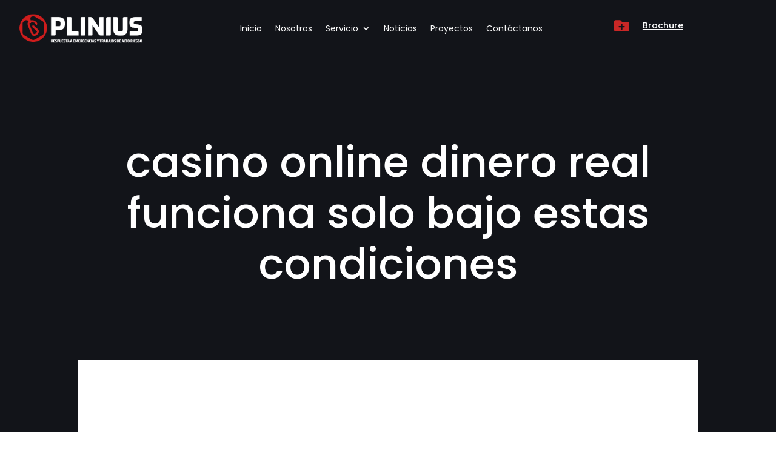

--- FILE ---
content_type: text/html; charset=UTF-8
request_url: https://pliniusperu.com/casino-online-dinero-real-funciona-solo-bajo-estas-condiciones/
body_size: 88826
content:
<!DOCTYPE html><html lang="en-US"><head><meta charset="UTF-8" /><style id="global-hamburger-styles-css">.mobile_nav .select_page{display:none !important}.et-db #et-boc .et-l.et-l--header .mobile_menu_bar:before,.et-l--header .mobile_menu_bar:before{content:unset}.et_header_style_centered #main-header .mobile_nav.mobile_nav,.et_header_style_split #main-header .mobile_nav.mobile_nav{padding:0;border-radius:0;background-color:unset;background:unset}.et_header_style_centered #et_mobile_nav_menu#et_mobile_nav_menu,.et_header_style_split #et_mobile_nav_menu#et_mobile_nav_menu{position:unset}.et_header_style_centered.et_header_style_centered .mobile_menu_bar.mobile_menu_bar,.et_header_style_split.et_header_style_split .mobile_menu_bar.mobile_menu_bar{position:relative}.et_header_style_centered .et_mobile_menu.et_mobile_menu,.et_header_style_split .et_mobile_menu.et_mobile_menu{top:62px}.et_header_style_left .et_mobile_menu.et_mobile_menu{top:90px}.et_header_style_centered .et_menu_container .mobile_menu_bar.mobile_menu_bar,.et_header_style_split .et_menu_container .mobile_menu_bar.mobile_menu_bar,.et_header_style_split .et_menu_container #et-top-navigation .mobile_menu_bar.mobile_menu_bar{top:unset;left:unset;right:unset;bottom:unset;padding:0;float:right}.et_header_style_split #main-header div#et-top-navigation{bottom:0}#main-header .mobile_menu_bar:before{content:unset}@media all and (max-width:1025px){.et_header_style_centered #main-header#main-header div#et-top-navigation,.et_header_style_split #main-header#main-header div#et-top-navigation{position:absolute}.et_header_style_fullscreen .dipi_hamburger,.et_header_style_centered .dipi_hamburger,.et_header_style_split .dipi_hamburger{margin-bottom:0 !important}.et_header_style_centered .dipi_hamburger{margin-top:6px}.et_header_style_fullscreen .et-fixed-header #et-top-navigation,.et_header_style_fullscreen #et-top-navigation{padding-bottom:0 !important}}@media all and (min-width:1026px){.dipi_hamburger{display:none}.et_header_style_slide .dipi_hamburger,.et_header_style_fullscreen .dipi_hamburger{display:block;margin-bottom:0 !important}}</style><meta http-equiv="X-UA-Compatible" content="IE=edge"><link rel="pingback" href="https://pliniusperu.com/xmlrpc.php" /> <script defer src="[data-uri]"></script> <link media="all" href="https://pliniusperu.com/wp-content/cache/autoptimize/css/autoptimize_e03b0ce06ee4e8852792ea2102d93e22.css" rel="stylesheet" /><title>casino online dinero real funciona solo bajo estas condiciones | Plinius</title><meta name='robots' content='max-image-preview:large' /><link rel='dns-prefetch' href='//fonts.googleapis.com' /><link rel="alternate" type="application/rss+xml" title="Plinius &raquo; Feed" href="https://pliniusperu.com/feed/" /><link rel="alternate" type="application/rss+xml" title="Plinius &raquo; Comments Feed" href="https://pliniusperu.com/comments/feed/" /><link rel="alternate" type="application/rss+xml" title="Plinius &raquo; casino online dinero real funciona solo bajo estas condiciones Comments Feed" href="https://pliniusperu.com/casino-online-dinero-real-funciona-solo-bajo-estas-condiciones/feed/" /><meta content="Divi v.4.19.5" name="generator"/><style id='wp-block-library-theme-inline-css' type='text/css'>.wp-block-audio figcaption{color:#555;font-size:13px;text-align:center}.is-dark-theme .wp-block-audio figcaption{color:hsla(0,0%,100%,.65)}.wp-block-audio{margin:0 0 1em}.wp-block-code{border:1px solid #ccc;border-radius:4px;font-family:Menlo,Consolas,monaco,monospace;padding:.8em 1em}.wp-block-embed figcaption{color:#555;font-size:13px;text-align:center}.is-dark-theme .wp-block-embed figcaption{color:hsla(0,0%,100%,.65)}.wp-block-embed{margin:0 0 1em}.blocks-gallery-caption{color:#555;font-size:13px;text-align:center}.is-dark-theme .blocks-gallery-caption{color:hsla(0,0%,100%,.65)}.wp-block-image figcaption{color:#555;font-size:13px;text-align:center}.is-dark-theme .wp-block-image figcaption{color:hsla(0,0%,100%,.65)}.wp-block-image{margin:0 0 1em}.wp-block-pullquote{border-bottom:4px solid;border-top:4px solid;color:currentColor;margin-bottom:1.75em}.wp-block-pullquote cite,.wp-block-pullquote footer,.wp-block-pullquote__citation{color:currentColor;font-size:.8125em;font-style:normal;text-transform:uppercase}.wp-block-quote{border-left:.25em solid;margin:0 0 1.75em;padding-left:1em}.wp-block-quote cite,.wp-block-quote footer{color:currentColor;font-size:.8125em;font-style:normal;position:relative}.wp-block-quote.has-text-align-right{border-left:none;border-right:.25em solid;padding-left:0;padding-right:1em}.wp-block-quote.has-text-align-center{border:none;padding-left:0}.wp-block-quote.is-large,.wp-block-quote.is-style-large,.wp-block-quote.is-style-plain{border:none}.wp-block-search .wp-block-search__label{font-weight:700}.wp-block-search__button{border:1px solid #ccc;padding:.375em .625em}:where(.wp-block-group.has-background){padding:1.25em 2.375em}.wp-block-separator.has-css-opacity{opacity:.4}.wp-block-separator{border:none;border-bottom:2px solid;margin-left:auto;margin-right:auto}.wp-block-separator.has-alpha-channel-opacity{opacity:1}.wp-block-separator:not(.is-style-wide):not(.is-style-dots){width:100px}.wp-block-separator.has-background:not(.is-style-dots){border-bottom:none;height:1px}.wp-block-separator.has-background:not(.is-style-wide):not(.is-style-dots){height:2px}.wp-block-table{margin:0 0 1em}.wp-block-table td,.wp-block-table th{word-break:normal}.wp-block-table figcaption{color:#555;font-size:13px;text-align:center}.is-dark-theme .wp-block-table figcaption{color:hsla(0,0%,100%,.65)}.wp-block-video figcaption{color:#555;font-size:13px;text-align:center}.is-dark-theme .wp-block-video figcaption{color:hsla(0,0%,100%,.65)}.wp-block-video{margin:0 0 1em}.wp-block-template-part.has-background{margin-bottom:0;margin-top:0;padding:1.25em 2.375em}</style><style id='global-styles-inline-css' type='text/css'>body{--wp--preset--color--black:#000;--wp--preset--color--cyan-bluish-gray:#abb8c3;--wp--preset--color--white:#fff;--wp--preset--color--pale-pink:#f78da7;--wp--preset--color--vivid-red:#cf2e2e;--wp--preset--color--luminous-vivid-orange:#ff6900;--wp--preset--color--luminous-vivid-amber:#fcb900;--wp--preset--color--light-green-cyan:#7bdcb5;--wp--preset--color--vivid-green-cyan:#00d084;--wp--preset--color--pale-cyan-blue:#8ed1fc;--wp--preset--color--vivid-cyan-blue:#0693e3;--wp--preset--color--vivid-purple:#9b51e0;--wp--preset--gradient--vivid-cyan-blue-to-vivid-purple:linear-gradient(135deg,rgba(6,147,227,1) 0%,#9b51e0 100%);--wp--preset--gradient--light-green-cyan-to-vivid-green-cyan:linear-gradient(135deg,#7adcb4 0%,#00d082 100%);--wp--preset--gradient--luminous-vivid-amber-to-luminous-vivid-orange:linear-gradient(135deg,rgba(252,185,0,1) 0%,rgba(255,105,0,1) 100%);--wp--preset--gradient--luminous-vivid-orange-to-vivid-red:linear-gradient(135deg,rgba(255,105,0,1) 0%,#cf2e2e 100%);--wp--preset--gradient--very-light-gray-to-cyan-bluish-gray:linear-gradient(135deg,#eee 0%,#a9b8c3 100%);--wp--preset--gradient--cool-to-warm-spectrum:linear-gradient(135deg,#4aeadc 0%,#9778d1 20%,#cf2aba 40%,#ee2c82 60%,#fb6962 80%,#fef84c 100%);--wp--preset--gradient--blush-light-purple:linear-gradient(135deg,#ffceec 0%,#9896f0 100%);--wp--preset--gradient--blush-bordeaux:linear-gradient(135deg,#fecda5 0%,#fe2d2d 50%,#6b003e 100%);--wp--preset--gradient--luminous-dusk:linear-gradient(135deg,#ffcb70 0%,#c751c0 50%,#4158d0 100%);--wp--preset--gradient--pale-ocean:linear-gradient(135deg,#fff5cb 0%,#b6e3d4 50%,#33a7b5 100%);--wp--preset--gradient--electric-grass:linear-gradient(135deg,#caf880 0%,#71ce7e 100%);--wp--preset--gradient--midnight:linear-gradient(135deg,#020381 0%,#2874fc 100%);--wp--preset--font-size--small:13px;--wp--preset--font-size--medium:20px;--wp--preset--font-size--large:36px;--wp--preset--font-size--x-large:42px;--wp--preset--spacing--20:.44rem;--wp--preset--spacing--30:.67rem;--wp--preset--spacing--40:1rem;--wp--preset--spacing--50:1.5rem;--wp--preset--spacing--60:2.25rem;--wp--preset--spacing--70:3.38rem;--wp--preset--spacing--80:5.06rem;--wp--preset--shadow--natural:6px 6px 9px rgba(0,0,0,.2);--wp--preset--shadow--deep:12px 12px 50px rgba(0,0,0,.4);--wp--preset--shadow--sharp:6px 6px 0px rgba(0,0,0,.2);--wp--preset--shadow--outlined:6px 6px 0px -3px rgba(255,255,255,1),6px 6px rgba(0,0,0,1);--wp--preset--shadow--crisp:6px 6px 0px rgba(0,0,0,1)}body{margin:0;--wp--style--global--content-size:823px;--wp--style--global--wide-size:1080px}.wp-site-blocks>.alignleft{float:left;margin-right:2em}.wp-site-blocks>.alignright{float:right;margin-left:2em}.wp-site-blocks>.aligncenter{justify-content:center;margin-left:auto;margin-right:auto}:where(.is-layout-flex){gap:.5em}:where(.is-layout-grid){gap:.5em}body .is-layout-flow>.alignleft{float:left;margin-inline-start:0;margin-inline-end:2em}body .is-layout-flow>.alignright{float:right;margin-inline-start:2em;margin-inline-end:0}body .is-layout-flow>.aligncenter{margin-left:auto !important;margin-right:auto !important}body .is-layout-constrained>.alignleft{float:left;margin-inline-start:0;margin-inline-end:2em}body .is-layout-constrained>.alignright{float:right;margin-inline-start:2em;margin-inline-end:0}body .is-layout-constrained>.aligncenter{margin-left:auto !important;margin-right:auto !important}body .is-layout-constrained>:where(:not(.alignleft):not(.alignright):not(.alignfull)){max-width:var(--wp--style--global--content-size);margin-left:auto !important;margin-right:auto !important}body .is-layout-constrained>.alignwide{max-width:var(--wp--style--global--wide-size)}body .is-layout-flex{display:flex}body .is-layout-flex{flex-wrap:wrap;align-items:center}body .is-layout-flex>*{margin:0}body .is-layout-grid{display:grid}body .is-layout-grid>*{margin:0}body{padding-top:0;padding-right:0;padding-bottom:0;padding-left:0}a:where(:not(.wp-element-button)){text-decoration:underline}.wp-element-button,.wp-block-button__link{background-color:#32373c;border-width:0;color:#fff;font-family:inherit;font-size:inherit;line-height:inherit;padding:calc(.667em + 2px) calc(1.333em + 2px);text-decoration:none}.has-black-color{color:var(--wp--preset--color--black) !important}.has-cyan-bluish-gray-color{color:var(--wp--preset--color--cyan-bluish-gray) !important}.has-white-color{color:var(--wp--preset--color--white) !important}.has-pale-pink-color{color:var(--wp--preset--color--pale-pink) !important}.has-vivid-red-color{color:var(--wp--preset--color--vivid-red) !important}.has-luminous-vivid-orange-color{color:var(--wp--preset--color--luminous-vivid-orange) !important}.has-luminous-vivid-amber-color{color:var(--wp--preset--color--luminous-vivid-amber) !important}.has-light-green-cyan-color{color:var(--wp--preset--color--light-green-cyan) !important}.has-vivid-green-cyan-color{color:var(--wp--preset--color--vivid-green-cyan) !important}.has-pale-cyan-blue-color{color:var(--wp--preset--color--pale-cyan-blue) !important}.has-vivid-cyan-blue-color{color:var(--wp--preset--color--vivid-cyan-blue) !important}.has-vivid-purple-color{color:var(--wp--preset--color--vivid-purple) !important}.has-black-background-color{background-color:var(--wp--preset--color--black) !important}.has-cyan-bluish-gray-background-color{background-color:var(--wp--preset--color--cyan-bluish-gray) !important}.has-white-background-color{background-color:var(--wp--preset--color--white) !important}.has-pale-pink-background-color{background-color:var(--wp--preset--color--pale-pink) !important}.has-vivid-red-background-color{background-color:var(--wp--preset--color--vivid-red) !important}.has-luminous-vivid-orange-background-color{background-color:var(--wp--preset--color--luminous-vivid-orange) !important}.has-luminous-vivid-amber-background-color{background-color:var(--wp--preset--color--luminous-vivid-amber) !important}.has-light-green-cyan-background-color{background-color:var(--wp--preset--color--light-green-cyan) !important}.has-vivid-green-cyan-background-color{background-color:var(--wp--preset--color--vivid-green-cyan) !important}.has-pale-cyan-blue-background-color{background-color:var(--wp--preset--color--pale-cyan-blue) !important}.has-vivid-cyan-blue-background-color{background-color:var(--wp--preset--color--vivid-cyan-blue) !important}.has-vivid-purple-background-color{background-color:var(--wp--preset--color--vivid-purple) !important}.has-black-border-color{border-color:var(--wp--preset--color--black) !important}.has-cyan-bluish-gray-border-color{border-color:var(--wp--preset--color--cyan-bluish-gray) !important}.has-white-border-color{border-color:var(--wp--preset--color--white) !important}.has-pale-pink-border-color{border-color:var(--wp--preset--color--pale-pink) !important}.has-vivid-red-border-color{border-color:var(--wp--preset--color--vivid-red) !important}.has-luminous-vivid-orange-border-color{border-color:var(--wp--preset--color--luminous-vivid-orange) !important}.has-luminous-vivid-amber-border-color{border-color:var(--wp--preset--color--luminous-vivid-amber) !important}.has-light-green-cyan-border-color{border-color:var(--wp--preset--color--light-green-cyan) !important}.has-vivid-green-cyan-border-color{border-color:var(--wp--preset--color--vivid-green-cyan) !important}.has-pale-cyan-blue-border-color{border-color:var(--wp--preset--color--pale-cyan-blue) !important}.has-vivid-cyan-blue-border-color{border-color:var(--wp--preset--color--vivid-cyan-blue) !important}.has-vivid-purple-border-color{border-color:var(--wp--preset--color--vivid-purple) !important}.has-vivid-cyan-blue-to-vivid-purple-gradient-background{background:var(--wp--preset--gradient--vivid-cyan-blue-to-vivid-purple) !important}.has-light-green-cyan-to-vivid-green-cyan-gradient-background{background:var(--wp--preset--gradient--light-green-cyan-to-vivid-green-cyan) !important}.has-luminous-vivid-amber-to-luminous-vivid-orange-gradient-background{background:var(--wp--preset--gradient--luminous-vivid-amber-to-luminous-vivid-orange) !important}.has-luminous-vivid-orange-to-vivid-red-gradient-background{background:var(--wp--preset--gradient--luminous-vivid-orange-to-vivid-red) !important}.has-very-light-gray-to-cyan-bluish-gray-gradient-background{background:var(--wp--preset--gradient--very-light-gray-to-cyan-bluish-gray) !important}.has-cool-to-warm-spectrum-gradient-background{background:var(--wp--preset--gradient--cool-to-warm-spectrum) !important}.has-blush-light-purple-gradient-background{background:var(--wp--preset--gradient--blush-light-purple) !important}.has-blush-bordeaux-gradient-background{background:var(--wp--preset--gradient--blush-bordeaux) !important}.has-luminous-dusk-gradient-background{background:var(--wp--preset--gradient--luminous-dusk) !important}.has-pale-ocean-gradient-background{background:var(--wp--preset--gradient--pale-ocean) !important}.has-electric-grass-gradient-background{background:var(--wp--preset--gradient--electric-grass) !important}.has-midnight-gradient-background{background:var(--wp--preset--gradient--midnight) !important}.has-small-font-size{font-size:var(--wp--preset--font-size--small) !important}.has-medium-font-size{font-size:var(--wp--preset--font-size--medium) !important}.has-large-font-size{font-size:var(--wp--preset--font-size--large) !important}.has-x-large-font-size{font-size:var(--wp--preset--font-size--x-large) !important}.wp-block-navigation a:where(:not(.wp-element-button)){color:inherit}:where(.wp-block-post-template.is-layout-flex){gap:1.25em}:where(.wp-block-post-template.is-layout-grid){gap:1.25em}:where(.wp-block-columns.is-layout-flex){gap:2em}:where(.wp-block-columns.is-layout-grid){gap:2em}.wp-block-pullquote{font-size:1.5em;line-height:1.6}</style><style id='divi-style-inline-inline-css' type='text/css'>/*!
Theme Name: Divi
Theme URI: http://www.elegantthemes.com/gallery/divi/
Version: 4.19.5
Description: Smart. Flexible. Beautiful. Divi is the most powerful theme in our collection.
Author: Elegant Themes
Author URI: http://www.elegantthemes.com
License: GNU General Public License v2
License URI: http://www.gnu.org/licenses/gpl-2.0.html
*/
a,abbr,acronym,address,applet,b,big,blockquote,body,center,cite,code,dd,del,dfn,div,dl,dt,em,fieldset,font,form,h1,h2,h3,h4,h5,h6,html,i,iframe,img,ins,kbd,label,legend,li,object,ol,p,pre,q,s,samp,small,span,strike,strong,sub,sup,tt,u,ul,var{margin:0;padding:0;border:0;outline:0;font-size:100%;-ms-text-size-adjust:100%;-webkit-text-size-adjust:100%;vertical-align:baseline;background:0 0}body{line-height:1}ol,ul{list-style:none}blockquote,q{quotes:none}blockquote:after,blockquote:before,q:after,q:before{content:"";content:none}blockquote{margin:20px 0 30px;border-left:5px solid;padding-left:20px}:focus{outline:0}del{text-decoration:line-through}pre{overflow:auto;padding:10px}figure{margin:0}table{border-collapse:collapse;border-spacing:0}article,aside,footer,header,hgroup,nav,section{display:block}body{font-family:Open Sans,Arial,sans-serif;font-size:14px;color:#666;background-color:#fff;line-height:1.7em;font-weight:500;-webkit-font-smoothing:antialiased;-moz-osx-font-smoothing:grayscale}body.page-template-page-template-blank-php #page-container{padding-top:0!important}body.et_cover_background{background-size:cover!important;background-position:top!important;background-repeat:no-repeat!important;background-attachment:fixed}a{color:#2ea3f2}a,a:hover{text-decoration:none}p{padding-bottom:1em}p:not(.has-background):last-of-type{padding-bottom:0}p.et_normal_padding{padding-bottom:1em}strong{font-weight:700}cite,em,i{font-style:italic}code,pre{font-family:Courier New,monospace;margin-bottom:10px}ins{text-decoration:none}sub,sup{height:0;line-height:1;position:relative;vertical-align:baseline}sup{bottom:.8em}sub{top:.3em}dl{margin:0 0 1.5em}dl dt{font-weight:700}dd{margin-left:1.5em}blockquote p{padding-bottom:0}embed,iframe,object,video{max-width:100%}h1,h2,h3,h4,h5,h6{color:#333;padding-bottom:10px;line-height:1em;font-weight:500}h1 a,h2 a,h3 a,h4 a,h5 a,h6 a{color:inherit}h1{font-size:30px}h2{font-size:26px}h3{font-size:22px}h4{font-size:18px}h5{font-size:16px}h6{font-size:14px}input{-webkit-appearance:none}input[type=checkbox]{-webkit-appearance:checkbox}input[type=radio]{-webkit-appearance:radio}input.text,input.title,input[type=email],input[type=password],input[type=tel],input[type=text],select,textarea{background-color:#fff;border:1px solid #bbb;padding:2px;color:#4e4e4e}input.text:focus,input.title:focus,input[type=text]:focus,select:focus,textarea:focus{border-color:#2d3940;color:#3e3e3e}input.text,input.title,input[type=text],select,textarea{margin:0}textarea{padding:4px}button,input,select,textarea{font-family:inherit}img{max-width:100%;height:auto}.clear{clear:both}br.clear{margin:0;padding:0}.pagination{clear:both}#et_search_icon:hover,.et-social-icon a:hover,.et_password_protected_form .et_submit_button,.form-submit .et_pb_buttontton.alt.disabled,.nav-single a,.posted_in a{color:#2ea3f2}.et-search-form,blockquote{border-color:#2ea3f2}#main-content{background-color:#fff}.container{width:80%;max-width:1080px;margin:auto;position:relative}body:not(.et-tb) #main-content .container,body:not(.et-tb-has-header) #main-content .container{padding-top:58px}.et_full_width_page #main-content .container:before{display:none}.main_title{margin-bottom:20px}.et_password_protected_form .et_submit_button:hover,.form-submit .et_pb_button:hover{background:rgba(0,0,0,.05)}.et_button_icon_visible .et_pb_button{padding-right:2em;padding-left:.7em}.et_button_icon_visible .et_pb_button:after{opacity:1;margin-left:0}.et_button_left .et_pb_button:hover:after{left:.15em}.et_button_left .et_pb_button:after{margin-left:0;left:1em}.et_button_icon_visible.et_button_left .et_pb_button,.et_button_left .et_pb_button:hover,.et_button_left .et_pb_module .et_pb_button:hover{padding-left:2em;padding-right:.7em}.et_button_icon_visible.et_button_left .et_pb_button:after,.et_button_left .et_pb_button:hover:after{left:.15em}.et_password_protected_form .et_submit_button:hover,.form-submit .et_pb_button:hover{padding:.3em 1em}.et_button_no_icon .et_pb_button:after{display:none}.et_button_no_icon.et_button_icon_visible.et_button_left .et_pb_button,.et_button_no_icon.et_button_left .et_pb_button:hover,.et_button_no_icon .et_pb_button,.et_button_no_icon .et_pb_button:hover{padding:.3em 1em!important}.et_button_custom_icon .et_pb_button:after{line-height:1.7em}.et_button_custom_icon.et_button_icon_visible .et_pb_button:after,.et_button_custom_icon .et_pb_button:hover:after{margin-left:.3em}#left-area .post_format-post-format-gallery .wp-block-gallery:first-of-type{padding:0;margin-bottom:-16px}.entry-content table:not(.variations){border:1px solid #eee;margin:0 0 15px;text-align:left;width:100%}.entry-content thead th,.entry-content tr th{color:#555;font-weight:700;padding:9px 24px}.entry-content tr td{border-top:1px solid #eee;padding:6px 24px}#left-area ul,.entry-content ul,.et-l--body ul,.et-l--footer ul,.et-l--header ul{list-style-type:disc;padding:0 0 23px 1em;line-height:26px}#left-area ol,.entry-content ol,.et-l--body ol,.et-l--footer ol,.et-l--header ol{list-style-type:decimal;list-style-position:inside;padding:0 0 23px;line-height:26px}#left-area ul li ul,.entry-content ul li ol{padding:2px 0 2px 20px}#left-area ol li ul,.entry-content ol li ol,.et-l--body ol li ol,.et-l--footer ol li ol,.et-l--header ol li ol{padding:2px 0 2px 35px}#left-area ul.wp-block-gallery{display:-webkit-box;display:-ms-flexbox;display:flex;-ms-flex-wrap:wrap;flex-wrap:wrap;list-style-type:none;padding:0}#left-area ul.products{padding:0!important;line-height:1.7!important;list-style:none!important}.gallery-item a{display:block}.gallery-caption,.gallery-item a{width:90%}#wpadminbar{z-index:100001}#left-area .post-meta{font-size:14px;padding-bottom:15px}#left-area .post-meta a{text-decoration:none;color:#666}#left-area .et_featured_image{padding-bottom:7px}.single .post{padding-bottom:25px}body.single .et_audio_content{margin-bottom:-6px}.nav-single a{text-decoration:none;color:#2ea3f2;font-size:14px;font-weight:400}.nav-previous{float:left}.nav-next{float:right}.et_password_protected_form p input{background-color:#eee;border:none!important;width:100%!important;border-radius:0!important;font-size:14px;color:#999!important;padding:16px!important;-webkit-box-sizing:border-box;box-sizing:border-box}.et_password_protected_form label{display:none}.et_password_protected_form .et_submit_button{font-family:inherit;display:block;float:right;margin:8px auto 0;cursor:pointer}.post-password-required p.nocomments.container{max-width:100%}.post-password-required p.nocomments.container:before{display:none}.aligncenter,div.post .new-post .aligncenter{display:block;margin-left:auto;margin-right:auto}.wp-caption{border:1px solid #ddd;text-align:center;background-color:#f3f3f3;margin-bottom:10px;max-width:96%;padding:8px}.wp-caption.alignleft{margin:0 30px 20px 0}.wp-caption.alignright{margin:0 0 20px 30px}.wp-caption img{margin:0;padding:0;border:0}.wp-caption p.wp-caption-text{font-size:12px;padding:0 4px 5px;margin:0}.alignright{float:right}.alignleft{float:left}img.alignleft{display:inline;float:left;margin-right:15px}img.alignright{display:inline;float:right;margin-left:15px}.page.et_pb_pagebuilder_layout #main-content{background-color:transparent}body #main-content .et_builder_inner_content>h1,body #main-content .et_builder_inner_content>h2,body #main-content .et_builder_inner_content>h3,body #main-content .et_builder_inner_content>h4,body #main-content .et_builder_inner_content>h5,body #main-content .et_builder_inner_content>h6{line-height:1.4em}body #main-content .et_builder_inner_content>p{line-height:1.7em}.wp-block-pullquote{margin:20px 0 30px}.wp-block-pullquote.has-background blockquote{border-left:none}.wp-block-group.has-background{padding:1.5em 1.5em .5em}@media (min-width:981px){#left-area{width:79.125%;padding-bottom:23px}#main-content .container:before{content:"";position:absolute;top:0;height:100%;width:1px;background-color:#e2e2e2}.et_full_width_page #left-area,.et_no_sidebar #left-area{float:none;width:100%!important}.et_full_width_page #left-area{padding-bottom:0}.et_no_sidebar #main-content .container:before{display:none}}@media (max-width:980px){#page-container{padding-top:80px}.et-tb #page-container,.et-tb-has-header #page-container{padding-top:0!important}#left-area,#sidebar{width:100%!important}#main-content .container:before{display:none!important}.et_full_width_page .et_gallery_item:nth-child(4n+1){clear:none}}@media print{#page-container{padding-top:0!important}}#wp-admin-bar-et-use-visual-builder a:before{font-family:ETmodules!important;content:"\e625";font-size:30px!important;width:28px;margin-top:-3px;color:#974df3!important}#wp-admin-bar-et-use-visual-builder:hover a:before{color:#fff!important}#wp-admin-bar-et-use-visual-builder:hover a,#wp-admin-bar-et-use-visual-builder a:hover{transition:background-color .5s ease;-webkit-transition:background-color .5s ease;-moz-transition:background-color .5s ease;background-color:#7e3bd0!important;color:#fff!important}* html .clearfix,:first-child+html .clearfix{zoom:1}.iphone .et_pb_section_video_bg video::-webkit-media-controls-start-playback-button{display:none!important;-webkit-appearance:none}.et_mobile_device .et_pb_section_parallax .et_pb_parallax_css{background-attachment:scroll}.et-social-facebook a.icon:before{content:"\e093"}.et-social-twitter a.icon:before{content:"\e094"}.et-social-google-plus a.icon:before{content:"\e096"}.et-social-instagram a.icon:before{content:"\e09a"}.et-social-rss a.icon:before{content:"\e09e"}.ai1ec-single-event:after{content:" ";display:table;clear:both}.evcal_event_details .evcal_evdata_cell .eventon_details_shading_bot.eventon_details_shading_bot{z-index:3}.wp-block-divi-layout{margin-bottom:1em}*{-webkit-box-sizing:border-box;box-sizing:border-box}#et-info-email:before,#et-info-phone:before,#et_search_icon:before,.comment-reply-link:after,.et-cart-info span:before,.et-pb-arrow-next:before,.et-pb-arrow-prev:before,.et-social-icon a:before,.et_audio_container .mejs-playpause-button button:before,.et_audio_container .mejs-volume-button button:before,.et_overlay:before,.et_password_protected_form .et_submit_button:after,.et_pb_button:after,.et_pb_contact_reset:after,.et_pb_contact_submit:after,.et_pb_font_icon:before,.et_pb_newsletter_button:after,.et_pb_pricing_table_button:after,.et_pb_promo_button:after,.et_pb_testimonial:before,.et_pb_toggle_title:before,.form-submit .et_pb_button:after,.mobile_menu_bar:before,a.et_pb_more_button:after{font-family:ETmodules!important;speak:none;font-style:normal;font-weight:400;-webkit-font-feature-settings:normal;font-feature-settings:normal;font-variant:normal;text-transform:none;line-height:1;-webkit-font-smoothing:antialiased;-moz-osx-font-smoothing:grayscale;text-shadow:0 0;direction:ltr}.et-pb-icon,.et_pb_custom_button_icon.et_pb_button:after,.et_pb_login .et_pb_custom_button_icon.et_pb_button:after,.et_pb_woo_custom_button_icon .button.et_pb_custom_button_icon.et_pb_button:after,.et_pb_woo_custom_button_icon .button.et_pb_custom_button_icon.et_pb_button:hover:after{content:attr(data-icon)}.et-pb-icon{font-family:ETmodules;speak:none;font-weight:400;-webkit-font-feature-settings:normal;font-feature-settings:normal;font-variant:normal;text-transform:none;line-height:1;-webkit-font-smoothing:antialiased;font-size:96px;font-style:normal;display:inline-block;-webkit-box-sizing:border-box;box-sizing:border-box;direction:ltr}#et-ajax-saving{display:none;-webkit-transition:background .3s,-webkit-box-shadow .3s;transition:background .3s,-webkit-box-shadow .3s;transition:background .3s,box-shadow .3s;transition:background .3s,box-shadow .3s,-webkit-box-shadow .3s;-webkit-box-shadow:rgba(0,139,219,.247059) 0 0 60px;box-shadow:0 0 60px rgba(0,139,219,.247059);position:fixed;top:50%;left:50%;width:50px;height:50px;background:#fff;border-radius:50px;margin:-25px 0 0 -25px;z-index:999999;text-align:center}#et-ajax-saving img{margin:9px}.et-safe-mode-indicator,.et-safe-mode-indicator:focus,.et-safe-mode-indicator:hover{-webkit-box-shadow:0 5px 10px rgba(41,196,169,.15);box-shadow:0 5px 10px rgba(41,196,169,.15);background:#29c4a9;color:#fff;font-size:14px;font-weight:600;padding:12px;line-height:16px;border-radius:3px;position:fixed;bottom:30px;right:30px;z-index:999999;text-decoration:none;font-family:Open Sans,sans-serif;-webkit-font-smoothing:antialiased;-moz-osx-font-smoothing:grayscale}.et_pb_button{font-size:20px;font-weight:500;padding:.3em 1em;line-height:1.7em!important;background-color:transparent;background-size:cover;background-position:50%;background-repeat:no-repeat;border:2px solid;border-radius:3px;-webkit-transition-duration:.2s;transition-duration:.2s;-webkit-transition-property:all!important;transition-property:all!important}.et_pb_button,.et_pb_button_inner{position:relative}.et_pb_button:hover,.et_pb_module .et_pb_button:hover{border:2px solid transparent;padding:.3em 2em .3em .7em}.et_pb_button:hover{background-color:hsla(0,0%,100%,.2)}.et_pb_bg_layout_light.et_pb_button:hover,.et_pb_bg_layout_light .et_pb_button:hover{background-color:rgba(0,0,0,.05)}.et_pb_button:after,.et_pb_button:before{font-size:32px;line-height:1em;content:"\35";opacity:0;position:absolute;margin-left:-1em;-webkit-transition:all .2s;transition:all .2s;text-transform:none;-webkit-font-feature-settings:"kern" off;font-feature-settings:"kern" off;font-variant:none;font-style:normal;font-weight:400;text-shadow:none}.et_pb_button.et_hover_enabled:hover:after,.et_pb_button.et_pb_hovered:hover:after{-webkit-transition:none!important;transition:none!important}.et_pb_button:before{display:none}.et_pb_button:hover:after{opacity:1;margin-left:0}.et_pb_column_1_3 h1,.et_pb_column_1_4 h1,.et_pb_column_1_5 h1,.et_pb_column_1_6 h1,.et_pb_column_2_5 h1{font-size:26px}.et_pb_column_1_3 h2,.et_pb_column_1_4 h2,.et_pb_column_1_5 h2,.et_pb_column_1_6 h2,.et_pb_column_2_5 h2{font-size:23px}.et_pb_column_1_3 h3,.et_pb_column_1_4 h3,.et_pb_column_1_5 h3,.et_pb_column_1_6 h3,.et_pb_column_2_5 h3{font-size:20px}.et_pb_column_1_3 h4,.et_pb_column_1_4 h4,.et_pb_column_1_5 h4,.et_pb_column_1_6 h4,.et_pb_column_2_5 h4{font-size:18px}.et_pb_column_1_3 h5,.et_pb_column_1_4 h5,.et_pb_column_1_5 h5,.et_pb_column_1_6 h5,.et_pb_column_2_5 h5{font-size:16px}.et_pb_column_1_3 h6,.et_pb_column_1_4 h6,.et_pb_column_1_5 h6,.et_pb_column_1_6 h6,.et_pb_column_2_5 h6{font-size:15px}.et_pb_bg_layout_dark,.et_pb_bg_layout_dark h1,.et_pb_bg_layout_dark h2,.et_pb_bg_layout_dark h3,.et_pb_bg_layout_dark h4,.et_pb_bg_layout_dark h5,.et_pb_bg_layout_dark h6{color:#fff!important}.et_pb_module.et_pb_text_align_left{text-align:left}.et_pb_module.et_pb_text_align_center{text-align:center}.et_pb_module.et_pb_text_align_right{text-align:right}.et_pb_module.et_pb_text_align_justified{text-align:justify}.clearfix:after{visibility:hidden;display:block;font-size:0;content:" ";clear:both;height:0}.et_pb_bg_layout_light .et_pb_more_button{color:#2ea3f2}.et_builder_inner_content{position:relative;z-index:1}header .et_builder_inner_content{z-index:2}.et_pb_css_mix_blend_mode_passthrough{mix-blend-mode:unset!important}.et_pb_image_container{margin:-20px -20px 29px}.et_pb_module_inner{position:relative}.et_hover_enabled_preview{z-index:2}.et_hover_enabled:hover{position:relative;z-index:2}.et_pb_all_tabs,.et_pb_module,.et_pb_posts_nav a,.et_pb_tab,.et_pb_with_background{position:relative;background-size:cover;background-position:50%;background-repeat:no-repeat}.et_pb_background_mask,.et_pb_background_pattern{bottom:0;left:0;position:absolute;right:0;top:0}.et_pb_background_mask{background-size:calc(100% + 2px) calc(100% + 2px);background-repeat:no-repeat;background-position:50%;overflow:hidden}.et_pb_background_pattern{background-position:0 0;background-repeat:repeat}.et_pb_with_border{position:relative;border:0 solid #333}.post-password-required .et_pb_row{padding:0;width:100%}.post-password-required .et_password_protected_form{min-height:0}body.et_pb_pagebuilder_layout.et_pb_show_title .post-password-required .et_password_protected_form h1,body:not(.et_pb_pagebuilder_layout) .post-password-required .et_password_protected_form h1{display:none}.et_pb_no_bg{padding:0!important}.et_overlay.et_pb_inline_icon:before,.et_pb_inline_icon:before{content:attr(data-icon)}.et_pb_more_button{color:inherit;text-shadow:none;text-decoration:none;display:inline-block;margin-top:20px}.et_parallax_bg_wrap{overflow:hidden;position:absolute;top:0;right:0;bottom:0;left:0}.et_parallax_bg{background-repeat:no-repeat;background-position:top;background-size:cover;position:absolute;bottom:0;left:0;width:100%;height:100%;display:block}.et_parallax_bg.et_parallax_bg__hover,.et_parallax_bg.et_parallax_bg_phone,.et_parallax_bg.et_parallax_bg_tablet,.et_parallax_gradient.et_parallax_gradient__hover,.et_parallax_gradient.et_parallax_gradient_phone,.et_parallax_gradient.et_parallax_gradient_tablet,.et_pb_section_parallax_hover:hover .et_parallax_bg:not(.et_parallax_bg__hover),.et_pb_section_parallax_hover:hover .et_parallax_gradient:not(.et_parallax_gradient__hover){display:none}.et_pb_section_parallax_hover:hover .et_parallax_bg.et_parallax_bg__hover,.et_pb_section_parallax_hover:hover .et_parallax_gradient.et_parallax_gradient__hover{display:block}.et_parallax_gradient{bottom:0;display:block;left:0;position:absolute;right:0;top:0}.et_pb_module.et_pb_section_parallax,.et_pb_posts_nav a.et_pb_section_parallax,.et_pb_tab.et_pb_section_parallax{position:relative}.et_pb_section_parallax .et_pb_parallax_css,.et_pb_slides .et_parallax_bg.et_pb_parallax_css{background-attachment:fixed}body.et-bfb .et_pb_section_parallax .et_pb_parallax_css,body.et-bfb .et_pb_slides .et_parallax_bg.et_pb_parallax_css{background-attachment:scroll;bottom:auto}.et_pb_section_parallax.et_pb_column .et_pb_module,.et_pb_section_parallax.et_pb_row .et_pb_column,.et_pb_section_parallax.et_pb_row .et_pb_module{z-index:9;position:relative}.et_pb_more_button:hover:after{opacity:1;margin-left:0}.et_pb_preload .et_pb_section_video_bg,.et_pb_preload>div{visibility:hidden}.et_pb_preload,.et_pb_section.et_pb_section_video.et_pb_preload{position:relative;background:#464646!important}.et_pb_preload:before{content:"";position:absolute;top:50%;left:50%;background:url(https://pliniusperu.com/wp-content/themes/Divi/includes/builder/styles/images/preloader.gif) no-repeat;border-radius:32px;width:32px;height:32px;margin:-16px 0 0 -16px}.box-shadow-overlay{position:absolute;top:0;left:0;width:100%;height:100%;z-index:10;pointer-events:none}.et_pb_section>.box-shadow-overlay~.et_pb_row{z-index:11}body.safari .section_has_divider{will-change:transform}.et_pb_row>.box-shadow-overlay{z-index:8}.has-box-shadow-overlay{position:relative}.et_clickable{cursor:pointer}.screen-reader-text{border:0;clip:rect(1px,1px,1px,1px);-webkit-clip-path:inset(50%);clip-path:inset(50%);height:1px;margin:-1px;overflow:hidden;padding:0;position:absolute!important;width:1px;word-wrap:normal!important}.et_multi_view_hidden,.et_multi_view_hidden_image{display:none!important}@keyframes multi-view-image-fade{0%{opacity:0}10%{opacity:.1}20%{opacity:.2}30%{opacity:.3}40%{opacity:.4}50%{opacity:.5}60%{opacity:.6}70%{opacity:.7}80%{opacity:.8}90%{opacity:.9}to{opacity:1}}.et_multi_view_image__loading{visibility:hidden}.et_multi_view_image__loaded{-webkit-animation:multi-view-image-fade .5s;animation:multi-view-image-fade .5s}#et-pb-motion-effects-offset-tracker{visibility:hidden!important;opacity:0;position:absolute;top:0;left:0}.et-pb-before-scroll-animation{opacity:0}header.et-l.et-l--header:after{clear:both;display:block;content:""}.et_pb_module{-webkit-animation-timing-function:linear;animation-timing-function:linear;-webkit-animation-duration:.2s;animation-duration:.2s}@-webkit-keyframes fadeBottom{0%{opacity:0;-webkit-transform:translateY(10%);transform:translateY(10%)}to{opacity:1;-webkit-transform:translateY(0);transform:translateY(0)}}@keyframes fadeBottom{0%{opacity:0;-webkit-transform:translateY(10%);transform:translateY(10%)}to{opacity:1;-webkit-transform:translateY(0);transform:translateY(0)}}@-webkit-keyframes fadeLeft{0%{opacity:0;-webkit-transform:translateX(-10%);transform:translateX(-10%)}to{opacity:1;-webkit-transform:translateX(0);transform:translateX(0)}}@keyframes fadeLeft{0%{opacity:0;-webkit-transform:translateX(-10%);transform:translateX(-10%)}to{opacity:1;-webkit-transform:translateX(0);transform:translateX(0)}}@-webkit-keyframes fadeRight{0%{opacity:0;-webkit-transform:translateX(10%);transform:translateX(10%)}to{opacity:1;-webkit-transform:translateX(0);transform:translateX(0)}}@keyframes fadeRight{0%{opacity:0;-webkit-transform:translateX(10%);transform:translateX(10%)}to{opacity:1;-webkit-transform:translateX(0);transform:translateX(0)}}@-webkit-keyframes fadeTop{0%{opacity:0;-webkit-transform:translateY(-10%);transform:translateY(-10%)}to{opacity:1;-webkit-transform:translateX(0);transform:translateX(0)}}@keyframes fadeTop{0%{opacity:0;-webkit-transform:translateY(-10%);transform:translateY(-10%)}to{opacity:1;-webkit-transform:translateX(0);transform:translateX(0)}}@-webkit-keyframes fadeIn{0%{opacity:0}to{opacity:1}}@keyframes fadeIn{0%{opacity:0}to{opacity:1}}.et-waypoint:not(.et_pb_counters){opacity:0}@media (min-width:981px){.et_pb_section.et_section_specialty div.et_pb_row .et_pb_column .et_pb_column .et_pb_module.et-last-child,.et_pb_section.et_section_specialty div.et_pb_row .et_pb_column .et_pb_column .et_pb_module:last-child,.et_pb_section.et_section_specialty div.et_pb_row .et_pb_column .et_pb_row_inner .et_pb_column .et_pb_module.et-last-child,.et_pb_section.et_section_specialty div.et_pb_row .et_pb_column .et_pb_row_inner .et_pb_column .et_pb_module:last-child,.et_pb_section div.et_pb_row .et_pb_column .et_pb_module.et-last-child,.et_pb_section div.et_pb_row .et_pb_column .et_pb_module:last-child{margin-bottom:0}}@media (max-width:980px){.et_overlay.et_pb_inline_icon_tablet:before,.et_pb_inline_icon_tablet:before{content:attr(data-icon-tablet)}.et_parallax_bg.et_parallax_bg_tablet_exist,.et_parallax_gradient.et_parallax_gradient_tablet_exist{display:none}.et_parallax_bg.et_parallax_bg_tablet,.et_parallax_gradient.et_parallax_gradient_tablet{display:block}.et_pb_column .et_pb_module{margin-bottom:30px}.et_pb_row .et_pb_column .et_pb_module.et-last-child,.et_pb_row .et_pb_column .et_pb_module:last-child,.et_section_specialty .et_pb_row .et_pb_column .et_pb_module.et-last-child,.et_section_specialty .et_pb_row .et_pb_column .et_pb_module:last-child{margin-bottom:0}.et_pb_more_button{display:inline-block!important}.et_pb_bg_layout_light_tablet.et_pb_button,.et_pb_bg_layout_light_tablet.et_pb_module.et_pb_button,.et_pb_bg_layout_light_tablet .et_pb_more_button{color:#2ea3f2}.et_pb_bg_layout_light_tablet .et_pb_forgot_password a{color:#666}.et_pb_bg_layout_light_tablet h1,.et_pb_bg_layout_light_tablet h2,.et_pb_bg_layout_light_tablet h3,.et_pb_bg_layout_light_tablet h4,.et_pb_bg_layout_light_tablet h5,.et_pb_bg_layout_light_tablet h6{color:#333!important}.et_pb_module .et_pb_bg_layout_light_tablet.et_pb_button{color:#2ea3f2!important}.et_pb_bg_layout_light_tablet{color:#666!important}.et_pb_bg_layout_dark_tablet,.et_pb_bg_layout_dark_tablet h1,.et_pb_bg_layout_dark_tablet h2,.et_pb_bg_layout_dark_tablet h3,.et_pb_bg_layout_dark_tablet h4,.et_pb_bg_layout_dark_tablet h5,.et_pb_bg_layout_dark_tablet h6{color:#fff!important}.et_pb_bg_layout_dark_tablet.et_pb_button,.et_pb_bg_layout_dark_tablet.et_pb_module.et_pb_button,.et_pb_bg_layout_dark_tablet .et_pb_more_button{color:inherit}.et_pb_bg_layout_dark_tablet .et_pb_forgot_password a{color:#fff}.et_pb_module.et_pb_text_align_left-tablet{text-align:left}.et_pb_module.et_pb_text_align_center-tablet{text-align:center}.et_pb_module.et_pb_text_align_right-tablet{text-align:right}.et_pb_module.et_pb_text_align_justified-tablet{text-align:justify}}@media (max-width:767px){.et_pb_more_button{display:inline-block!important}.et_overlay.et_pb_inline_icon_phone:before,.et_pb_inline_icon_phone:before{content:attr(data-icon-phone)}.et_parallax_bg.et_parallax_bg_phone_exist,.et_parallax_gradient.et_parallax_gradient_phone_exist{display:none}.et_parallax_bg.et_parallax_bg_phone,.et_parallax_gradient.et_parallax_gradient_phone{display:block}.et-hide-mobile{display:none!important}.et_pb_bg_layout_light_phone.et_pb_button,.et_pb_bg_layout_light_phone.et_pb_module.et_pb_button,.et_pb_bg_layout_light_phone .et_pb_more_button{color:#2ea3f2}.et_pb_bg_layout_light_phone .et_pb_forgot_password a{color:#666}.et_pb_bg_layout_light_phone h1,.et_pb_bg_layout_light_phone h2,.et_pb_bg_layout_light_phone h3,.et_pb_bg_layout_light_phone h4,.et_pb_bg_layout_light_phone h5,.et_pb_bg_layout_light_phone h6{color:#333!important}.et_pb_module .et_pb_bg_layout_light_phone.et_pb_button{color:#2ea3f2!important}.et_pb_bg_layout_light_phone{color:#666!important}.et_pb_bg_layout_dark_phone,.et_pb_bg_layout_dark_phone h1,.et_pb_bg_layout_dark_phone h2,.et_pb_bg_layout_dark_phone h3,.et_pb_bg_layout_dark_phone h4,.et_pb_bg_layout_dark_phone h5,.et_pb_bg_layout_dark_phone h6{color:#fff!important}.et_pb_bg_layout_dark_phone.et_pb_button,.et_pb_bg_layout_dark_phone.et_pb_module.et_pb_button,.et_pb_bg_layout_dark_phone .et_pb_more_button{color:inherit}.et_pb_module .et_pb_bg_layout_dark_phone.et_pb_button{color:#fff!important}.et_pb_bg_layout_dark_phone .et_pb_forgot_password a{color:#fff}.et_pb_module.et_pb_text_align_left-phone{text-align:left}.et_pb_module.et_pb_text_align_center-phone{text-align:center}.et_pb_module.et_pb_text_align_right-phone{text-align:right}.et_pb_module.et_pb_text_align_justified-phone{text-align:justify}}@media (max-width:479px){a.et_pb_more_button{display:block}}@media (min-width:768px) and (max-width:980px){[data-et-multi-view-load-tablet-hidden=true]:not(.et_multi_view_swapped){display:none!important}}@media (max-width:767px){[data-et-multi-view-load-phone-hidden=true]:not(.et_multi_view_swapped){display:none!important}}.et_pb_menu.et_pb_menu--style-inline_centered_logo .et_pb_menu__menu nav ul{-webkit-box-pack:center;-ms-flex-pack:center;justify-content:center}@-webkit-keyframes multi-view-image-fade{0%{-webkit-transform:scale(1);transform:scale(1);opacity:1}50%{-webkit-transform:scale(1.01);transform:scale(1.01);opacity:1}to{-webkit-transform:scale(1);transform:scale(1);opacity:1}}</style><style id='divi-dynamic-critical-inline-css' type='text/css'>@font-face{font-family:ETmodules;font-display:block;src:url(//pliniusperu.com/wp-content/themes/Divi/core/admin/fonts/modules/all/modules.eot);src:url(//pliniusperu.com/wp-content/themes/Divi/core/admin/fonts/modules/all/modules.eot?#iefix) format("embedded-opentype"),url(//pliniusperu.com/wp-content/themes/Divi/core/admin/fonts/modules/all/modules.woff) format("woff"),url(//pliniusperu.com/wp-content/themes/Divi/core/admin/fonts/modules/all/modules.ttf) format("truetype"),url(//pliniusperu.com/wp-content/themes/Divi/core/admin/fonts/modules/all/modules.svg#ETmodules) format("svg");font-weight:400;font-style:normal}@font-face{font-family:FontAwesome;font-style:normal;font-weight:400;font-display:block;src:url(//pliniusperu.com/wp-content/themes/Divi/core/admin/fonts/fontawesome/fa-regular-400.eot);src:url(//pliniusperu.com/wp-content/themes/Divi/core/admin/fonts/fontawesome/fa-regular-400.eot?#iefix) format("embedded-opentype"),url(//pliniusperu.com/wp-content/themes/Divi/core/admin/fonts/fontawesome/fa-regular-400.woff2) format("woff2"),url(//pliniusperu.com/wp-content/themes/Divi/core/admin/fonts/fontawesome/fa-regular-400.woff) format("woff"),url(//pliniusperu.com/wp-content/themes/Divi/core/admin/fonts/fontawesome/fa-regular-400.ttf) format("truetype"),url(//pliniusperu.com/wp-content/themes/Divi/core/admin/fonts/fontawesome/fa-regular-400.svg#fontawesome) format("svg")}@font-face{font-family:FontAwesome;font-style:normal;font-weight:900;font-display:block;src:url(//pliniusperu.com/wp-content/themes/Divi/core/admin/fonts/fontawesome/fa-solid-900.eot);src:url(//pliniusperu.com/wp-content/themes/Divi/core/admin/fonts/fontawesome/fa-solid-900.eot?#iefix) format("embedded-opentype"),url(//pliniusperu.com/wp-content/themes/Divi/core/admin/fonts/fontawesome/fa-solid-900.woff2) format("woff2"),url(//pliniusperu.com/wp-content/themes/Divi/core/admin/fonts/fontawesome/fa-solid-900.woff) format("woff"),url(//pliniusperu.com/wp-content/themes/Divi/core/admin/fonts/fontawesome/fa-solid-900.ttf) format("truetype"),url(//pliniusperu.com/wp-content/themes/Divi/core/admin/fonts/fontawesome/fa-solid-900.svg#fontawesome) format("svg")}@font-face{font-family:FontAwesome;font-style:normal;font-weight:400;font-display:block;src:url(//pliniusperu.com/wp-content/themes/Divi/core/admin/fonts/fontawesome/fa-brands-400.eot);src:url(//pliniusperu.com/wp-content/themes/Divi/core/admin/fonts/fontawesome/fa-brands-400.eot?#iefix) format("embedded-opentype"),url(//pliniusperu.com/wp-content/themes/Divi/core/admin/fonts/fontawesome/fa-brands-400.woff2) format("woff2"),url(//pliniusperu.com/wp-content/themes/Divi/core/admin/fonts/fontawesome/fa-brands-400.woff) format("woff"),url(//pliniusperu.com/wp-content/themes/Divi/core/admin/fonts/fontawesome/fa-brands-400.ttf) format("truetype"),url(//pliniusperu.com/wp-content/themes/Divi/core/admin/fonts/fontawesome/fa-brands-400.svg#fontawesome) format("svg")}.et_audio_content,.et_link_content,.et_quote_content{background-color:#2ea3f2}.et_pb_post .et-pb-controllers a{margin-bottom:10px}.format-gallery .et-pb-controllers{bottom:0}.et_pb_blog_grid .et_audio_content{margin-bottom:19px}.et_pb_row .et_pb_blog_grid .et_pb_post .et_pb_slide{min-height:180px}.et_audio_content .wp-block-audio{margin:0;padding:0}.et_audio_content h2{line-height:44px}.et_pb_column_1_2 .et_audio_content h2,.et_pb_column_1_3 .et_audio_content h2,.et_pb_column_1_4 .et_audio_content h2,.et_pb_column_1_5 .et_audio_content h2,.et_pb_column_1_6 .et_audio_content h2,.et_pb_column_2_5 .et_audio_content h2,.et_pb_column_3_5 .et_audio_content h2,.et_pb_column_3_8 .et_audio_content h2{margin-bottom:9px;margin-top:0}.et_pb_column_1_2 .et_audio_content,.et_pb_column_3_5 .et_audio_content{padding:35px 40px}.et_pb_column_1_2 .et_audio_content h2,.et_pb_column_3_5 .et_audio_content h2{line-height:32px}.et_pb_column_1_3 .et_audio_content,.et_pb_column_1_4 .et_audio_content,.et_pb_column_1_5 .et_audio_content,.et_pb_column_1_6 .et_audio_content,.et_pb_column_2_5 .et_audio_content,.et_pb_column_3_8 .et_audio_content{padding:35px 20px}.et_pb_column_1_3 .et_audio_content h2,.et_pb_column_1_4 .et_audio_content h2,.et_pb_column_1_5 .et_audio_content h2,.et_pb_column_1_6 .et_audio_content h2,.et_pb_column_2_5 .et_audio_content h2,.et_pb_column_3_8 .et_audio_content h2{font-size:18px;line-height:26px}article.et_pb_has_overlay .et_pb_blog_image_container{position:relative}.et_pb_post>.et_main_video_container{position:relative;margin-bottom:30px}.et_pb_post .et_pb_video_overlay .et_pb_video_play{color:#fff}.et_pb_post .et_pb_video_overlay_hover:hover{background:rgba(0,0,0,.6)}.et_audio_content,.et_link_content,.et_quote_content{text-align:center;word-wrap:break-word;position:relative;padding:50px 60px}.et_audio_content h2,.et_link_content a.et_link_main_url,.et_link_content h2,.et_quote_content blockquote cite,.et_quote_content blockquote p{color:#fff!important}.et_quote_main_link{position:absolute;text-indent:-9999px;width:100%;height:100%;display:block;top:0;left:0}.et_quote_content blockquote{padding:0;margin:0;border:none}.et_audio_content h2,.et_link_content h2,.et_quote_content blockquote p{margin-top:0}.et_audio_content h2{margin-bottom:20px}.et_audio_content h2,.et_link_content h2,.et_quote_content blockquote p{line-height:44px}.et_link_content a.et_link_main_url,.et_quote_content blockquote cite{font-size:18px;font-weight:200}.et_quote_content blockquote cite{font-style:normal}.et_pb_column_2_3 .et_quote_content{padding:50px 42px 45px}.et_pb_column_2_3 .et_audio_content,.et_pb_column_2_3 .et_link_content{padding:40px 40px 45px}.et_pb_column_1_2 .et_audio_content,.et_pb_column_1_2 .et_link_content,.et_pb_column_1_2 .et_quote_content,.et_pb_column_3_5 .et_audio_content,.et_pb_column_3_5 .et_link_content,.et_pb_column_3_5 .et_quote_content{padding:35px 40px}.et_pb_column_1_2 .et_quote_content blockquote p,.et_pb_column_3_5 .et_quote_content blockquote p{font-size:26px;line-height:32px}.et_pb_column_1_2 .et_audio_content h2,.et_pb_column_1_2 .et_link_content h2,.et_pb_column_3_5 .et_audio_content h2,.et_pb_column_3_5 .et_link_content h2{line-height:32px}.et_pb_column_1_2 .et_link_content a.et_link_main_url,.et_pb_column_1_2 .et_quote_content blockquote cite,.et_pb_column_3_5 .et_link_content a.et_link_main_url,.et_pb_column_3_5 .et_quote_content blockquote cite{font-size:14px}.et_pb_column_1_3 .et_quote_content,.et_pb_column_1_4 .et_quote_content,.et_pb_column_1_5 .et_quote_content,.et_pb_column_1_6 .et_quote_content,.et_pb_column_2_5 .et_quote_content,.et_pb_column_3_8 .et_quote_content{padding:35px 30px 32px}.et_pb_column_1_3 .et_audio_content,.et_pb_column_1_3 .et_link_content,.et_pb_column_1_4 .et_audio_content,.et_pb_column_1_4 .et_link_content,.et_pb_column_1_5 .et_audio_content,.et_pb_column_1_5 .et_link_content,.et_pb_column_1_6 .et_audio_content,.et_pb_column_1_6 .et_link_content,.et_pb_column_2_5 .et_audio_content,.et_pb_column_2_5 .et_link_content,.et_pb_column_3_8 .et_audio_content,.et_pb_column_3_8 .et_link_content{padding:35px 20px}.et_pb_column_1_3 .et_audio_content h2,.et_pb_column_1_3 .et_link_content h2,.et_pb_column_1_3 .et_quote_content blockquote p,.et_pb_column_1_4 .et_audio_content h2,.et_pb_column_1_4 .et_link_content h2,.et_pb_column_1_4 .et_quote_content blockquote p,.et_pb_column_1_5 .et_audio_content h2,.et_pb_column_1_5 .et_link_content h2,.et_pb_column_1_5 .et_quote_content blockquote p,.et_pb_column_1_6 .et_audio_content h2,.et_pb_column_1_6 .et_link_content h2,.et_pb_column_1_6 .et_quote_content blockquote p,.et_pb_column_2_5 .et_audio_content h2,.et_pb_column_2_5 .et_link_content h2,.et_pb_column_2_5 .et_quote_content blockquote p,.et_pb_column_3_8 .et_audio_content h2,.et_pb_column_3_8 .et_link_content h2,.et_pb_column_3_8 .et_quote_content blockquote p{font-size:18px;line-height:26px}.et_pb_column_1_3 .et_link_content a.et_link_main_url,.et_pb_column_1_3 .et_quote_content blockquote cite,.et_pb_column_1_4 .et_link_content a.et_link_main_url,.et_pb_column_1_4 .et_quote_content blockquote cite,.et_pb_column_1_5 .et_link_content a.et_link_main_url,.et_pb_column_1_5 .et_quote_content blockquote cite,.et_pb_column_1_6 .et_link_content a.et_link_main_url,.et_pb_column_1_6 .et_quote_content blockquote cite,.et_pb_column_2_5 .et_link_content a.et_link_main_url,.et_pb_column_2_5 .et_quote_content blockquote cite,.et_pb_column_3_8 .et_link_content a.et_link_main_url,.et_pb_column_3_8 .et_quote_content blockquote cite{font-size:14px}.et_pb_post .et_pb_gallery_post_type .et_pb_slide{min-height:500px;background-size:cover!important;background-position:top}.format-gallery .et_pb_slider.gallery-not-found .et_pb_slide{-webkit-box-shadow:inset 0 0 10px rgba(0,0,0,.1);box-shadow:inset 0 0 10px rgba(0,0,0,.1)}.format-gallery .et_pb_slider:hover .et-pb-arrow-prev{left:0}.format-gallery .et_pb_slider:hover .et-pb-arrow-next{right:0}.et_pb_post>.et_pb_slider{margin-bottom:30px}.et_pb_column_3_4 .et_pb_post .et_pb_slide{min-height:442px}.et_pb_column_2_3 .et_pb_post .et_pb_slide{min-height:390px}.et_pb_column_1_2 .et_pb_post .et_pb_slide,.et_pb_column_3_5 .et_pb_post .et_pb_slide{min-height:284px}.et_pb_column_1_3 .et_pb_post .et_pb_slide,.et_pb_column_2_5 .et_pb_post .et_pb_slide,.et_pb_column_3_8 .et_pb_post .et_pb_slide{min-height:180px}.et_pb_column_1_4 .et_pb_post .et_pb_slide,.et_pb_column_1_5 .et_pb_post .et_pb_slide,.et_pb_column_1_6 .et_pb_post .et_pb_slide{min-height:125px}.et_pb_portfolio.et_pb_section_parallax .pagination,.et_pb_portfolio.et_pb_section_video .pagination,.et_pb_portfolio_grid.et_pb_section_parallax .pagination,.et_pb_portfolio_grid.et_pb_section_video .pagination{position:relative}.et_pb_bg_layout_light .et_pb_post .post-meta,.et_pb_bg_layout_light .et_pb_post .post-meta a,.et_pb_bg_layout_light .et_pb_post p{color:#666}.et_pb_bg_layout_dark .et_pb_post .post-meta,.et_pb_bg_layout_dark .et_pb_post .post-meta a,.et_pb_bg_layout_dark .et_pb_post p{color:inherit}.et_pb_text_color_dark .et_audio_content h2,.et_pb_text_color_dark .et_link_content a.et_link_main_url,.et_pb_text_color_dark .et_link_content h2,.et_pb_text_color_dark .et_quote_content blockquote cite,.et_pb_text_color_dark .et_quote_content blockquote p{color:#666!important}.et_pb_text_color_dark.et_audio_content h2,.et_pb_text_color_dark.et_link_content a.et_link_main_url,.et_pb_text_color_dark.et_link_content h2,.et_pb_text_color_dark.et_quote_content blockquote cite,.et_pb_text_color_dark.et_quote_content blockquote p{color:#bbb!important}.et_pb_text_color_dark.et_audio_content,.et_pb_text_color_dark.et_link_content,.et_pb_text_color_dark.et_quote_content{background-color:#e8e8e8}@media (min-width:981px) and (max-width:1100px){.et_quote_content{padding:50px 70px 45px}.et_pb_column_2_3 .et_quote_content{padding:50px 50px 45px}.et_pb_column_1_2 .et_quote_content,.et_pb_column_3_5 .et_quote_content{padding:35px 47px 30px}.et_pb_column_1_3 .et_quote_content,.et_pb_column_1_4 .et_quote_content,.et_pb_column_1_5 .et_quote_content,.et_pb_column_1_6 .et_quote_content,.et_pb_column_2_5 .et_quote_content,.et_pb_column_3_8 .et_quote_content{padding:35px 25px 32px}.et_pb_column_4_4 .et_pb_post .et_pb_slide{min-height:534px}.et_pb_column_3_4 .et_pb_post .et_pb_slide{min-height:392px}.et_pb_column_2_3 .et_pb_post .et_pb_slide{min-height:345px}.et_pb_column_1_2 .et_pb_post .et_pb_slide,.et_pb_column_3_5 .et_pb_post .et_pb_slide{min-height:250px}.et_pb_column_1_3 .et_pb_post .et_pb_slide,.et_pb_column_2_5 .et_pb_post .et_pb_slide,.et_pb_column_3_8 .et_pb_post .et_pb_slide{min-height:155px}.et_pb_column_1_4 .et_pb_post .et_pb_slide,.et_pb_column_1_5 .et_pb_post .et_pb_slide,.et_pb_column_1_6 .et_pb_post .et_pb_slide{min-height:108px}}@media (max-width:980px){.et_pb_bg_layout_dark_tablet .et_audio_content h2{color:#fff!important}.et_pb_text_color_dark_tablet.et_audio_content h2{color:#bbb!important}.et_pb_text_color_dark_tablet.et_audio_content{background-color:#e8e8e8}.et_pb_bg_layout_dark_tablet .et_audio_content h2,.et_pb_bg_layout_dark_tablet .et_link_content a.et_link_main_url,.et_pb_bg_layout_dark_tablet .et_link_content h2,.et_pb_bg_layout_dark_tablet .et_quote_content blockquote cite,.et_pb_bg_layout_dark_tablet .et_quote_content blockquote p{color:#fff!important}.et_pb_text_color_dark_tablet .et_audio_content h2,.et_pb_text_color_dark_tablet .et_link_content a.et_link_main_url,.et_pb_text_color_dark_tablet .et_link_content h2,.et_pb_text_color_dark_tablet .et_quote_content blockquote cite,.et_pb_text_color_dark_tablet .et_quote_content blockquote p{color:#666!important}.et_pb_text_color_dark_tablet.et_audio_content h2,.et_pb_text_color_dark_tablet.et_link_content a.et_link_main_url,.et_pb_text_color_dark_tablet.et_link_content h2,.et_pb_text_color_dark_tablet.et_quote_content blockquote cite,.et_pb_text_color_dark_tablet.et_quote_content blockquote p{color:#bbb!important}.et_pb_text_color_dark_tablet.et_audio_content,.et_pb_text_color_dark_tablet.et_link_content,.et_pb_text_color_dark_tablet.et_quote_content{background-color:#e8e8e8}}@media (min-width:768px) and (max-width:980px){.et_audio_content h2{font-size:26px!important;line-height:44px!important;margin-bottom:24px!important}.et_pb_post>.et_pb_gallery_post_type>.et_pb_slides>.et_pb_slide{min-height:384px!important}.et_quote_content{padding:50px 43px 45px!important}.et_quote_content blockquote p{font-size:26px!important;line-height:44px!important}.et_quote_content blockquote cite{font-size:18px!important}.et_link_content{padding:40px 40px 45px}.et_link_content h2{font-size:26px!important;line-height:44px!important}.et_link_content a.et_link_main_url{font-size:18px!important}}@media (max-width:767px){.et_audio_content h2,.et_link_content h2,.et_quote_content,.et_quote_content blockquote p{font-size:20px!important;line-height:26px!important}.et_audio_content,.et_link_content{padding:35px 20px!important}.et_audio_content h2{margin-bottom:9px!important}.et_pb_bg_layout_dark_phone .et_audio_content h2{color:#fff!important}.et_pb_text_color_dark_phone.et_audio_content{background-color:#e8e8e8}.et_link_content a.et_link_main_url,.et_quote_content blockquote cite{font-size:14px!important}.format-gallery .et-pb-controllers{height:auto}.et_pb_post>.et_pb_gallery_post_type>.et_pb_slides>.et_pb_slide{min-height:222px!important}.et_pb_bg_layout_dark_phone .et_audio_content h2,.et_pb_bg_layout_dark_phone .et_link_content a.et_link_main_url,.et_pb_bg_layout_dark_phone .et_link_content h2,.et_pb_bg_layout_dark_phone .et_quote_content blockquote cite,.et_pb_bg_layout_dark_phone .et_quote_content blockquote p{color:#fff!important}.et_pb_text_color_dark_phone .et_audio_content h2,.et_pb_text_color_dark_phone .et_link_content a.et_link_main_url,.et_pb_text_color_dark_phone .et_link_content h2,.et_pb_text_color_dark_phone .et_quote_content blockquote cite,.et_pb_text_color_dark_phone .et_quote_content blockquote p{color:#666!important}.et_pb_text_color_dark_phone.et_audio_content h2,.et_pb_text_color_dark_phone.et_link_content a.et_link_main_url,.et_pb_text_color_dark_phone.et_link_content h2,.et_pb_text_color_dark_phone.et_quote_content blockquote cite,.et_pb_text_color_dark_phone.et_quote_content blockquote p{color:#bbb!important}.et_pb_text_color_dark_phone.et_audio_content,.et_pb_text_color_dark_phone.et_link_content,.et_pb_text_color_dark_phone.et_quote_content{background-color:#e8e8e8}}@media (max-width:479px){.et_pb_column_1_2 .et_pb_carousel_item .et_pb_video_play,.et_pb_column_1_3 .et_pb_carousel_item .et_pb_video_play,.et_pb_column_2_3 .et_pb_carousel_item .et_pb_video_play,.et_pb_column_2_5 .et_pb_carousel_item .et_pb_video_play,.et_pb_column_3_5 .et_pb_carousel_item .et_pb_video_play,.et_pb_column_3_8 .et_pb_carousel_item .et_pb_video_play{font-size:1.5rem;line-height:1.5rem;margin-left:-.75rem;margin-top:-.75rem}.et_audio_content,.et_quote_content{padding:35px 20px!important}.et_pb_post>.et_pb_gallery_post_type>.et_pb_slides>.et_pb_slide{min-height:156px!important}}.et_full_width_page .et_gallery_item{float:left;width:20.875%;margin:0 5.5% 5.5% 0}.et_full_width_page .et_gallery_item:nth-child(3n){margin-right:5.5%}.et_full_width_page .et_gallery_item:nth-child(3n+1){clear:none}.et_full_width_page .et_gallery_item:nth-child(4n){margin-right:0}.et_full_width_page .et_gallery_item:nth-child(4n+1){clear:both}.et_pb_slider{position:relative;overflow:hidden}.et_pb_slide{padding:0 6%;background-size:cover;background-position:50%;background-repeat:no-repeat}.et_pb_slider .et_pb_slide{display:none;float:left;margin-right:-100%;position:relative;width:100%;text-align:center;list-style:none!important;background-position:50%;background-size:100%;background-size:cover}.et_pb_slider .et_pb_slide:first-child{display:list-item}.et-pb-controllers{position:absolute;bottom:20px;left:0;width:100%;text-align:center;z-index:10}.et-pb-controllers a{display:inline-block;background-color:hsla(0,0%,100%,.5);text-indent:-9999px;border-radius:7px;width:7px;height:7px;margin-right:10px;padding:0;opacity:.5}.et-pb-controllers .et-pb-active-control{opacity:1}.et-pb-controllers a:last-child{margin-right:0}.et-pb-controllers .et-pb-active-control{background-color:#fff}.et_pb_slides .et_pb_temp_slide{display:block}.et_pb_slides:after{content:"";display:block;clear:both;visibility:hidden;line-height:0;height:0;width:0}@media (max-width:980px){.et_pb_bg_layout_light_tablet .et-pb-controllers .et-pb-active-control{background-color:#333}.et_pb_bg_layout_light_tablet .et-pb-controllers a{background-color:rgba(0,0,0,.3)}.et_pb_bg_layout_light_tablet .et_pb_slide_content{color:#333}.et_pb_bg_layout_dark_tablet .et_pb_slide_description{text-shadow:0 1px 3px rgba(0,0,0,.3)}.et_pb_bg_layout_dark_tablet .et_pb_slide_content{color:#fff}.et_pb_bg_layout_dark_tablet .et-pb-controllers .et-pb-active-control{background-color:#fff}.et_pb_bg_layout_dark_tablet .et-pb-controllers a{background-color:hsla(0,0%,100%,.5)}}@media (max-width:767px){.et-pb-controllers{position:absolute;bottom:5%;left:0;width:100%;text-align:center;z-index:10;height:14px}.et_transparent_nav .et_pb_section:first-child .et-pb-controllers{bottom:18px}.et_pb_bg_layout_light_phone.et_pb_slider_with_overlay .et_pb_slide_overlay_container,.et_pb_bg_layout_light_phone.et_pb_slider_with_text_overlay .et_pb_text_overlay_wrapper{background-color:hsla(0,0%,100%,.9)}.et_pb_bg_layout_light_phone .et-pb-controllers .et-pb-active-control{background-color:#333}.et_pb_bg_layout_dark_phone.et_pb_slider_with_overlay .et_pb_slide_overlay_container,.et_pb_bg_layout_dark_phone.et_pb_slider_with_text_overlay .et_pb_text_overlay_wrapper,.et_pb_bg_layout_light_phone .et-pb-controllers a{background-color:rgba(0,0,0,.3)}.et_pb_bg_layout_dark_phone .et-pb-controllers .et-pb-active-control{background-color:#fff}.et_pb_bg_layout_dark_phone .et-pb-controllers a{background-color:hsla(0,0%,100%,.5)}}.et_mobile_device .et_pb_slider_parallax .et_pb_slide,.et_mobile_device .et_pb_slides .et_parallax_bg.et_pb_parallax_css{background-attachment:scroll}.et-pb-arrow-next,.et-pb-arrow-prev{position:absolute;top:50%;z-index:100;font-size:48px;color:#fff;margin-top:-24px;-webkit-transition:all .2s ease-in-out;transition:all .2s ease-in-out;opacity:0}.et_pb_bg_layout_light .et-pb-arrow-next,.et_pb_bg_layout_light .et-pb-arrow-prev{color:#333}.et_pb_slider:hover .et-pb-arrow-prev{left:22px;opacity:1}.et_pb_slider:hover .et-pb-arrow-next{right:22px;opacity:1}.et_pb_bg_layout_light .et-pb-controllers .et-pb-active-control{background-color:#333}.et_pb_bg_layout_light .et-pb-controllers a{background-color:rgba(0,0,0,.3)}.et-pb-arrow-next:hover,.et-pb-arrow-prev:hover{text-decoration:none}.et-pb-arrow-next span,.et-pb-arrow-prev span{display:none}.et-pb-arrow-prev{left:-22px}.et-pb-arrow-next{right:-22px}.et-pb-arrow-prev:before{content:"4"}.et-pb-arrow-next:before{content:"5"}.format-gallery .et-pb-arrow-next,.format-gallery .et-pb-arrow-prev{color:#fff}.et_pb_column_1_3 .et_pb_slider:hover .et-pb-arrow-prev,.et_pb_column_1_4 .et_pb_slider:hover .et-pb-arrow-prev,.et_pb_column_1_5 .et_pb_slider:hover .et-pb-arrow-prev,.et_pb_column_1_6 .et_pb_slider:hover .et-pb-arrow-prev,.et_pb_column_2_5 .et_pb_slider:hover .et-pb-arrow-prev{left:0}.et_pb_column_1_3 .et_pb_slider:hover .et-pb-arrow-next,.et_pb_column_1_4 .et_pb_slider:hover .et-pb-arrow-prev,.et_pb_column_1_5 .et_pb_slider:hover .et-pb-arrow-prev,.et_pb_column_1_6 .et_pb_slider:hover .et-pb-arrow-prev,.et_pb_column_2_5 .et_pb_slider:hover .et-pb-arrow-next{right:0}.et_pb_column_1_4 .et_pb_slider .et_pb_slide,.et_pb_column_1_5 .et_pb_slider .et_pb_slide,.et_pb_column_1_6 .et_pb_slider .et_pb_slide{min-height:170px}.et_pb_column_1_4 .et_pb_slider:hover .et-pb-arrow-next,.et_pb_column_1_5 .et_pb_slider:hover .et-pb-arrow-next,.et_pb_column_1_6 .et_pb_slider:hover .et-pb-arrow-next{right:0}@media (max-width:980px){.et_pb_bg_layout_light_tablet .et-pb-arrow-next,.et_pb_bg_layout_light_tablet .et-pb-arrow-prev{color:#333}.et_pb_bg_layout_dark_tablet .et-pb-arrow-next,.et_pb_bg_layout_dark_tablet .et-pb-arrow-prev{color:#fff}}@media (max-width:767px){.et_pb_slider:hover .et-pb-arrow-prev{left:0;opacity:1}.et_pb_slider:hover .et-pb-arrow-next{right:0;opacity:1}.et_pb_bg_layout_light_phone .et-pb-arrow-next,.et_pb_bg_layout_light_phone .et-pb-arrow-prev{color:#333}.et_pb_bg_layout_dark_phone .et-pb-arrow-next,.et_pb_bg_layout_dark_phone .et-pb-arrow-prev{color:#fff}}.et_mobile_device .et-pb-arrow-prev{left:22px;opacity:1}.et_mobile_device .et-pb-arrow-next{right:22px;opacity:1}@media (max-width:767px){.et_mobile_device .et-pb-arrow-prev{left:0;opacity:1}.et_mobile_device .et-pb-arrow-next{right:0;opacity:1}}.et_overlay{z-index:-1;position:absolute;top:0;left:0;display:block;width:100%;height:100%;background:hsla(0,0%,100%,.9);opacity:0;pointer-events:none;-webkit-transition:all .3s;transition:all .3s;border:1px solid #e5e5e5;-webkit-box-sizing:border-box;box-sizing:border-box;-webkit-backface-visibility:hidden;backface-visibility:hidden;-webkit-font-smoothing:antialiased}.et_overlay:before{color:#2ea3f2;content:"\E050";position:absolute;top:50%;left:50%;-webkit-transform:translate(-50%,-50%);transform:translate(-50%,-50%);font-size:32px;-webkit-transition:all .4s;transition:all .4s}.et_portfolio_image,.et_shop_image{position:relative;display:block}.et_pb_has_overlay:not(.et_pb_image):hover .et_overlay,.et_portfolio_image:hover .et_overlay,.et_shop_image:hover .et_overlay{z-index:3;opacity:1}#ie7 .et_overlay,#ie8 .et_overlay{display:none}.et_pb_module.et_pb_has_overlay{position:relative}.et_pb_module.et_pb_has_overlay .et_overlay,article.et_pb_has_overlay{border:none}.et_pb_blog_grid .et_audio_container .mejs-container .mejs-controls .mejs-time span{font-size:14px}.et_audio_container .mejs-container{width:auto!important;min-width:unset!important;height:auto!important}.et_audio_container .mejs-container,.et_audio_container .mejs-container .mejs-controls,.et_audio_container .mejs-embed,.et_audio_container .mejs-embed body{background:0 0;height:auto}.et_audio_container .mejs-controls .mejs-time-rail .mejs-time-loaded,.et_audio_container .mejs-time.mejs-currenttime-container{display:none!important}.et_audio_container .mejs-time{display:block!important;padding:0;margin-left:10px;margin-right:90px;line-height:inherit}.et_audio_container .mejs-android .mejs-time,.et_audio_container .mejs-ios .mejs-time,.et_audio_container .mejs-ipad .mejs-time,.et_audio_container .mejs-iphone .mejs-time{margin-right:0}.et_audio_container .mejs-controls .mejs-horizontal-volume-slider .mejs-horizontal-volume-total,.et_audio_container .mejs-controls .mejs-time-rail .mejs-time-total{background:hsla(0,0%,100%,.5);border-radius:5px;height:4px;margin:8px 0 0;top:0;right:0;left:auto}.et_audio_container .mejs-controls>div{height:20px!important}.et_audio_container .mejs-controls div.mejs-time-rail{padding-top:0;position:relative;display:block!important;margin-left:42px;margin-right:0}.et_audio_container span.mejs-time-total.mejs-time-slider{display:block!important;position:relative!important;max-width:100%;min-width:unset!important}.et_audio_container .mejs-button.mejs-volume-button{width:auto;height:auto;margin-left:auto;position:absolute;right:59px;bottom:-2px}.et_audio_container .mejs-controls .mejs-horizontal-volume-slider .mejs-horizontal-volume-current,.et_audio_container .mejs-controls .mejs-time-rail .mejs-time-current{background:#fff;height:4px;border-radius:5px}.et_audio_container .mejs-controls .mejs-horizontal-volume-slider .mejs-horizontal-volume-handle,.et_audio_container .mejs-controls .mejs-time-rail .mejs-time-handle{display:block;border:none;width:10px}.et_audio_container .mejs-time-rail .mejs-time-handle-content{border-radius:100%;-webkit-transform:scale(1);transform:scale(1)}.et_pb_text_color_dark .et_audio_container .mejs-time-rail .mejs-time-handle-content{border-color:#666}.et_audio_container .mejs-time-rail .mejs-time-hovered{height:4px}.et_audio_container .mejs-controls .mejs-horizontal-volume-slider .mejs-horizontal-volume-handle{background:#fff;border-radius:5px;height:10px;position:absolute;top:-3px}.et_audio_container .mejs-container .mejs-controls .mejs-time span{font-size:18px}.et_audio_container .mejs-controls a.mejs-horizontal-volume-slider{display:block!important;height:19px;margin-left:5px;position:absolute;right:0;bottom:0}.et_audio_container .mejs-controls div.mejs-horizontal-volume-slider{height:4px}.et_audio_container .mejs-playpause-button button,.et_audio_container .mejs-volume-button button{background:none!important;margin:0!important;width:auto!important;height:auto!important;position:relative!important;z-index:99}.et_audio_container .mejs-playpause-button button:before{content:"E"!important;font-size:32px;left:0;top:-8px}.et_audio_container .mejs-playpause-button button:before,.et_audio_container .mejs-volume-button button:before{color:#fff}.et_audio_container .mejs-playpause-button{margin-top:-7px!important;width:auto!important;height:auto!important;position:absolute}.et_audio_container .mejs-controls .mejs-button button:focus{outline:none}.et_audio_container .mejs-playpause-button.mejs-pause button:before{content:"`"!important}.et_audio_container .mejs-volume-button button:before{content:"\E068";font-size:18px}.et_pb_text_color_dark .et_audio_container .mejs-controls .mejs-horizontal-volume-slider .mejs-horizontal-volume-total,.et_pb_text_color_dark .et_audio_container .mejs-controls .mejs-time-rail .mejs-time-total{background:hsla(0,0%,60%,.5)}.et_pb_text_color_dark .et_audio_container .mejs-controls .mejs-horizontal-volume-slider .mejs-horizontal-volume-current,.et_pb_text_color_dark .et_audio_container .mejs-controls .mejs-time-rail .mejs-time-current{background:#999}.et_pb_text_color_dark .et_audio_container .mejs-playpause-button button:before,.et_pb_text_color_dark .et_audio_container .mejs-volume-button button:before{color:#666}.et_pb_text_color_dark .et_audio_container .mejs-controls .mejs-horizontal-volume-slider .mejs-horizontal-volume-handle,.et_pb_text_color_dark .mejs-controls .mejs-time-rail .mejs-time-handle{background:#666}.et_pb_text_color_dark .mejs-container .mejs-controls .mejs-time span{color:#999}.et_pb_column_1_3 .et_audio_container .mejs-container .mejs-controls .mejs-time span,.et_pb_column_1_4 .et_audio_container .mejs-container .mejs-controls .mejs-time span,.et_pb_column_1_5 .et_audio_container .mejs-container .mejs-controls .mejs-time span,.et_pb_column_1_6 .et_audio_container .mejs-container .mejs-controls .mejs-time span,.et_pb_column_2_5 .et_audio_container .mejs-container .mejs-controls .mejs-time span,.et_pb_column_3_8 .et_audio_container .mejs-container .mejs-controls .mejs-time span{font-size:14px}.et_audio_container .mejs-container .mejs-controls{padding:0;-ms-flex-wrap:wrap;flex-wrap:wrap;min-width:unset!important;position:relative}@media (max-width:980px){.et_pb_column_1_3 .et_audio_container .mejs-container .mejs-controls .mejs-time span,.et_pb_column_1_4 .et_audio_container .mejs-container .mejs-controls .mejs-time span,.et_pb_column_1_5 .et_audio_container .mejs-container .mejs-controls .mejs-time span,.et_pb_column_1_6 .et_audio_container .mejs-container .mejs-controls .mejs-time span,.et_pb_column_2_5 .et_audio_container .mejs-container .mejs-controls .mejs-time span,.et_pb_column_3_8 .et_audio_container .mejs-container .mejs-controls .mejs-time span{font-size:18px}.et_pb_bg_layout_dark_tablet .et_audio_container .mejs-controls .mejs-horizontal-volume-slider .mejs-horizontal-volume-total,.et_pb_bg_layout_dark_tablet .et_audio_container .mejs-controls .mejs-time-rail .mejs-time-total{background:hsla(0,0%,100%,.5)}.et_pb_bg_layout_dark_tablet .et_audio_container .mejs-controls .mejs-horizontal-volume-slider .mejs-horizontal-volume-current,.et_pb_bg_layout_dark_tablet .et_audio_container .mejs-controls .mejs-time-rail .mejs-time-current{background:#fff}.et_pb_bg_layout_dark_tablet .et_audio_container .mejs-playpause-button button:before,.et_pb_bg_layout_dark_tablet .et_audio_container .mejs-volume-button button:before{color:#fff}.et_pb_bg_layout_dark_tablet .et_audio_container .mejs-controls .mejs-horizontal-volume-slider .mejs-horizontal-volume-handle,.et_pb_bg_layout_dark_tablet .mejs-controls .mejs-time-rail .mejs-time-handle{background:#fff}.et_pb_bg_layout_dark_tablet .mejs-container .mejs-controls .mejs-time span{color:#fff}.et_pb_text_color_dark_tablet .et_audio_container .mejs-controls .mejs-horizontal-volume-slider .mejs-horizontal-volume-total,.et_pb_text_color_dark_tablet .et_audio_container .mejs-controls .mejs-time-rail .mejs-time-total{background:hsla(0,0%,60%,.5)}.et_pb_text_color_dark_tablet .et_audio_container .mejs-controls .mejs-horizontal-volume-slider .mejs-horizontal-volume-current,.et_pb_text_color_dark_tablet .et_audio_container .mejs-controls .mejs-time-rail .mejs-time-current{background:#999}.et_pb_text_color_dark_tablet .et_audio_container .mejs-playpause-button button:before,.et_pb_text_color_dark_tablet .et_audio_container .mejs-volume-button button:before{color:#666}.et_pb_text_color_dark_tablet .et_audio_container .mejs-controls .mejs-horizontal-volume-slider .mejs-horizontal-volume-handle,.et_pb_text_color_dark_tablet .mejs-controls .mejs-time-rail .mejs-time-handle{background:#666}.et_pb_text_color_dark_tablet .mejs-container .mejs-controls .mejs-time span{color:#999}}@media (max-width:767px){.et_audio_container .mejs-container .mejs-controls .mejs-time span{font-size:14px!important}.et_pb_bg_layout_dark_phone .et_audio_container .mejs-controls .mejs-horizontal-volume-slider .mejs-horizontal-volume-total,.et_pb_bg_layout_dark_phone .et_audio_container .mejs-controls .mejs-time-rail .mejs-time-total{background:hsla(0,0%,100%,.5)}.et_pb_bg_layout_dark_phone .et_audio_container .mejs-controls .mejs-horizontal-volume-slider .mejs-horizontal-volume-current,.et_pb_bg_layout_dark_phone .et_audio_container .mejs-controls .mejs-time-rail .mejs-time-current{background:#fff}.et_pb_bg_layout_dark_phone .et_audio_container .mejs-playpause-button button:before,.et_pb_bg_layout_dark_phone .et_audio_container .mejs-volume-button button:before{color:#fff}.et_pb_bg_layout_dark_phone .et_audio_container .mejs-controls .mejs-horizontal-volume-slider .mejs-horizontal-volume-handle,.et_pb_bg_layout_dark_phone .mejs-controls .mejs-time-rail .mejs-time-handle{background:#fff}.et_pb_bg_layout_dark_phone .mejs-container .mejs-controls .mejs-time span{color:#fff}.et_pb_text_color_dark_phone .et_audio_container .mejs-controls .mejs-horizontal-volume-slider .mejs-horizontal-volume-total,.et_pb_text_color_dark_phone .et_audio_container .mejs-controls .mejs-time-rail .mejs-time-total{background:hsla(0,0%,60%,.5)}.et_pb_text_color_dark_phone .et_audio_container .mejs-controls .mejs-horizontal-volume-slider .mejs-horizontal-volume-current,.et_pb_text_color_dark_phone .et_audio_container .mejs-controls .mejs-time-rail .mejs-time-current{background:#999}.et_pb_text_color_dark_phone .et_audio_container .mejs-playpause-button button:before,.et_pb_text_color_dark_phone .et_audio_container .mejs-volume-button button:before{color:#666}.et_pb_text_color_dark_phone .et_audio_container .mejs-controls .mejs-horizontal-volume-slider .mejs-horizontal-volume-handle,.et_pb_text_color_dark_phone .mejs-controls .mejs-time-rail .mejs-time-handle{background:#666}.et_pb_text_color_dark_phone .mejs-container .mejs-controls .mejs-time span{color:#999}}.et_pb_video_box{display:block;position:relative;z-index:1;line-height:0}.et_pb_video_box video{width:100%!important;height:auto!important}.et_pb_video_overlay{position:absolute;z-index:10;top:0;left:0;height:100%;width:100%;background-size:cover;background-repeat:no-repeat;background-position:50%;cursor:pointer}.et_pb_video_play:before{font-family:ETmodules;content:"I"}.et_pb_video_play{display:block;position:absolute;z-index:100;color:#fff;left:50%;top:50%}.et_pb_column_1_2 .et_pb_video_play,.et_pb_column_2_3 .et_pb_video_play,.et_pb_column_3_4 .et_pb_video_play,.et_pb_column_3_5 .et_pb_video_play,.et_pb_column_4_4 .et_pb_video_play{font-size:6rem;line-height:6rem;margin-left:-3rem;margin-top:-3rem}.et_pb_column_1_3 .et_pb_video_play,.et_pb_column_1_4 .et_pb_video_play,.et_pb_column_1_5 .et_pb_video_play,.et_pb_column_1_6 .et_pb_video_play,.et_pb_column_2_5 .et_pb_video_play,.et_pb_column_3_8 .et_pb_video_play{font-size:3rem;line-height:3rem;margin-left:-1.5rem;margin-top:-1.5rem}.et_pb_bg_layout_light .et_pb_video_play{color:#333}.et_pb_video_overlay_hover{background:0 0;width:100%;height:100%;position:absolute;z-index:100;-webkit-transition:all .5s ease-in-out;transition:all .5s ease-in-out}.et_pb_video .et_pb_video_overlay_hover:hover{background:rgba(0,0,0,.6)}@media (min-width:768px) and (max-width:980px){.et_pb_column_1_3 .et_pb_video_play,.et_pb_column_1_4 .et_pb_video_play,.et_pb_column_1_5 .et_pb_video_play,.et_pb_column_1_6 .et_pb_video_play,.et_pb_column_2_5 .et_pb_video_play,.et_pb_column_3_8 .et_pb_video_play{font-size:6rem;line-height:6rem;margin-left:-3rem;margin-top:-3rem}}@media (max-width:980px){.et_pb_bg_layout_light_tablet .et_pb_video_play{color:#333}}@media (max-width:768px){.et_pb_column_1_2 .et_pb_video_play,.et_pb_column_2_3 .et_pb_video_play,.et_pb_column_3_4 .et_pb_video_play,.et_pb_column_3_5 .et_pb_video_play,.et_pb_column_4_4 .et_pb_video_play{font-size:3rem;line-height:3rem;margin-left:-1.5rem;margin-top:-1.5rem}}@media (max-width:767px){.et_pb_bg_layout_light_phone .et_pb_video_play{color:#333}}.et_post_gallery{padding:0!important;line-height:1.7!important;list-style:none!important}.et_gallery_item{float:left;width:28.353%;margin:0 7.47% 7.47% 0}.blocks-gallery-item,.et_gallery_item{padding-left:0!important}.blocks-gallery-item:before,.et_gallery_item:before{display:none}.et_gallery_item:nth-child(3n){margin-right:0}.et_gallery_item:nth-child(3n+1){clear:both}.et_pb_post{margin-bottom:60px;word-wrap:break-word}.et_pb_fullwidth_post_content.et_pb_with_border img,.et_pb_post_content.et_pb_with_border img,.et_pb_with_border .et_pb_post .et_pb_slides,.et_pb_with_border .et_pb_post img:not(.woocommerce-placeholder),.et_pb_with_border.et_pb_posts .et_pb_post,.et_pb_with_border.et_pb_posts_nav span.nav-next a,.et_pb_with_border.et_pb_posts_nav span.nav-previous a{border:0 solid #333}.et_pb_post .entry-content{padding-top:30px}.et_pb_post .entry-featured-image-url{display:block;position:relative;margin-bottom:30px}.et_pb_post .entry-title a,.et_pb_post h2 a{text-decoration:none}.et_pb_post .post-meta{font-size:14px;margin-bottom:6px}.et_pb_post .more,.et_pb_post .post-meta a{text-decoration:none}.et_pb_post .more{color:#82c0c7}.et_pb_posts a.more-link{clear:both;display:block}.et_pb_posts .et_pb_post{position:relative}.et_pb_has_overlay.et_pb_post .et_pb_image_container a{display:block;position:relative;overflow:hidden}.et_pb_image_container img,.et_pb_post a img{vertical-align:bottom;max-width:100%}@media (min-width:981px) and (max-width:1100px){.et_pb_post{margin-bottom:42px}}@media (max-width:980px){.et_pb_post{margin-bottom:42px}.et_pb_bg_layout_light_tablet .et_pb_post .post-meta,.et_pb_bg_layout_light_tablet .et_pb_post .post-meta a,.et_pb_bg_layout_light_tablet .et_pb_post p{color:#666}.et_pb_bg_layout_dark_tablet .et_pb_post .post-meta,.et_pb_bg_layout_dark_tablet .et_pb_post .post-meta a,.et_pb_bg_layout_dark_tablet .et_pb_post p{color:inherit}.et_pb_bg_layout_dark_tablet .comment_postinfo a,.et_pb_bg_layout_dark_tablet .comment_postinfo span{color:#fff}}@media (max-width:767px){.et_pb_post{margin-bottom:42px}.et_pb_post>h2{font-size:18px}.et_pb_bg_layout_light_phone .et_pb_post .post-meta,.et_pb_bg_layout_light_phone .et_pb_post .post-meta a,.et_pb_bg_layout_light_phone .et_pb_post p{color:#666}.et_pb_bg_layout_dark_phone .et_pb_post .post-meta,.et_pb_bg_layout_dark_phone .et_pb_post .post-meta a,.et_pb_bg_layout_dark_phone .et_pb_post p{color:inherit}.et_pb_bg_layout_dark_phone .comment_postinfo a,.et_pb_bg_layout_dark_phone .comment_postinfo span{color:#fff}}@media (max-width:479px){.et_pb_post{margin-bottom:42px}.et_pb_post h2{font-size:16px;padding-bottom:0}.et_pb_post .post-meta{color:#666;font-size:14px}}@media (min-width:981px){.et_pb_gutters3 .et_pb_column,.et_pb_gutters3.et_pb_row .et_pb_column{margin-right:5.5%}.et_pb_gutters3 .et_pb_column_4_4,.et_pb_gutters3.et_pb_row .et_pb_column_4_4{width:100%}.et_pb_gutters3 .et_pb_column_4_4 .et_pb_module,.et_pb_gutters3.et_pb_row .et_pb_column_4_4 .et_pb_module{margin-bottom:2.75%}.et_pb_gutters3 .et_pb_column_3_4,.et_pb_gutters3.et_pb_row .et_pb_column_3_4{width:73.625%}.et_pb_gutters3 .et_pb_column_3_4 .et_pb_module,.et_pb_gutters3.et_pb_row .et_pb_column_3_4 .et_pb_module{margin-bottom:3.735%}.et_pb_gutters3 .et_pb_column_2_3,.et_pb_gutters3.et_pb_row .et_pb_column_2_3{width:64.833%}.et_pb_gutters3 .et_pb_column_2_3 .et_pb_module,.et_pb_gutters3.et_pb_row .et_pb_column_2_3 .et_pb_module{margin-bottom:4.242%}.et_pb_gutters3 .et_pb_column_3_5,.et_pb_gutters3.et_pb_row .et_pb_column_3_5{width:57.8%}.et_pb_gutters3 .et_pb_column_3_5 .et_pb_module,.et_pb_gutters3.et_pb_row .et_pb_column_3_5 .et_pb_module{margin-bottom:4.758%}.et_pb_gutters3 .et_pb_column_1_2,.et_pb_gutters3.et_pb_row .et_pb_column_1_2{width:47.25%}.et_pb_gutters3 .et_pb_column_1_2 .et_pb_module,.et_pb_gutters3.et_pb_row .et_pb_column_1_2 .et_pb_module{margin-bottom:5.82%}.et_pb_gutters3 .et_pb_column_2_5,.et_pb_gutters3.et_pb_row .et_pb_column_2_5{width:36.7%}.et_pb_gutters3 .et_pb_column_2_5 .et_pb_module,.et_pb_gutters3.et_pb_row .et_pb_column_2_5 .et_pb_module{margin-bottom:7.493%}.et_pb_gutters3 .et_pb_column_1_3,.et_pb_gutters3.et_pb_row .et_pb_column_1_3{width:29.6667%}.et_pb_gutters3 .et_pb_column_1_3 .et_pb_module,.et_pb_gutters3.et_pb_row .et_pb_column_1_3 .et_pb_module{margin-bottom:9.27%}.et_pb_gutters3 .et_pb_column_1_4,.et_pb_gutters3.et_pb_row .et_pb_column_1_4{width:20.875%}.et_pb_gutters3 .et_pb_column_1_4 .et_pb_module,.et_pb_gutters3.et_pb_row .et_pb_column_1_4 .et_pb_module{margin-bottom:13.174%}.et_pb_gutters3 .et_pb_column_1_5,.et_pb_gutters3.et_pb_row .et_pb_column_1_5{width:15.6%}.et_pb_gutters3 .et_pb_column_1_5 .et_pb_module,.et_pb_gutters3.et_pb_row .et_pb_column_1_5 .et_pb_module{margin-bottom:17.628%}.et_pb_gutters3 .et_pb_column_1_6,.et_pb_gutters3.et_pb_row .et_pb_column_1_6{width:12.0833%}.et_pb_gutters3 .et_pb_column_1_6 .et_pb_module,.et_pb_gutters3.et_pb_row .et_pb_column_1_6 .et_pb_module{margin-bottom:22.759%}.et_pb_gutters3 .et_full_width_page.woocommerce-page ul.products li.product{width:20.875%;margin-right:5.5%;margin-bottom:5.5%}.et_pb_gutters3.et_left_sidebar.woocommerce-page #main-content ul.products li.product,.et_pb_gutters3.et_right_sidebar.woocommerce-page #main-content ul.products li.product{width:28.353%;margin-right:7.47%}.et_pb_gutters3.et_left_sidebar.woocommerce-page #main-content ul.products.columns-1 li.product,.et_pb_gutters3.et_right_sidebar.woocommerce-page #main-content ul.products.columns-1 li.product{width:100%;margin-right:0}.et_pb_gutters3.et_left_sidebar.woocommerce-page #main-content ul.products.columns-2 li.product,.et_pb_gutters3.et_right_sidebar.woocommerce-page #main-content ul.products.columns-2 li.product{width:48%;margin-right:4%}.et_pb_gutters3.et_left_sidebar.woocommerce-page #main-content ul.products.columns-2 li:nth-child(2n+2),.et_pb_gutters3.et_right_sidebar.woocommerce-page #main-content ul.products.columns-2 li:nth-child(2n+2){margin-right:0}.et_pb_gutters3.et_left_sidebar.woocommerce-page #main-content ul.products.columns-2 li:nth-child(3n+1),.et_pb_gutters3.et_right_sidebar.woocommerce-page #main-content ul.products.columns-2 li:nth-child(3n+1){clear:none}}@media (min-width:981px){.et_pb_gutter.et_pb_gutters2 #left-area{width:77.25%}.et_pb_gutter.et_pb_gutters2 #sidebar{width:22.75%}.et_pb_gutters2.et_right_sidebar #left-area{padding-right:3%}.et_pb_gutters2.et_left_sidebar #left-area{padding-left:3%}.et_pb_gutter.et_pb_gutters2.et_right_sidebar #main-content .container:before{right:22.75%!important}.et_pb_gutter.et_pb_gutters2.et_left_sidebar #main-content .container:before{left:22.75%!important}.et_pb_gutters2 .et_pb_column,.et_pb_gutters2.et_pb_row .et_pb_column{margin-right:3%}.et_pb_gutters2 .et_pb_column_4_4,.et_pb_gutters2.et_pb_row .et_pb_column_4_4{width:100%}.et_pb_gutters2 .et_pb_column_4_4 .et_pb_module,.et_pb_gutters2.et_pb_row .et_pb_column_4_4 .et_pb_module{margin-bottom:1.5%}.et_pb_gutters2 .et_pb_column_3_4,.et_pb_gutters2.et_pb_row .et_pb_column_3_4{width:74.25%}.et_pb_gutters2 .et_pb_column_3_4 .et_pb_module,.et_pb_gutters2.et_pb_row .et_pb_column_3_4 .et_pb_module{margin-bottom:2.02%}.et_pb_gutters2 .et_pb_column_2_3,.et_pb_gutters2.et_pb_row .et_pb_column_2_3{width:65.667%}.et_pb_gutters2 .et_pb_column_2_3 .et_pb_module,.et_pb_gutters2.et_pb_row .et_pb_column_2_3 .et_pb_module{margin-bottom:2.284%}.et_pb_gutters2 .et_pb_column_3_5,.et_pb_gutters2.et_pb_row .et_pb_column_3_5{width:58.8%}.et_pb_gutters2 .et_pb_column_3_5 .et_pb_module,.et_pb_gutters2.et_pb_row .et_pb_column_3_5 .et_pb_module{margin-bottom:2.551%}.et_pb_gutters2 .et_pb_column_1_2,.et_pb_gutters2.et_pb_row .et_pb_column_1_2{width:48.5%}.et_pb_gutters2 .et_pb_column_1_2 .et_pb_module,.et_pb_gutters2.et_pb_row .et_pb_column_1_2 .et_pb_module{margin-bottom:3.093%}.et_pb_gutters2 .et_pb_column_2_5,.et_pb_gutters2.et_pb_row .et_pb_column_2_5{width:38.2%}.et_pb_gutters2 .et_pb_column_2_5 .et_pb_module,.et_pb_gutters2.et_pb_row .et_pb_column_2_5 .et_pb_module{margin-bottom:3.927%}.et_pb_gutters2 .et_pb_column_1_3,.et_pb_gutters2.et_pb_row .et_pb_column_1_3{width:31.3333%}.et_pb_gutters2 .et_pb_column_1_3 .et_pb_module,.et_pb_gutters2.et_pb_row .et_pb_column_1_3 .et_pb_module{margin-bottom:4.787%}.et_pb_gutters2 .et_pb_column_1_4,.et_pb_gutters2.et_pb_row .et_pb_column_1_4{width:22.75%}.et_pb_gutters2 .et_pb_column_1_4 .et_pb_module,.et_pb_gutters2.et_pb_row .et_pb_column_1_4 .et_pb_module{margin-bottom:6.593%}.et_pb_gutters2 .et_pb_column_1_5,.et_pb_gutters2.et_pb_row .et_pb_column_1_5{width:17.6%}.et_pb_gutters2 .et_pb_column_1_5 .et_pb_module,.et_pb_gutters2.et_pb_row .et_pb_column_1_5 .et_pb_module{margin-bottom:8.523%}.et_pb_gutters2 .et_pb_column_1_6,.et_pb_gutters2.et_pb_row .et_pb_column_1_6{width:14.1667%}.et_pb_gutters2 .et_pb_column_1_6 .et_pb_module,.et_pb_gutters2.et_pb_row .et_pb_column_1_6 .et_pb_module{margin-bottom:10.588%}.et_pb_gutters2 .et_full_width_page.woocommerce-page ul.products li.product{width:22.75%;margin-right:3%;margin-bottom:3%}.et_pb_gutters2.et_left_sidebar.woocommerce-page #main-content ul.products li.product,.et_pb_gutters2.et_right_sidebar.woocommerce-page #main-content ul.products li.product{width:30.64%;margin-right:4.04%}}@media (min-width:981px){.et_pb_gutter.et_pb_gutters1 #left-area{width:75%}.et_pb_gutter.et_pb_gutters1 #sidebar{width:25%}.et_pb_gutters1.et_right_sidebar #left-area{padding-right:0}.et_pb_gutters1.et_left_sidebar #left-area{padding-left:0}.et_pb_gutter.et_pb_gutters1.et_right_sidebar #main-content .container:before{right:25%!important}.et_pb_gutter.et_pb_gutters1.et_left_sidebar #main-content .container:before{left:25%!important}.et_pb_gutters1 .et_pb_column,.et_pb_gutters1.et_pb_row .et_pb_column{margin-right:0}.et_pb_gutters1 .et_pb_column_4_4,.et_pb_gutters1.et_pb_row .et_pb_column_4_4{width:100%}.et_pb_gutters1 .et_pb_column_4_4 .et_pb_module,.et_pb_gutters1.et_pb_row .et_pb_column_4_4 .et_pb_module{margin-bottom:0}.et_pb_gutters1 .et_pb_column_3_4,.et_pb_gutters1.et_pb_row .et_pb_column_3_4{width:75%}.et_pb_gutters1 .et_pb_column_3_4 .et_pb_module,.et_pb_gutters1.et_pb_row .et_pb_column_3_4 .et_pb_module{margin-bottom:0}.et_pb_gutters1 .et_pb_column_2_3,.et_pb_gutters1.et_pb_row .et_pb_column_2_3{width:66.667%}.et_pb_gutters1 .et_pb_column_2_3 .et_pb_module,.et_pb_gutters1.et_pb_row .et_pb_column_2_3 .et_pb_module{margin-bottom:0}.et_pb_gutters1 .et_pb_column_3_5,.et_pb_gutters1.et_pb_row .et_pb_column_3_5{width:60%}.et_pb_gutters1 .et_pb_column_3_5 .et_pb_module,.et_pb_gutters1.et_pb_row .et_pb_column_3_5 .et_pb_module{margin-bottom:0}.et_pb_gutters1 .et_pb_column_1_2,.et_pb_gutters1.et_pb_row .et_pb_column_1_2{width:50%}.et_pb_gutters1 .et_pb_column_1_2 .et_pb_module,.et_pb_gutters1.et_pb_row .et_pb_column_1_2 .et_pb_module{margin-bottom:0}.et_pb_gutters1 .et_pb_column_2_5,.et_pb_gutters1.et_pb_row .et_pb_column_2_5{width:40%}.et_pb_gutters1 .et_pb_column_2_5 .et_pb_module,.et_pb_gutters1.et_pb_row .et_pb_column_2_5 .et_pb_module{margin-bottom:0}.et_pb_gutters1 .et_pb_column_1_3,.et_pb_gutters1.et_pb_row .et_pb_column_1_3{width:33.3333%}.et_pb_gutters1 .et_pb_column_1_3 .et_pb_module,.et_pb_gutters1.et_pb_row .et_pb_column_1_3 .et_pb_module{margin-bottom:0}.et_pb_gutters1 .et_pb_column_1_4,.et_pb_gutters1.et_pb_row .et_pb_column_1_4{width:25%}.et_pb_gutters1 .et_pb_column_1_4 .et_pb_module,.et_pb_gutters1.et_pb_row .et_pb_column_1_4 .et_pb_module{margin-bottom:0}.et_pb_gutters1 .et_pb_column_1_5,.et_pb_gutters1.et_pb_row .et_pb_column_1_5{width:20%}.et_pb_gutters1 .et_pb_column_1_5 .et_pb_module,.et_pb_gutters1.et_pb_row .et_pb_column_1_5 .et_pb_module{margin-bottom:0}.et_pb_gutters1 .et_pb_column_1_6,.et_pb_gutters1.et_pb_row .et_pb_column_1_6{width:16.6667%}.et_pb_gutters1 .et_pb_column_1_6 .et_pb_module,.et_pb_gutters1.et_pb_row .et_pb_column_1_6 .et_pb_module{margin-bottom:0}.et_pb_gutters1 .et_full_width_page.woocommerce-page ul.products li.product{width:25%;margin-right:0;margin-bottom:0}.et_pb_gutters1.et_left_sidebar.woocommerce-page #main-content ul.products li.product,.et_pb_gutters1.et_right_sidebar.woocommerce-page #main-content ul.products li.product{width:33.333%;margin-right:0}}@media (max-width:980px){.et_pb_gutters1 .et_pb_column,.et_pb_gutters1 .et_pb_column .et_pb_module,.et_pb_gutters1.et_pb_row .et_pb_column,.et_pb_gutters1.et_pb_row .et_pb_column .et_pb_module{margin-bottom:0}.et_pb_gutters1 .et_pb_row_1-2_1-4_1-4>.et_pb_column.et_pb_column_1_4,.et_pb_gutters1 .et_pb_row_1-4_1-4>.et_pb_column.et_pb_column_1_4,.et_pb_gutters1 .et_pb_row_1-4_1-4_1-2>.et_pb_column.et_pb_column_1_4,.et_pb_gutters1 .et_pb_row_1-5_1-5_3-5>.et_pb_column.et_pb_column_1_5,.et_pb_gutters1 .et_pb_row_3-5_1-5_1-5>.et_pb_column.et_pb_column_1_5,.et_pb_gutters1 .et_pb_row_4col>.et_pb_column.et_pb_column_1_4,.et_pb_gutters1 .et_pb_row_5col>.et_pb_column.et_pb_column_1_5,.et_pb_gutters1.et_pb_row_1-2_1-4_1-4>.et_pb_column.et_pb_column_1_4,.et_pb_gutters1.et_pb_row_1-4_1-4>.et_pb_column.et_pb_column_1_4,.et_pb_gutters1.et_pb_row_1-4_1-4_1-2>.et_pb_column.et_pb_column_1_4,.et_pb_gutters1.et_pb_row_1-5_1-5_3-5>.et_pb_column.et_pb_column_1_5,.et_pb_gutters1.et_pb_row_3-5_1-5_1-5>.et_pb_column.et_pb_column_1_5,.et_pb_gutters1.et_pb_row_4col>.et_pb_column.et_pb_column_1_4,.et_pb_gutters1.et_pb_row_5col>.et_pb_column.et_pb_column_1_5{width:50%;margin-right:0}.et_pb_gutters1 .et_pb_row_1-2_1-6_1-6_1-6>.et_pb_column.et_pb_column_1_6,.et_pb_gutters1 .et_pb_row_1-6_1-6_1-6>.et_pb_column.et_pb_column_1_6,.et_pb_gutters1 .et_pb_row_1-6_1-6_1-6_1-2>.et_pb_column.et_pb_column_1_6,.et_pb_gutters1 .et_pb_row_6col>.et_pb_column.et_pb_column_1_6,.et_pb_gutters1.et_pb_row_1-2_1-6_1-6_1-6>.et_pb_column.et_pb_column_1_6,.et_pb_gutters1.et_pb_row_1-6_1-6_1-6>.et_pb_column.et_pb_column_1_6,.et_pb_gutters1.et_pb_row_1-6_1-6_1-6_1-2>.et_pb_column.et_pb_column_1_6,.et_pb_gutters1.et_pb_row_6col>.et_pb_column.et_pb_column_1_6{width:33.333%;margin-right:0}.et_pb_gutters1 .et_pb_row_1-6_1-6_1-6_1-6>.et_pb_column.et_pb_column_1_6,.et_pb_gutters1.et_pb_row_1-6_1-6_1-6_1-6>.et_pb_column.et_pb_column_1_6{width:50%;margin-right:0}}@media (max-width:767px){.et_pb_gutters1 .et_pb_column,.et_pb_gutters1 .et_pb_column .et_pb_module,.et_pb_gutters1.et_pb_row .et_pb_column,.et_pb_gutters1.et_pb_row .et_pb_column .et_pb_module{margin-bottom:0}}@media (max-width:479px){.et_pb_gutters1 .et_pb_column,.et_pb_gutters1.et_pb_row .et_pb_column{margin:0!important}.et_pb_gutters1 .et_pb_column .et_pb_module,.et_pb_gutters1.et_pb_row .et_pb_column .et_pb_module{margin-bottom:0}}.et_pb_widget{float:left;max-width:100%;word-wrap:break-word}.et_pb_widget a{text-decoration:none;color:#666}.et_pb_widget li a:hover{color:#82c0c7}.et_pb_widget ol li,.et_pb_widget ul li{margin-bottom:.5em}.et_pb_widget ol li ol li,.et_pb_widget ul li ul li{margin-left:15px}.et_pb_widget select{width:100%;height:28px;padding:0 5px}.et_pb_widget_area .et_pb_widget a{color:inherit}.et_pb_bg_layout_light .et_pb_widget li a{color:#666}.et_pb_bg_layout_dark .et_pb_widget li a{color:inherit}.widget_search .screen-reader-text,.et_pb_widget .wp-block-search__label{display:none}.widget_search input#s,.widget_search input#searchsubmit,.et_pb_widget .wp-block-search__input,.et_pb_widget .wp-block-search__button{padding:.7em;height:40px !important;margin:0;font-size:14px;line-height:normal !important;border:1px solid #ddd;color:#666}.widget_search #s,.et_pb_widget .wp-block-search__input{width:100%;border-radius:3px}.widget_search #searchform,.et_pb_widget .wp-block-search{position:relative}.widget_search #searchsubmit,.et_pb_widget .wp-block-search__button{background-color:#ddd;-webkit-border-top-right-radius:3px;-webkit-border-bottom-right-radius:3px;-moz-border-radius-topright:3px;-moz-border-radius-bottomright:3px;border-top-right-radius:3px;border-bottom-right-radius:3px;position:absolute;right:0;top:0}#searchsubmit,.et_pb_widget .wp-block-search__button{cursor:pointer}.et_pb_scroll_top.et-pb-icon{text-align:center;background:rgba(0,0,0,.4);text-decoration:none;position:fixed;z-index:99999;bottom:125px;right:0;-webkit-border-top-left-radius:5px;-webkit-border-bottom-left-radius:5px;-moz-border-radius-topleft:5px;-moz-border-radius-bottomleft:5px;border-top-left-radius:5px;border-bottom-left-radius:5px;display:none;cursor:pointer;font-size:30px;padding:5px;color:#fff}.et_pb_scroll_top:before{content:'2'}.et_pb_scroll_top.et-visible{opacity:1;-webkit-animation:fadeInRight 1s 1 cubic-bezier(.77,0,.175,1);animation:fadeInRight 1s 1 cubic-bezier(.77,0,.175,1)}.et_pb_scroll_top.et-hidden{opacity:0;-webkit-animation:fadeOutRight 1s 1 cubic-bezier(.77,0,.175,1);animation:fadeOutRight 1s 1 cubic-bezier(.77,0,.175,1)}@-webkit-keyframes fadeOutRight{0%{opacity:1;-webkit-transform:translateX(0);transform:translateX(0)}100%{opacity:0;-webkit-transform:translateX(100%);transform:translateX(100%)}}@keyframes fadeOutRight{0%{opacity:1;-webkit-transform:translateX(0);transform:translateX(0)}100%{opacity:0;-webkit-transform:translateX(100%);transform:translateX(100%)}}@-webkit-keyframes fadeInRight{0%{opacity:0;-webkit-transform:translateX(100%);transform:translateX(100%)}100%{opacity:1;-webkit-transform:translateX(0);transform:translateX(0)}}@keyframes fadeInRight{0%{opacity:0;-webkit-transform:translateX(100%);transform:translateX(100%)}100%{opacity:1;-webkit-transform:translateX(0);transform:translateX(0)}}.et_pb_section{position:relative;background-color:#fff;background-position:50%;background-size:100%;background-size:cover}.et_pb_section--absolute,.et_pb_section--fixed{width:100%}.et_pb_section.et_section_transparent{background-color:transparent}.et_pb_fullwidth_section{padding:0}.et_pb_fullwidth_section>.et_pb_module:not(.et_pb_post_content):not(.et_pb_fullwidth_post_content) .et_pb_row{padding:0!important}.et_pb_inner_shadow{-webkit-box-shadow:inset 0 0 7px rgba(0,0,0,.07);box-shadow:inset 0 0 7px rgba(0,0,0,.07)}.et_pb_bottom_inside_divider,.et_pb_top_inside_divider{display:block;background-repeat-y:no-repeat;height:100%;position:absolute;pointer-events:none;width:100%;left:0;right:0}.et_pb_bottom_inside_divider.et-no-transition,.et_pb_top_inside_divider.et-no-transition{-webkit-transition:none!important;transition:none!important}.et-fb .section_has_divider.et_fb_element_controls_visible--child>.et_pb_bottom_inside_divider,.et-fb .section_has_divider.et_fb_element_controls_visible--child>.et_pb_top_inside_divider{z-index:1}.et_pb_section_video:not(.et_pb_section--with-menu){overflow:hidden;position:relative}.et_pb_column>.et_pb_section_video_bg{z-index:-1}.et_pb_section_video_bg{visibility:visible;position:absolute;top:0;left:0;width:100%;height:100%;overflow:hidden;display:block;pointer-events:none;-webkit-transition:display .3s;transition:display .3s}.et_pb_section_video_bg.et_pb_section_video_bg_hover,.et_pb_section_video_bg.et_pb_section_video_bg_phone,.et_pb_section_video_bg.et_pb_section_video_bg_tablet,.et_pb_section_video_bg.et_pb_section_video_bg_tablet_only{display:none}.et_pb_section_video_bg .mejs-controls,.et_pb_section_video_bg .mejs-overlay-play{display:none!important}.et_pb_section_video_bg embed,.et_pb_section_video_bg iframe,.et_pb_section_video_bg object,.et_pb_section_video_bg video{max-width:none}.et_pb_section_video_bg .mejs-video{left:50%;position:absolute;max-width:none}.et_pb_section_video_bg .mejs-overlay-loading{display:none!important}.et_pb_social_network_link .et_pb_section_video{overflow:visible}.et_pb_section_video_on_hover:hover>.et_pb_section_video_bg{display:none}.et_pb_section_video_on_hover:hover>.et_pb_section_video_bg_hover,.et_pb_section_video_on_hover:hover>.et_pb_section_video_bg_hover_inherit{display:block}@media (min-width:981px){.et_pb_section{padding:4% 0}body.et_pb_pagebuilder_layout.et_pb_show_title .post-password-required .et_pb_section,body:not(.et_pb_pagebuilder_layout) .post-password-required .et_pb_section{padding-top:0}.et_pb_fullwidth_section{padding:0}.et_pb_section_video_bg.et_pb_section_video_bg_desktop_only{display:block}}@media (max-width:980px){.et_pb_section{padding:50px 0}body.et_pb_pagebuilder_layout.et_pb_show_title .post-password-required .et_pb_section,body:not(.et_pb_pagebuilder_layout) .post-password-required .et_pb_section{padding-top:0}.et_pb_fullwidth_section{padding:0}.et_pb_section_video_bg.et_pb_section_video_bg_tablet{display:block}.et_pb_section_video_bg.et_pb_section_video_bg_desktop_only{display:none}}@media (min-width:768px){.et_pb_section_video_bg.et_pb_section_video_bg_desktop_tablet{display:block}}@media (min-width:768px) and (max-width:980px){.et_pb_section_video_bg.et_pb_section_video_bg_tablet_only{display:block}}@media (max-width:767px){.et_pb_section_video_bg.et_pb_section_video_bg_phone{display:block}.et_pb_section_video_bg.et_pb_section_video_bg_desktop_tablet{display:none}}.et_pb_row{width:80%;max-width:1080px;margin:auto;position:relative}body.safari .section_has_divider,body.uiwebview .section_has_divider{-webkit-perspective:2000px;perspective:2000px}.section_has_divider .et_pb_row{z-index:5}.et_pb_row_inner{width:100%;position:relative}.et_pb_row.et_pb_row_empty,.et_pb_row_inner:nth-of-type(n+2).et_pb_row_empty{display:none}.et_pb_row:after,.et_pb_row_inner:after{content:"";display:block;clear:both;visibility:hidden;line-height:0;height:0;width:0}.et_pb_row_4col .et-last-child,.et_pb_row_4col .et-last-child-2,.et_pb_row_6col .et-last-child,.et_pb_row_6col .et-last-child-2,.et_pb_row_6col .et-last-child-3{margin-bottom:0}.et_pb_column{float:left;background-size:cover;background-position:50%;position:relative;z-index:2;min-height:1px}.et_pb_column--with-menu{z-index:3}.et_pb_column.et_pb_column_empty{min-height:1px}.et_pb_row .et_pb_column.et-last-child,.et_pb_row .et_pb_column:last-child,.et_pb_row_inner .et_pb_column.et-last-child,.et_pb_row_inner .et_pb_column:last-child{margin-right:0!important}.et_pb_column.et_pb_section_parallax{position:relative}.et_pb_column,.et_pb_row,.et_pb_row_inner{background-size:cover;background-position:50%;background-repeat:no-repeat}@media (min-width:981px){.et_pb_row{padding:2% 0}body.et_pb_pagebuilder_layout.et_pb_show_title .post-password-required .et_pb_row,body:not(.et_pb_pagebuilder_layout) .post-password-required .et_pb_row{padding:0;width:100%}.et_pb_column_3_4 .et_pb_row_inner{padding:3.735% 0}.et_pb_column_2_3 .et_pb_row_inner{padding:4.2415% 0}.et_pb_column_1_2 .et_pb_row_inner,.et_pb_column_3_5 .et_pb_row_inner{padding:5.82% 0}.et_section_specialty>.et_pb_row{padding:0}.et_pb_row_inner{width:100%}.et_pb_column_single{padding:2.855% 0}.et_pb_column_single .et_pb_module.et-first-child,.et_pb_column_single .et_pb_module:first-child{margin-top:0}.et_pb_column_single .et_pb_module.et-last-child,.et_pb_column_single .et_pb_module:last-child{margin-bottom:0}.et_pb_row .et_pb_column.et-last-child,.et_pb_row .et_pb_column:last-child,.et_pb_row_inner .et_pb_column.et-last-child,.et_pb_row_inner .et_pb_column:last-child{margin-right:0!important}.et_pb_row.et_pb_equal_columns,.et_pb_row_inner.et_pb_equal_columns,.et_pb_section.et_pb_equal_columns>.et_pb_row{display:-webkit-box;display:-ms-flexbox;display:flex}.rtl .et_pb_row.et_pb_equal_columns,.rtl .et_pb_row_inner.et_pb_equal_columns,.rtl .et_pb_section.et_pb_equal_columns>.et_pb_row{-webkit-box-orient:horizontal;-webkit-box-direction:reverse;-ms-flex-direction:row-reverse;flex-direction:row-reverse}.et_pb_row.et_pb_equal_columns>.et_pb_column,.et_pb_section.et_pb_equal_columns>.et_pb_row>.et_pb_column{-webkit-box-ordinal-group:2;-ms-flex-order:1;order:1}}@media (max-width:980px){.et_pb_row{max-width:1080px}body.et_pb_pagebuilder_layout.et_pb_show_title .post-password-required .et_pb_row,body:not(.et_pb_pagebuilder_layout) .post-password-required .et_pb_row{padding:0;width:100%}.et_pb_column .et_pb_row_inner,.et_pb_row{padding:30px 0}.et_section_specialty>.et_pb_row{padding:0}.et_pb_column{width:100%;margin-bottom:30px}.et_pb_bottom_divider .et_pb_row:nth-last-child(2) .et_pb_column:last-child,.et_pb_row .et_pb_column.et-last-child,.et_pb_row .et_pb_column:last-child{margin-bottom:0}.et_section_specialty .et_pb_row>.et_pb_column{padding-bottom:0}.et_pb_column.et_pb_column_empty{display:none}.et_pb_row_1-2_1-4_1-4,.et_pb_row_1-2_1-6_1-6_1-6,.et_pb_row_1-4_1-4,.et_pb_row_1-4_1-4_1-2,.et_pb_row_1-5_1-5_3-5,.et_pb_row_1-6_1-6_1-6,.et_pb_row_1-6_1-6_1-6_1-2,.et_pb_row_1-6_1-6_1-6_1-6,.et_pb_row_3-5_1-5_1-5,.et_pb_row_4col,.et_pb_row_5col,.et_pb_row_6col{display:-webkit-box;display:-ms-flexbox;display:flex;-ms-flex-wrap:wrap;flex-wrap:wrap}.et_pb_row_1-4_1-4>.et_pb_column.et_pb_column_1_4,.et_pb_row_1-4_1-4_1-2>.et_pb_column.et_pb_column_1_4,.et_pb_row_4col>.et_pb_column.et_pb_column_1_4{width:47.25%;margin-right:5.5%}.et_pb_row_1-4_1-4>.et_pb_column.et_pb_column_1_4:nth-child(2n),.et_pb_row_1-4_1-4_1-2>.et_pb_column.et_pb_column_1_4:nth-child(2n),.et_pb_row_4col>.et_pb_column.et_pb_column_1_4:nth-child(2n){margin-right:0}.et_pb_row_1-2_1-4_1-4>.et_pb_column.et_pb_column_1_4{width:47.25%;margin-right:5.5%}.et_pb_row_1-2_1-4_1-4>.et_pb_column.et_pb_column_1_2,.et_pb_row_1-2_1-4_1-4>.et_pb_column.et_pb_column_1_4:nth-child(odd){margin-right:0}.et_pb_row_1-2_1-4_1-4 .et_pb_column:nth-last-child(-n+2),.et_pb_row_1-4_1-4 .et_pb_column:nth-last-child(-n+2),.et_pb_row_4col .et_pb_column:nth-last-child(-n+2){margin-bottom:0}.et_pb_row_1-5_1-5_3-5>.et_pb_column.et_pb_column_1_5,.et_pb_row_5col>.et_pb_column.et_pb_column_1_5{width:47.25%;margin-right:5.5%}.et_pb_row_1-5_1-5_3-5>.et_pb_column.et_pb_column_1_5:nth-child(2n),.et_pb_row_5col>.et_pb_column.et_pb_column_1_5:nth-child(2n){margin-right:0}.et_pb_row_3-5_1-5_1-5>.et_pb_column.et_pb_column_1_5{width:47.25%;margin-right:5.5%}.et_pb_row_3-5_1-5_1-5>.et_pb_column.et_pb_column_1_5:nth-child(odd),.et_pb_row_3-5_1-5_1-5>.et_pb_column.et_pb_column_3_5{margin-right:0}.et_pb_row_3-5_1-5_1-5 .et_pb_column:nth-last-child(-n+2),.et_pb_row_5col .et_pb_column:last-child{margin-bottom:0}.et_pb_row_1-6_1-6_1-6_1-2>.et_pb_column.et_pb_column_1_6,.et_pb_row_6col>.et_pb_column.et_pb_column_1_6{width:29.666%;margin-right:5.5%}.et_pb_row_1-6_1-6_1-6_1-2>.et_pb_column.et_pb_column_1_6:nth-child(3n),.et_pb_row_6col>.et_pb_column.et_pb_column_1_6:nth-child(3n){margin-right:0}.et_pb_row_1-2_1-6_1-6_1-6>.et_pb_column.et_pb_column_1_6{width:29.666%;margin-right:5.5%}.et_pb_row_1-2_1-6_1-6_1-6>.et_pb_column.et_pb_column_1_2,.et_pb_row_1-2_1-6_1-6_1-6>.et_pb_column.et_pb_column_1_6:last-child{margin-right:0}.et_pb_row_1-2_1-2 .et_pb_column.et_pb_column_1_2,.et_pb_row_1-2_1-6_1-6_1-6 .et_pb_column:nth-last-child(-n+3),.et_pb_row_6col .et_pb_column:nth-last-child(-n+3){margin-bottom:0}.et_pb_row_1-2_1-2 .et_pb_column.et_pb_column_1_2 .et_pb_column.et_pb_column_1_6{width:29.666%;margin-right:5.5%;margin-bottom:0}.et_pb_row_1-2_1-2 .et_pb_column.et_pb_column_1_2 .et_pb_column.et_pb_column_1_6:last-child{margin-right:0}.et_pb_row_1-6_1-6_1-6_1-6>.et_pb_column.et_pb_column_1_6{width:47.25%;margin-right:5.5%}.et_pb_row_1-6_1-6_1-6_1-6>.et_pb_column.et_pb_column_1_6:nth-child(2n){margin-right:0}.et_pb_row_1-6_1-6_1-6_1-6:nth-last-child(-n+3){margin-bottom:0}}@media (max-width:479px){.et_pb_row .et_pb_column.et_pb_column_1_4,.et_pb_row .et_pb_column.et_pb_column_1_5,.et_pb_row .et_pb_column.et_pb_column_1_6{width:100%;margin:0 0 30px}.et_pb_row .et_pb_column.et_pb_column_1_4.et-last-child,.et_pb_row .et_pb_column.et_pb_column_1_4:last-child,.et_pb_row .et_pb_column.et_pb_column_1_5.et-last-child,.et_pb_row .et_pb_column.et_pb_column_1_5:last-child,.et_pb_row .et_pb_column.et_pb_column_1_6.et-last-child,.et_pb_row .et_pb_column.et_pb_column_1_6:last-child{margin-bottom:0}.et_pb_row_1-2_1-2 .et_pb_column.et_pb_column_1_2 .et_pb_column.et_pb_column_1_6{width:100%;margin:0 0 30px}.et_pb_row_1-2_1-2 .et_pb_column.et_pb_column_1_2 .et_pb_column.et_pb_column_1_6.et-last-child,.et_pb_row_1-2_1-2 .et_pb_column.et_pb_column_1_2 .et_pb_column.et_pb_column_1_6:last-child{margin-bottom:0}.et_pb_column{width:100%!important}}.et_pb_with_border .et_pb_image_wrap{border:0 solid #333}.et_pb_image{margin-left:auto;margin-right:auto;line-height:0}.et_pb_image.aligncenter{text-align:center}.et_pb_image.et_pb_has_overlay a.et_pb_lightbox_image{display:block;position:relative}.et_pb_image{display:block}.et_pb_image .et_pb_image_wrap{display:inline-block;position:relative;max-width:100%}.et_pb_image .et_pb_image_wrap img[src*=".svg"]{width:auto}.et_pb_image img{position:relative}.et_pb_image_sticky{margin-bottom:0!important;display:inherit}.et_pb_image.et_pb_has_overlay .et_pb_image_wrap:hover .et_overlay{z-index:3;opacity:1}@media (min-width:981px){.et_pb_section_sticky,.et_pb_section_sticky.et_pb_bottom_divider .et_pb_row:nth-last-child(2),.et_pb_section_sticky .et_pb_column_single,.et_pb_section_sticky .et_pb_row.et-last-child,.et_pb_section_sticky .et_pb_row:last-child,.et_pb_section_sticky .et_pb_specialty_column .et_pb_row_inner.et-last-child,.et_pb_section_sticky .et_pb_specialty_column .et_pb_row_inner:last-child{padding-bottom:0!important}}@media (max-width:980px){.et_pb_image_sticky_tablet{margin-bottom:0!important;display:inherit}.et_pb_section_sticky_mobile,.et_pb_section_sticky_mobile.et_pb_bottom_divider .et_pb_row:nth-last-child(2),.et_pb_section_sticky_mobile .et_pb_column_single,.et_pb_section_sticky_mobile .et_pb_row.et-last-child,.et_pb_section_sticky_mobile .et_pb_row:last-child,.et_pb_section_sticky_mobile .et_pb_specialty_column .et_pb_row_inner.et-last-child,.et_pb_section_sticky_mobile .et_pb_specialty_column .et_pb_row_inner:last-child{padding-bottom:0!important}.et_pb_section_sticky .et_pb_row.et-last-child .et_pb_column.et_pb_row_sticky.et-last-child,.et_pb_section_sticky .et_pb_row:last-child .et_pb_column.et_pb_row_sticky:last-child{margin-bottom:0}.et_pb_image_bottom_space_tablet{margin-bottom:30px!important;display:block}.et_always_center_on_mobile{text-align:center!important;margin-left:auto!important;margin-right:auto!important}}@media (max-width:767px){.et_pb_image_sticky_phone{margin-bottom:0!important;display:inherit}.et_pb_image_bottom_space_phone{margin-bottom:30px!important;display:block}}.et-menu li{display:inline-block;font-size:14px;padding-right:22px}.et-menu>li:last-child{padding-right:0}.et-menu a{color:rgba(0,0,0,.6);text-decoration:none;display:block;position:relative}.et-menu a,.et-menu a:hover{-webkit-transition:all .4s ease-in-out;transition:all .4s ease-in-out}.et-menu a:hover{opacity:.7}.et-menu li>a{padding-bottom:29px;word-wrap:break-word}a.et_pb_menu__icon,button.et_pb_menu__icon{display:-webkit-box;display:-ms-flexbox;display:flex;-webkit-box-align:center;-ms-flex-align:center;align-items:center;padding:0;margin:0 11px;font-size:17px;line-height:normal;background:0 0;border:0;cursor:pointer;-webkit-box-orient:horizontal;-webkit-box-direction:reverse;-ms-flex-direction:row-reverse;flex-direction:row-reverse}a.et_pb_menu__icon:after,button.et_pb_menu__icon:after{font-family:ETmodules}a.et_pb_menu__icon__with_count:after,button.et_pb_menu__icon__with_count:after{margin-right:10px}.et_pb_menu__wrap .mobile_menu_bar{-webkit-transform:translateY(3%);transform:translateY(3%)}.et_pb_menu__wrap .mobile_menu_bar:before{top:0}.et_pb_menu__logo{overflow:hidden}.et_pb_menu__logo img{display:block}.et_pb_menu__logo img[src$=".svg"]{width:100%}.et_pb_menu__search-button:after{content:"U"}.et_pb_menu__cart-button:after{content:"\E07A"}@media (max-width:980px){.et-menu{display:none}.et_mobile_nav_menu{display:block;margin-top:-1px}}.et_pb_with_border.et_pb_menu .et_pb_menu__logo img{border:0 solid #333}.et_pb_menu.et_hover_enabled:hover{z-index:auto}.et_pb_menu .et-menu-nav,.et_pb_menu .et-menu-nav>ul{float:none}.et_pb_menu .et-menu-nav>ul{padding:0!important;line-height:1.7em}.et_pb_menu .et-menu-nav>ul ul{padding:20px 0;text-align:left}.et_pb_bg_layout_dark.et_pb_menu ul li a{color:#fff}.et_pb_bg_layout_dark.et_pb_menu ul li a:hover{color:hsla(0,0%,100%,.8)}.et-menu li li.menu-item-has-children>a:first-child:after{top:12px}.et_pb_menu .et-menu-nav>ul.upwards li ul{bottom:100%;top:auto;border-top:none;border-bottom:3px solid #2ea3f2;-webkit-box-shadow:2px -2px 5px rgba(0,0,0,.1);box-shadow:2px -2px 5px rgba(0,0,0,.1)}.et_pb_menu .et-menu-nav>ul.upwards li ul li ul{bottom:-23px}.et_pb_menu .et-menu-nav>ul.upwards li.mega-menu ul ul{bottom:0;top:auto;border:none}.et_pb_menu_inner_container{position:relative}.et_pb_menu .et_pb_menu__wrap{-webkit-box-flex:1;-ms-flex:1 1 auto;flex:1 1 auto;display:-webkit-box;display:-ms-flexbox;display:flex;-webkit-box-pack:start;-ms-flex-pack:start;justify-content:flex-start;-webkit-box-align:stretch;-ms-flex-align:stretch;align-items:stretch;-ms-flex-wrap:wrap;flex-wrap:wrap;opacity:1}.et_pb_menu .et_pb_menu__wrap--visible{-webkit-animation:fadeInBottom 1s cubic-bezier(.77,0,.175,1) 1;animation:fadeInBottom 1s cubic-bezier(.77,0,.175,1) 1}.et_pb_menu .et_pb_menu__wrap--hidden{opacity:0;-webkit-animation:fadeOutBottom 1s cubic-bezier(.77,0,.175,1) 1;animation:fadeOutBottom 1s cubic-bezier(.77,0,.175,1) 1}.et_pb_menu .et_pb_menu__menu{-webkit-box-flex:0;-ms-flex:0 1 auto;flex:0 1 auto;-webkit-box-pack:start;-ms-flex-pack:start;justify-content:flex-start}.et_pb_menu .et_pb_menu__menu,.et_pb_menu .et_pb_menu__menu>nav,.et_pb_menu .et_pb_menu__menu>nav>ul{display:-webkit-box;display:-ms-flexbox;display:flex;-webkit-box-align:stretch;-ms-flex-align:stretch;align-items:stretch}.et_pb_menu .et_pb_menu__menu>nav>ul{-ms-flex-wrap:wrap;flex-wrap:wrap;-webkit-box-pack:start;-ms-flex-pack:start;justify-content:flex-start}.et_pb_menu .et_pb_menu__menu>nav>ul>li{position:relative;display:-webkit-box;display:-ms-flexbox;display:flex;-webkit-box-align:stretch;-ms-flex-align:stretch;align-items:stretch;margin:0}.et_pb_menu .et_pb_menu__menu>nav>ul>li.mega-menu{position:static}.et_pb_menu .et_pb_menu__menu>nav>ul>li>ul{top:calc(100% - 1px);left:0}.et_pb_menu .et_pb_menu__menu>nav>ul.upwards>li>ul{top:auto;bottom:calc(100% - 1px)}.et_pb_menu--with-logo .et_pb_menu__menu>nav>ul>li>a{display:-webkit-box;display:-ms-flexbox;display:flex;-webkit-box-align:center;-ms-flex-align:center;align-items:center;padding:31px 0;white-space:nowrap}.et_pb_menu--with-logo .et_pb_menu__menu>nav>ul>li>a:after{top:50%!important;-webkit-transform:translateY(-50%);transform:translateY(-50%)}.et_pb_menu--without-logo .et_pb_menu__menu>nav>ul{padding:0!important}.et_pb_menu--without-logo .et_pb_menu__menu>nav>ul>li{margin-top:8px}.et_pb_menu--without-logo .et_pb_menu__menu>nav>ul>li>a{padding-bottom:8px}.et_pb_menu--without-logo .et_pb_menu__menu>nav>ul.upwards>li{margin-top:0;margin-bottom:8px}.et_pb_menu--without-logo .et_pb_menu__menu>nav>ul.upwards>li>a{padding-top:8px;padding-bottom:0}.et_pb_menu--without-logo .et_pb_menu__menu>nav>ul.upwards>li>a:after{top:auto;bottom:0}.et_pb_menu .et_pb_menu__icon{-webkit-box-flex:0;-ms-flex:0 0 auto;flex:0 0 auto}.et_pb_menu .et-menu{margin-left:-11px;margin-right:-11px}.et_pb_menu .et-menu>li{padding-left:11px;padding-right:11px}.et_pb_menu--style-left_aligned .et_pb_menu_inner_container,.et_pb_menu--style-left_aligned .et_pb_row{display:-webkit-box;display:-ms-flexbox;display:flex;-webkit-box-align:stretch;-ms-flex-align:stretch;align-items:stretch}.et_pb_menu--style-left_aligned .et_pb_menu__logo-wrap{-webkit-box-flex:0;-ms-flex:0 1 auto;flex:0 1 auto;display:-webkit-box;display:-ms-flexbox;display:flex;-webkit-box-align:center;-ms-flex-align:center;align-items:center}.et_pb_menu--style-left_aligned .et_pb_menu__logo{margin-right:30px}.rtl .et_pb_menu--style-left_aligned .et_pb_menu__logo{margin-right:0;margin-left:30px}.et_pb_menu--style-left_aligned.et_pb_text_align_center .et_pb_menu__menu>nav>ul,.et_pb_menu--style-left_aligned.et_pb_text_align_center .et_pb_menu__wrap{-webkit-box-pack:center;-ms-flex-pack:center;justify-content:center}.et_pb_menu--style-left_aligned.et_pb_text_align_right .et_pb_menu__menu>nav>ul,.et_pb_menu--style-left_aligned.et_pb_text_align_right .et_pb_menu__wrap{-webkit-box-pack:end;-ms-flex-pack:end;justify-content:flex-end}.et_pb_menu--style-left_aligned.et_pb_text_align_justified .et_pb_menu__menu,.et_pb_menu--style-left_aligned.et_pb_text_align_justified .et_pb_menu__menu>nav,.et_pb_menu--style-left_aligned.et_pb_text_align_justified .et_pb_menu__wrap{-webkit-box-flex:1;-ms-flex-positive:1;flex-grow:1}.et_pb_menu--style-left_aligned.et_pb_text_align_justified .et_pb_menu__menu>nav>ul{-webkit-box-flex:1;-ms-flex-positive:1;flex-grow:1;-webkit-box-pack:justify;-ms-flex-pack:justify;justify-content:space-between}.et_pb_menu--style-centered .et_pb_menu__logo-wrap{display:-webkit-box;display:-ms-flexbox;display:flex;-webkit-box-orient:vertical;-webkit-box-direction:normal;-ms-flex-direction:column;flex-direction:column;-webkit-box-align:center;-ms-flex-align:center;align-items:center}.et_pb_menu--style-centered .et_pb_menu__logo-wrap,.et_pb_menu--style-centered .et_pb_menu__logo img{margin:0 auto}.et_pb_menu--style-centered .et_pb_menu__menu>nav>ul,.et_pb_menu--style-centered .et_pb_menu__wrap{-webkit-box-pack:center;-ms-flex-pack:center;justify-content:center}.et_pb_menu--style-inline_centered_logo .et_pb_menu_inner_container>.et_pb_menu__logo-wrap,.et_pb_menu--style-inline_centered_logo .et_pb_row>.et_pb_menu__logo-wrap{display:none;margin-bottom:30px}.et_pb_menu--style-inline_centered_logo .et_pb_menu__logo{display:-webkit-box;display:-ms-flexbox;display:flex;-webkit-box-align:center;-ms-flex-align:center;align-items:center}.et_pb_menu--style-inline_centered_logo .et_pb_menu__logo,.et_pb_menu--style-inline_centered_logo .et_pb_menu__logo img{margin:0 auto}.et_pb_menu--style-inline_centered_logo .et_pb_menu__wrap{-webkit-box-pack:center;-ms-flex-pack:center;justify-content:center}.et_pb_menu--style-inline_centered_logo .et_pb_menu__logo-slot{-webkit-box-align:center!important;-ms-flex-align:center!important;align-items:center!important}.et_pb_menu--style-inline_centered_logo .et_pb_menu__logo-slot .et_pb_menu__logo,.et_pb_menu--style-inline_centered_logo .et_pb_menu__logo-slot .et_pb_menu__logo-wrap{width:100%;height:100%}.et_pb_menu--style-inline_centered_logo .et_pb_menu__logo-slot img{max-height:100%}.et_pb_menu .et_pb_menu__logo-slot .et-fb-content-placeholder{min-width:96px}.et_pb_menu .et_pb_menu__search-container{position:absolute;display:-webkit-box;display:-ms-flexbox;display:flex;-webkit-box-pack:stretch;-ms-flex-pack:stretch;justify-content:stretch;-ms-flex-line-pack:stretch;align-content:stretch;left:0;bottom:0;width:100%;height:100%;opacity:0;z-index:999}.et_pb_menu .et_pb_menu__search-container--visible{opacity:1;-webkit-animation:fadeInTop 1s cubic-bezier(.77,0,.175,1) 1;animation:fadeInTop 1s cubic-bezier(.77,0,.175,1) 1}.et_pb_menu .et_pb_menu__search-container--hidden{-webkit-animation:fadeOutTop 1s cubic-bezier(.77,0,.175,1) 1;animation:fadeOutTop 1s cubic-bezier(.77,0,.175,1) 1}.et_pb_menu .et_pb_menu__search-container--disabled{display:none}.et_pb_menu .et_pb_menu__search{-webkit-box-flex:1;-ms-flex:1 1 auto;flex:1 1 auto;display:-webkit-box;display:-ms-flexbox;display:flex;-webkit-box-pack:stretch;-ms-flex-pack:stretch;justify-content:stretch;-webkit-box-align:center;-ms-flex-align:center;align-items:center}.et_pb_menu .et_pb_menu__search-form{-webkit-box-flex:1;-ms-flex:1 1 auto;flex:1 1 auto}.et_pb_menu .et_pb_menu__search-input{border:0;width:100%;color:#333;background:0 0}.et_pb_menu .et_pb_menu__close-search-button{-webkit-box-flex:0;-ms-flex:0 0 auto;flex:0 0 auto}.et_pb_menu .et_pb_menu__close-search-button:after{content:"M";font-size:1.7em}@media (min-width:981px){.et_dropdown_animation_fade.et_pb_menu ul li:hover>ul{-webkit-transition:all .2s ease-in-out;transition:all .2s ease-in-out}.et_dropdown_animation_slide.et_pb_menu ul li:hover>ul{-webkit-animation:fadeLeft .4s ease-in-out;animation:fadeLeft .4s ease-in-out}.et_dropdown_animation_expand.et_pb_menu ul li:hover>ul{-webkit-transform-origin:0 0;-webkit-animation:Grow .4s ease-in-out;animation:Grow .4s ease-in-out;-webkit-backface-visibility:visible!important;backface-visibility:visible!important}.et_dropdown_animation_flip.et_pb_menu ul li ul li:hover>ul{-webkit-animation:flipInX .6s ease-in-out;animation:flipInX .6s ease-in-out;-webkit-backface-visibility:visible!important;backface-visibility:visible!important}.et_dropdown_animation_flip.et_pb_menu ul li:hover>ul{-webkit-animation:flipInY .6s ease-in-out;animation:flipInY .6s ease-in-out;-webkit-backface-visibility:visible!important;backface-visibility:visible!important}.et_pb_menu.et_pb_menu_fullwidth .et_pb_row{width:100%;max-width:100%;padding:0 30px!important}}@media (max-width:980px){.et_pb_menu--style-left_aligned .et_pb_menu_inner_container,.et_pb_menu--style-left_aligned .et_pb_row{-webkit-box-align:center;-ms-flex-align:center;align-items:center}.et_pb_menu--style-left_aligned .et_pb_menu__wrap{-webkit-box-pack:end;-ms-flex-pack:end;justify-content:flex-end}.et_pb_menu--style-left_aligned.et_pb_text_align_center .et_pb_menu__wrap{-webkit-box-pack:center;-ms-flex-pack:center;justify-content:center}.et_pb_menu--style-left_aligned.et_pb_text_align_right .et_pb_menu__wrap{-webkit-box-pack:end;-ms-flex-pack:end;justify-content:flex-end}.et_pb_menu--style-left_aligned.et_pb_text_align_justified .et_pb_menu__wrap{-webkit-box-pack:justify;-ms-flex-pack:justify;justify-content:space-between}.et_pb_menu--style-inline_centered_logo .et_pb_menu_inner_container>.et_pb_menu__logo-wrap,.et_pb_menu--style-inline_centered_logo .et_pb_row>.et_pb_menu__logo-wrap{display:-webkit-box;display:-ms-flexbox;display:flex;-webkit-box-orient:vertical;-webkit-box-direction:normal;-ms-flex-direction:column;flex-direction:column;-webkit-box-align:center;-ms-flex-align:center;align-items:center}.et_pb_menu--style-inline_centered_logo .et_pb_menu_inner_container>.et_pb_menu__logo,.et_pb_menu--style-inline_centered_logo .et_pb_row>.et_pb_menu__logo{margin:0 auto}.et_pb_menu--style-inline_centered_logo .et_pb_menu__logo-slot{display:none}.et_pb_menu .et_pb_row{min-height:81px}.et_pb_menu .et_pb_menu__menu{display:none}.et_pb_menu .et_mobile_nav_menu{float:none;margin:0 6px;display:-webkit-box;display:-ms-flexbox;display:flex;-webkit-box-align:center;-ms-flex-align:center;align-items:center}.et_pb_menu .et_mobile_menu{top:100%;padding:5%}.et_pb_menu .et_mobile_menu,.et_pb_menu .et_mobile_menu ul{list-style:none!important;text-align:left}.et_pb_menu .et_mobile_menu ul{padding:0}.et_pb_menu .et_pb_mobile_menu_upwards .et_mobile_menu{top:auto;bottom:100%}}@-webkit-keyframes fadeOutTop{0%{opacity:1;-webkit-transform:translatey(0);transform:translatey(0)}to{opacity:0;-webkit-transform:translatey(-60%);transform:translatey(-60%)}}@keyframes fadeOutTop{0%{opacity:1;-webkit-transform:translatey(0);transform:translatey(0)}to{opacity:0;-webkit-transform:translatey(-60%);transform:translatey(-60%)}}@-webkit-keyframes fadeInTop{0%{opacity:0;-webkit-transform:translatey(-60%);transform:translatey(-60%)}to{opacity:1;-webkit-transform:translatey(0);transform:translatey(0)}}@keyframes fadeInTop{0%{opacity:0;-webkit-transform:translatey(-60%);transform:translatey(-60%)}to{opacity:1;-webkit-transform:translatey(0);transform:translatey(0)}}@-webkit-keyframes fadeInBottom{0%{opacity:0;-webkit-transform:translatey(60%);transform:translatey(60%)}to{opacity:1;-webkit-transform:translatey(0);transform:translatey(0)}}@keyframes fadeInBottom{0%{opacity:0;-webkit-transform:translatey(60%);transform:translatey(60%)}to{opacity:1;-webkit-transform:translatey(0);transform:translatey(0)}}@-webkit-keyframes fadeOutBottom{0%{opacity:1;-webkit-transform:translatey(0);transform:translatey(0)}to{opacity:0;-webkit-transform:translatey(60%);transform:translatey(60%)}}@keyframes fadeOutBottom{0%{opacity:1;-webkit-transform:translatey(0);transform:translatey(0)}to{opacity:0;-webkit-transform:translatey(60%);transform:translatey(60%)}}@-webkit-keyframes Grow{0%{opacity:0;-webkit-transform:scaleY(.5);transform:scaleY(.5)}to{opacity:1;-webkit-transform:scale(1);transform:scale(1)}}@keyframes Grow{0%{opacity:0;-webkit-transform:scaleY(.5);transform:scaleY(.5)}to{opacity:1;-webkit-transform:scale(1);transform:scale(1)}}
/*!
	  * Animate.css - http://daneden.me/animate
	  * Licensed under the MIT license - http://opensource.org/licenses/MIT
	  * Copyright (c) 2015 Daniel Eden
	 */
@-webkit-keyframes flipInX{0%{-webkit-transform:perspective(400px) rotateX(90deg);transform:perspective(400px) rotateX(90deg);-webkit-animation-timing-function:ease-in;animation-timing-function:ease-in;opacity:0}40%{-webkit-transform:perspective(400px) rotateX(-20deg);transform:perspective(400px) rotateX(-20deg);-webkit-animation-timing-function:ease-in;animation-timing-function:ease-in}60%{-webkit-transform:perspective(400px) rotateX(10deg);transform:perspective(400px) rotateX(10deg);opacity:1}80%{-webkit-transform:perspective(400px) rotateX(-5deg);transform:perspective(400px) rotateX(-5deg)}to{-webkit-transform:perspective(400px);transform:perspective(400px)}}@keyframes flipInX{0%{-webkit-transform:perspective(400px) rotateX(90deg);transform:perspective(400px) rotateX(90deg);-webkit-animation-timing-function:ease-in;animation-timing-function:ease-in;opacity:0}40%{-webkit-transform:perspective(400px) rotateX(-20deg);transform:perspective(400px) rotateX(-20deg);-webkit-animation-timing-function:ease-in;animation-timing-function:ease-in}60%{-webkit-transform:perspective(400px) rotateX(10deg);transform:perspective(400px) rotateX(10deg);opacity:1}80%{-webkit-transform:perspective(400px) rotateX(-5deg);transform:perspective(400px) rotateX(-5deg)}to{-webkit-transform:perspective(400px);transform:perspective(400px)}}@-webkit-keyframes flipInY{0%{-webkit-transform:perspective(400px) rotateY(90deg);transform:perspective(400px) rotateY(90deg);-webkit-animation-timing-function:ease-in;animation-timing-function:ease-in;opacity:0}40%{-webkit-transform:perspective(400px) rotateY(-20deg);transform:perspective(400px) rotateY(-20deg);-webkit-animation-timing-function:ease-in;animation-timing-function:ease-in}60%{-webkit-transform:perspective(400px) rotateY(10deg);transform:perspective(400px) rotateY(10deg);opacity:1}80%{-webkit-transform:perspective(400px) rotateY(-5deg);transform:perspective(400px) rotateY(-5deg)}to{-webkit-transform:perspective(400px);transform:perspective(400px)}}@keyframes flipInY{0%{-webkit-transform:perspective(400px) rotateY(90deg);transform:perspective(400px) rotateY(90deg);-webkit-animation-timing-function:ease-in;animation-timing-function:ease-in;opacity:0}40%{-webkit-transform:perspective(400px) rotateY(-20deg);transform:perspective(400px) rotateY(-20deg);-webkit-animation-timing-function:ease-in;animation-timing-function:ease-in}60%{-webkit-transform:perspective(400px) rotateY(10deg);transform:perspective(400px) rotateY(10deg);opacity:1}80%{-webkit-transform:perspective(400px) rotateY(-5deg);transform:perspective(400px) rotateY(-5deg)}to{-webkit-transform:perspective(400px);transform:perspective(400px)}}#main-header{line-height:23px;font-weight:500;top:0;background-color:#fff;width:100%;-webkit-box-shadow:0 1px 0 rgba(0,0,0,.1);box-shadow:0 1px 0 rgba(0,0,0,.1);position:relative;z-index:99999}.nav li li{padding:0 20px;margin:0}.et-menu li li a{padding:6px 20px;width:200px}.nav li{position:relative;line-height:1em}.nav li li{position:relative;line-height:2em}.nav li ul{position:absolute;padding:20px 0;z-index:9999;width:240px;background:#fff;visibility:hidden;opacity:0;border-top:3px solid #2ea3f2;box-shadow:0 2px 5px rgba(0,0,0,.1);-moz-box-shadow:0 2px 5px rgba(0,0,0,.1);-webkit-box-shadow:0 2px 5px rgba(0,0,0,.1);-webkit-transform:translateZ(0);text-align:left}.nav li.et-hover>ul{visibility:visible}.nav li.et-touch-hover>ul,.nav li:hover>ul{opacity:1;visibility:visible}.nav li li ul{z-index:1000;top:-23px;left:240px}.nav li.et-reverse-direction-nav li ul{left:auto;right:240px}.nav li:hover{visibility:inherit}.et_mobile_menu li a,.nav li li a{font-size:14px;-webkit-transition:opacity .2s ease-in-out,background-color .2s ease-in-out;transition:opacity .2s ease-in-out,background-color .2s ease-in-out}.et_mobile_menu li a:hover,.nav ul li a:hover{background-color:rgba(0,0,0,.03);opacity:.7}.et-dropdown-removing>ul{display:none}.mega-menu .et-dropdown-removing>ul{display:block}.et-menu .menu-item-has-children>a:first-child:after{font-family:ETmodules;content:"3";font-size:16px;position:absolute;right:0;top:0;font-weight:800}.et-menu .menu-item-has-children>a:first-child{padding-right:20px}.et-menu li li.menu-item-has-children>a:first-child:after{right:20px;top:6px}.et-menu-nav li.mega-menu{position:inherit}.et-menu-nav li.mega-menu>ul{padding:30px 20px;position:absolute!important;width:100%;left:0!important}.et-menu-nav li.mega-menu ul li{margin:0;float:left!important;display:block!important;padding:0!important}.et-menu-nav li.mega-menu li>ul{-webkit-animation:none!important;animation:none!important;padding:0;border:none;left:auto;top:auto;width:240px!important;position:relative;box-shadow:none;-webkit-box-shadow:none}.et-menu-nav li.mega-menu li ul{visibility:visible;opacity:1;display:none}.et-menu-nav li.mega-menu.et-hover li ul,.et-menu-nav li.mega-menu:hover li ul{display:block}.et-menu-nav li.mega-menu:hover>ul{opacity:1!important;visibility:visible!important}.et-menu-nav li.mega-menu>ul>li>a:first-child{padding-top:0!important;font-weight:700;border-bottom:1px solid rgba(0,0,0,.03)}.et-menu-nav li.mega-menu>ul>li>a:first-child:hover{background-color:transparent!important}.et-menu-nav li.mega-menu li>a{width:200px!important}.et-menu-nav li.mega-menu.mega-menu-parent li>a,.et-menu-nav li.mega-menu.mega-menu-parent li li{width:100%!important}.et-menu-nav li.mega-menu.mega-menu-parent li>.sub-menu{float:left;width:100%!important}.et-menu-nav li.mega-menu>ul>li{width:25%;margin:0}.et-menu-nav li.mega-menu.mega-menu-parent-3>ul>li{width:33.33%}.et-menu-nav li.mega-menu.mega-menu-parent-2>ul>li{width:50%}.et-menu-nav li.mega-menu.mega-menu-parent-1>ul>li{width:100%}.et_pb_fullwidth_menu li.mega-menu .menu-item-has-children>a:first-child:after,.et_pb_menu li.mega-menu .menu-item-has-children>a:first-child:after{display:none}.et_fullwidth_nav #top-menu li.mega-menu>ul{width:auto;left:30px!important;right:30px!important}.et_mobile_menu{position:absolute;left:0;padding:5%;background:#fff;width:100%;visibility:visible;opacity:1;display:none;z-index:9999;border-top:3px solid #2ea3f2;box-shadow:0 2px 5px rgba(0,0,0,.1);-moz-box-shadow:0 2px 5px rgba(0,0,0,.1);-webkit-box-shadow:0 2px 5px rgba(0,0,0,.1)}#main-header .et_mobile_menu li ul,.et_pb_fullwidth_menu .et_mobile_menu li ul,.et_pb_menu .et_mobile_menu li ul{visibility:visible!important;display:block!important;padding-left:10px}.et_mobile_menu li li{padding-left:5%}.et_mobile_menu li a{border-bottom:1px solid rgba(0,0,0,.03);color:#666;padding:10px 5%;display:block}.et_mobile_menu .menu-item-has-children>a{font-weight:700;background-color:rgba(0,0,0,.03)}.et_mobile_menu li .menu-item-has-children>a{background-color:transparent}.et_mobile_nav_menu{float:right;display:none}.mobile_menu_bar{position:relative;display:block;line-height:0}.mobile_menu_bar:before{content:"a";font-size:32px;position:relative;left:0;top:0;cursor:pointer}.et_pb_module .mobile_menu_bar:before{top:2px}.mobile_nav .select_page{display:none}.et_pb_with_border .et-pb-icon,.et_pb_with_border .et_pb_image_wrap{border:0 solid #333}.et_pb_blurb_content{max-width:550px;margin:0 auto;position:relative;text-align:center;word-wrap:break-word;width:100%}.et_pb_blurb.et_pb_text_align_left .et_pb_blurb_content .et_pb_blurb_container{text-align:left}.et_pb_blurb.et_pb_text_align_right .et_pb_blurb_content .et_pb_blurb_container{text-align:right}.et_pb_blurb.et_pb_text_align_justified .et_pb_blurb_content .et_pb_blurb_container{text-align:justify}.et_pb_blurb.et_pb_text_align_center .et_pb_blurb_content .et_pb_blurb_container{text-align:center}.et_pb_blurb_content p:last-of-type{padding-bottom:0}.et_pb_blurb .et_pb_module_header a,.et_pb_blurb h4 a{text-decoration:none}.et_pb_blurb .et_pb_image_wrap{display:block;margin:auto}.et_pb_main_blurb_image img{border-radius:inherit}.et_pb_main_blurb_image img[src*=".svg"]{width:auto}.et_pb_sticky_module .et_pb_main_blurb_image .et_pb_image_wrap{width:100%;max-width:100%}.et_pb_blurb_position_left .et_pb_blurb_content,.et_pb_blurb_position_right .et_pb_blurb_content{display:table}.et_pb_blurb_position_left .et_pb_main_blurb_image,.et_pb_blurb_position_right .et_pb_main_blurb_image{width:32px;display:table-cell;line-height:0}.et_pb_blurb_position_left .et_pb_main_blurb_image img,.et_pb_blurb_position_right .et_pb_main_blurb_image img{width:inherit}.et_pb_blurb_position_left .et-pb-icon,.et_pb_blurb_position_right .et-pb-icon{font-size:32px}.et_pb_blurb_position_right .et-pb-icon{display:table-cell}.et_pb_blurb_position_left .et_pb_blurb_container,.et_pb_blurb_position_right .et_pb_blurb_container{display:table-cell;vertical-align:top}.et_pb_blurb_position_left .et_pb_blurb_container{padding-left:15px}.et_pb_blurb_position_left .et_pb_blurb_content{text-align:left}.et_pb_blurb_position_right .et_pb_blurb_container{padding-right:15px}.et_pb_blurb_position_right .et_pb_blurb_content{text-align:right}.et_pb_blurb_position_right .et_pb_main_blurb_image{left:auto;right:0}.et_pb_blurb_position_right .et-pb-icon{margin-right:0;margin-left:20px}.et_pb_main_blurb_image{display:inline-block;margin-bottom:30px;line-height:0;max-width:100%}@media (max-width:980px){.et_pb_blurb_position_left_tablet .et_pb_main_blurb_image,.et_pb_blurb_position_right_tablet .et_pb_main_blurb_image{width:32px;display:table-cell;line-height:0}.et_pb_blurb_position_left_tablet .et_pb_main_blurb_image img,.et_pb_blurb_position_right_tablet .et_pb_main_blurb_image img{width:inherit}.et_pb_blurb_position_left_tablet .et-pb-icon,.et_pb_blurb_position_right_tablet .et-pb-icon{font-size:32px;display:table-cell}.et_pb_blurb_position_left_tablet .et_pb_blurb_container,.et_pb_blurb_position_right_tablet .et_pb_blurb_container{display:table-cell;vertical-align:top}.et_pb_blurb_position_left_tablet .et_pb_blurb_container{padding-left:15px}.et_pb_blurb_position_left_tablet .et_pb_blurb_content{text-align:left}.et_pb_blurb_position_right_tablet .et_pb_blurb_container{padding-right:15px}.et_pb_blurb_position_right_tablet .et_pb_blurb_content{padding-right:52px;text-align:right}.et_pb_blurb_position_right_tablet .et_pb_main_blurb_image{left:auto;right:0}.et_pb_blurb_position_right_tablet .et-pb-icon{margin-right:0;margin-left:20px}.et_pb_blurb_position_top_tablet .et_pb_main_blurb_image{display:block;width:auto}.et_pb_blurb_position_top_tablet .et-pb-icon{font-size:96px;display:initial}.et_pb_blurb_position_top_tablet .et_pb_blurb_container{display:block;padding-left:0;padding-right:0}.et_pb_blurb_position_top_tablet .et_pb_blurb_content{display:inline-block;text-align:center;padding-right:0}}@media (max-width:767px){.et_pb_blurb_position_left_phone .et_pb_main_blurb_image,.et_pb_blurb_position_right_phone .et_pb_main_blurb_image{width:32px;display:table-cell;line-height:0}.et_pb_blurb_position_left_phone .et_pb_main_blurb_image img,.et_pb_blurb_position_right_phone .et_pb_main_blurb_image img{width:inherit}.et_pb_blurb_position_left_phone .et-pb-icon,.et_pb_blurb_position_right_phone .et-pb-icon{font-size:32px;display:table-cell}.et_pb_blurb_position_left_phone .et_pb_blurb_container,.et_pb_blurb_position_right_phone .et_pb_blurb_container{display:table-cell;vertical-align:top}.et_pb_blurb_position_left_phone .et_pb_blurb_container{padding-left:15px}.et_pb_blurb_position_left_phone .et_pb_blurb_content{text-align:left}.et_pb_blurb_position_right_phone .et_pb_blurb_container{padding-right:15px}.et_pb_blurb_position_right_phone .et_pb_blurb_content{padding-right:52px;text-align:right}.et_pb_blurb_position_right_phone .et_pb_main_blurb_image{left:auto;right:0}.et_pb_blurb_position_right_phone .et-pb-icon{margin-right:0;margin-left:20px}.et_pb_blurb_position_top_phone .et_pb_main_blurb_image{display:block;width:auto}.et_pb_blurb_position_top_phone .et-pb-icon{font-size:96px;display:initial}.et_pb_blurb_position_top_phone .et_pb_blurb_container{display:block;padding-left:0;padding-right:0}.et_pb_blurb_position_top_phone .et_pb_blurb_content{display:inline-block;text-align:center;padding-right:0}}@media (max-width:980px){.et_pb_blurb.et_pb_text_align_left-tablet .et_pb_blurb_content .et_pb_blurb_container{text-align:left}.et_pb_blurb.et_pb_text_align_right-tablet .et_pb_blurb_content .et_pb_blurb_container{text-align:right}.et_pb_blurb.et_pb_text_align_justified-tablet .et_pb_blurb_content .et_pb_blurb_container{text-align:justify}.et_pb_blurb.et_pb_text_align_center-tablet .et_pb_blurb_content .et_pb_blurb_container{text-align:center}}@media (max-width:767px){.et_pb_blurb.et_pb_text_align_left-phone .et_pb_blurb_content .et_pb_blurb_container{text-align:left}.et_pb_blurb.et_pb_text_align_right-phone .et_pb_blurb_content .et_pb_blurb_container{text-align:right}.et_pb_blurb.et_pb_text_align_justified-phone .et_pb_blurb_content .et_pb_blurb_container{text-align:justify}.et_pb_blurb.et_pb_text_align_center-phone .et_pb_blurb_content .et_pb_blurb_container{text-align:center}}.et-waypoint.et_pb_animation_off,.et-waypoint:not(.et_pb_counters).et_pb_animation_off,.et_pb_animation_off{opacity:1}.et-waypoint.et_pb_animation_left.et-animated,.et_pb_animation_left.et-animated{opacity:1;-webkit-animation:fadeLeft 1s cubic-bezier(.77,0,.175,1) 1;animation:fadeLeft 1s cubic-bezier(.77,0,.175,1) 1}.et-waypoint.et_pb_animation_right.et-animated,.et_pb_animation_right.et-animated{opacity:1;-webkit-animation:fadeRight 1s cubic-bezier(.77,0,.175,1) 1;animation:fadeRight 1s cubic-bezier(.77,0,.175,1) 1}.et-waypoint.et_pb_animation_top.et-animated,.et_pb_animation_top.et-animated{opacity:1;-webkit-animation:fadeTop 1s cubic-bezier(.77,0,.175,1) 1;animation:fadeTop 1s cubic-bezier(.77,0,.175,1) 1}.et-waypoint.et_pb_animation_bottom.et-animated,.et_pb_animation_bottom.et-animated{opacity:1;-webkit-animation:fadeBottom 1s cubic-bezier(.77,0,.175,1) 1;animation:fadeBottom 1s cubic-bezier(.77,0,.175,1) 1}.et-waypoint.et_pb_animation_fade_in.et-animated,.et_pb_animation_fade_in.et-animated{opacity:1;-webkit-animation:fadeIn 1s cubic-bezier(.77,0,.175,1) 1;animation:fadeIn 1s cubic-bezier(.77,0,.175,1) 1}@media (max-width:980px){.et-waypoint.et_pb_animation_off_tablet,.et-waypoint:not(.et_pb_counters).et_pb_animation_off_tablet,.et_pb_animation_off_tablet{opacity:1;-webkit-animation:none;animation:none}.et-waypoint.et_pb_animation_left_tablet.et-animated,.et_pb_animation_left_tablet.et-animated{opacity:1;-webkit-animation:fadeLeft 1s cubic-bezier(.77,0,.175,1) 1;animation:fadeLeft 1s cubic-bezier(.77,0,.175,1) 1}.et-waypoint.et_pb_animation_right_tablet.et-animated,.et_pb_animation_right_tablet.et-animated{opacity:1;-webkit-animation:fadeRight 1s cubic-bezier(.77,0,.175,1) 1;animation:fadeRight 1s cubic-bezier(.77,0,.175,1) 1}.et-waypoint.et_pb_animation_top_tablet.et-animated,.et_pb_animation_top_tablet.et-animated{opacity:1;-webkit-animation:fadeTop 1s cubic-bezier(.77,0,.175,1) 1;animation:fadeTop 1s cubic-bezier(.77,0,.175,1) 1}.et-waypoint.et_pb_animation_bottom_tablet.et-animated,.et_pb_animation_bottom_tablet.et-animated{opacity:1;-webkit-animation:fadeBottom 1s cubic-bezier(.77,0,.175,1) 1;animation:fadeBottom 1s cubic-bezier(.77,0,.175,1) 1}.et-waypoint.et_pb_animation_fade_in_tablet.et-animated,.et_pb_animation_fade_in_tablet.et-animated{opacity:1;-webkit-animation:fadeIn 1s cubic-bezier(.77,0,.175,1) 1;animation:fadeIn 1s cubic-bezier(.77,0,.175,1) 1}}@media (max-width:767px){.et-waypoint.et_pb_animation_off_phone,.et-waypoint:not(.et_pb_counters).et_pb_animation_off_phone,.et_pb_animation_off_phone{opacity:1;-webkit-animation:none;animation:none}.et-waypoint.et_pb_animation_left_phone.et-animated,.et_pb_animation_left_phone.et-animated{opacity:1;-webkit-animation:fadeLeft 1s cubic-bezier(.77,0,.175,1) 1;animation:fadeLeft 1s cubic-bezier(.77,0,.175,1) 1}.et-waypoint.et_pb_animation_right_phone.et-animated,.et_pb_animation_right_phone.et-animated{opacity:1;-webkit-animation:fadeRight 1s cubic-bezier(.77,0,.175,1) 1;animation:fadeRight 1s cubic-bezier(.77,0,.175,1) 1}.et-waypoint.et_pb_animation_top_phone.et-animated,.et_pb_animation_top_phone.et-animated{opacity:1;-webkit-animation:fadeTop 1s cubic-bezier(.77,0,.175,1) 1;animation:fadeTop 1s cubic-bezier(.77,0,.175,1) 1}.et-waypoint.et_pb_animation_bottom_phone.et-animated,.et_pb_animation_bottom_phone.et-animated{opacity:1;-webkit-animation:fadeBottom 1s cubic-bezier(.77,0,.175,1) 1;animation:fadeBottom 1s cubic-bezier(.77,0,.175,1) 1}.et-waypoint.et_pb_animation_fade_in_phone.et-animated,.et_pb_animation_fade_in_phone.et-animated{opacity:1;-webkit-animation:fadeIn 1s cubic-bezier(.77,0,.175,1) 1;animation:fadeIn 1s cubic-bezier(.77,0,.175,1) 1}}.et_pb_text{word-wrap:break-word}.et_pb_text ol,.et_pb_text ul{padding-bottom:1em}.et_pb_text>:last-child{padding-bottom:0}.et_pb_text_inner{position:relative}</style><link rel='stylesheet' id='et-builder-googlefonts-cached-css' href='https://fonts.googleapis.com/css?family=Poppins:100,100italic,200,200italic,300,300italic,regular,italic,500,500italic,600,600italic,700,700italic,800,800italic,900,900italic|Open+Sans:300,regular,500,600,700,800,300italic,italic,500italic,600italic,700italic,800italic|Prata:regular|Mulish:200,300,regular,500,600,700,800,900,200italic,300italic,italic,500italic,600italic,700italic,800italic,900italic&#038;subset=latin,latin-ext&#038;display=swap' type='text/css' media='all' /> <script type='text/javascript' src='https://pliniusperu.com/wp-includes/js/jquery/jquery.min.js?ver=3.7.0' id='jquery-core-js'></script> <script defer type='text/javascript' src='https://pliniusperu.com/wp-includes/js/jquery/jquery-migrate.min.js?ver=3.4.1' id='jquery-migrate-js'></script> <script defer type='text/javascript' src='https://pliniusperu.com/wp-content/plugins/divi-pixel/dist/public/js/public.min.js?ver=2.19.1' id='dipi_public_js-js'></script> <script defer id="dipi_preloader_js-js-extra" src="[data-uri]"></script> <script defer type='text/javascript' src='https://pliniusperu.com/wp-content/plugins/divi-pixel/dist/public/js/preloader.min.js?ver=2.19.1' id='dipi_preloader_js-js'></script> <script defer type='text/javascript' src='https://pliniusperu.com/wp-content/plugins/divi-pixel/dist/public/js/hamburger.min.js?ver=2.19.1' id='dipi_hamburgers_js-js'></script> <link rel="https://api.w.org/" href="https://pliniusperu.com/wp-json/" /><link rel="alternate" type="application/json" href="https://pliniusperu.com/wp-json/wp/v2/posts/22000200" /><link rel="EditURI" type="application/rsd+xml" title="RSD" href="https://pliniusperu.com/xmlrpc.php?rsd" /><meta name="generator" content="WordPress 6.3" /><link rel="canonical" href="https://pliniusperu.com/casino-online-dinero-real-funciona-solo-bajo-estas-condiciones/" /><link rel='shortlink' href='https://pliniusperu.com/?p=22000200' /><link rel="alternate" type="application/json+oembed" href="https://pliniusperu.com/wp-json/oembed/1.0/embed?url=https%3A%2F%2Fpliniusperu.com%2Fcasino-online-dinero-real-funciona-solo-bajo-estas-condiciones%2F" /><link rel="alternate" type="text/xml+oembed" href="https://pliniusperu.com/wp-json/oembed/1.0/embed?url=https%3A%2F%2Fpliniusperu.com%2Fcasino-online-dinero-real-funciona-solo-bajo-estas-condiciones%2F&#038;format=xml" /><style></style> <script defer id="dipi-logo-js" src="[data-uri]"></script> <style type="text/css" id="dipi-footer-styles">.bottom-nav li{font-family:'none',sans-serif;font-weight:500;padding-right:20px}.bottom-nav li:last-child{padding-right:0}.dipi-hover-underline-animation:after{background-color:}.bottom-nav a:hover{color:}</style><style type="text/css" id="dipi-footer-dont-hide-bottom-bar-styles">#footer-bottom{padding-top:15px;padding-bottom:15px}#footer-info{font-family:'Open Sans',Helvetica,Arial,Lucida,sans-serif;letter-spacing:0px;font-weight:500}#footer-info a{color:}#footer-info a:hover{color:}@media (min-width:981px){#footer-info{display:flex;align-items:center;padding-bottom:0}}</style><style type="text/css" id="related-articles-css">.dipi-related-articles{background-color:rgba(255,255,255,0) !important;background-size:cover;background-repeat:repeat;background-position-x:center;background-position-y:center}.dipi-related-section-articles-title{font-family:'Prata',Georgia,"Times New Roman",serif;font-size:34px !important;color:#2c3d49 !important;letter-spacing:0px !important;font-weight:600 !important}.dipi-related-article-thumb img{height:350px !important}.dipi-related-article-thumb .dipi-image-overlay{transition:all .3s ease-in-out !important;background:!important}.dipi-related-article-thumb .dipi-image-overlay:hover,.dipi-related-article-thumb .dipi-image-overlay-hover{transition:all .3s ease-in-out;background:!important}.dipi-related-article-column{background:#fff !important;border-radius:0 !important;border-width:0 !important;border-color:!important}.dipi-related-article-title{padding-right:calc(20px + 25px)}.dipi-related-article-title{font-family:'Prata',Georgia,"Times New Roman",serif;font-size:22px;line-height:30px;color:#0f3343 !important;letter-spacing:0px;font-weight:600}.dipi-related-article-title:hover,.dipi-related-article-title-hover{color:#0f3343 !important}.dipi-readmore-arrow:before{font-size:20px !important;color:!important;content:'$' !important}.dipi-readmore-arrow:hover:before,.dipi-related-article-arrow-hover .dipi-readmore-arrow:before{color:!important}</style> <script defer id="related-articles-js" src="[data-uri]"></script>  <script defer src="[data-uri]"></script> <script defer id="reveal-footer-partial-js" src="[data-uri]"></script> <style type="text/css" id="reveal-footer-partial-css">#page-container{overflow-y:visible !important}body.et_pb_pagebuilder_layout div#et-main-area div#main-content{background:#fff;background-color:#fff}body.et-fb .dipi_revealing_footer_content.et-fb-app-wrapper--no-z-index,.dipi_revealing_footer_content{position:relative}.et-l--header{position:relative;z-index:3}.dipi_revealing_footer_content{z-index:2}.dipi_revealing_footer_footer{z-index:1 !important;position:fixed;left:0;right:0}.dipi_revealing_footer_content{background:inherit}</style><style type="text/css" id="cta-button-styles">header.et-l--header ul.et-menu{align-items:center !important}.et-db #et-boc .et-l div[class^='et_pb_module et_pb_menu et_pb_menu_'].et_pb_menu ul li a.dipi-cta-button,.et-db #et-boc .et-l ul>li>a.dipi-cta-button,body #page-container .et-db #et-boc .et-l .et_pb_menu ul li a.dipi-cta-button,header.et-l--header ul>li>a.dipi-cta-button,header#main-header #et-top-navigation nav>ul>li>a.dipi-cta-button,nav>ul>li>a.dipi-cta-button{opacity:1 !important;font-family:'none',sans-serif;font-weight:700;font-size:15px;letter-spacing:0px;color:#ffffff80 !important;background-color:#2c3d4990;padding-top:10px !important;padding-right:20px !important;padding-bottom:10px !important;padding-left:20px !important;border-width:0;border-color:;border-radius:50px !important;border-style:solid !important;transition:all .3s}.et-db #et-boc .et-l div[class^='et_pb_module et_pb_menu et_pb_menu_'].et_pb_menu ul li a.dipi-cta-button,div[class^='et_pb_module et_pb_menu et_pb_menu_'].et_pb_menu ul li a.dipi-cta-button{color:#ffffff80 !important}header.et-l--header .dipi-cta-button span:before,header.et-l--header .dipi-cta-button span:after,header#main-header .dipi-cta-button span:before,header#main-header .dipi-cta-button span:after{position:relative;text-shadow:0 0;font-family:ETmodules !important;font-weight:400;font-style:normal;font-variant:normal;line-height:1;text-transform:none;speak:none}.et-db #et-boc .et-l div[class^='et_pb_module et_pb_menu et_pb_menu_'].et_pb_menu ul li a.dipi-cta-button:hover,.et-db #et-boc .et-l ul>li>a.dipi-cta-button:hover,body #page-container .et-db #et-boc .et-l .et_pb_menu ul li a.dipi-cta-button:hover,ul li a.dipi-cta-button:hover,header.et-l--header ul>li>a.dipi-cta-button:hover,header#main-header ul>li>a.dipi-cta-button:hover{color:#fff !important;background-color:#2c3d49 !important;border-color:!important;padding-top:10px !important;padding-right:20px !important;padding-bottom:10px !important;padding-left:20px !important}header.et-l--header .dipi-cta-button span,header#main-header .dipi-cta-button span{display:flex;align-items:center;justify-content:center}header.et-l--header .et_pb_button.dipi-cta-button span:before,header#main-header .et_pb_button.dipi-cta-button span:before{margin-right:5px}header.et-l--header .et_pb_button.dipi-cta-button span:after,header#main-header .et_pb_button.dipi-cta-button span:after{margin-left:5px}header.et-l--header .dipi-cta-button-menu-item .et_pb_button:after,header.et-l--header .dipi-cta-button-menu-item .et_pb_button:before,header.et-l--header .dipi-cta-button-icon-none span:after,header.et-l--header .dipi-cta-button-icon-none span:before,header#main-header .dipi-cta-button-menu-item .et_pb_button:after,header#main-header .dipi-cta-button-menu-item .et_pb_button:before,header#main-header .dipi-cta-button-icon-none span:after,header#main-header .dipi-cta-button-icon-none span:before{content:none !important}header.et-l--header .et_pb_button.dipi-cta-button-icon-left span:before,header.et-l--header .et_pb_button.dipi-cta-button-icon-right span:after,header#main-header .et_pb_button.dipi-cta-button-icon-left span:before,header#main-header .et_pb_button.dipi-cta-button-icon-right span:after{content:"$";font-size:15px}header#main-header.et-fixed-header #et-top-navigation .dipi-cta-button{background-color:#2c3d4990 !important;border-color:!important;color:#ffffff90 !important}header#main-header.et-fixed-header #et-top-navigation .dipi-cta-button:hover{background-color:#2c3d49 !important;border-color:!important;color:#fff !important}.et_vertical_nav #main-header #et-top-navigation nav>ul>li>a.dipi-cta-button,nav>ul>li>a.dipi-cta-button{margin-right:0}</style><style type="text/css" id="mobile-cta-button-styles">@media (max-width:1025px){body.dipi-mobile-cta-button .dipi-cta-button,body.dipi-mobile-cta-button #main-header.et-fixed-header .dipi-cta-button{font-family:'none',sans-serif;font-weight:500 !important;font-size:px !important;letter-spacing:px !important;color:#fff !important;background-color:#ff4200 !important;padding:12px !important;border-style:solid;border-width:0 !important;border-color:!important;border-radius:100px !important;transition:all .5s ease-in-out}.dipi-hide-cta-button-mobile{display:none !important}}</style><style type="text/css" id="primary-menu-position">@media screen and (min-width:1026px){body.dipi-cta-button #et_top_search{margin:15px 0 0 22px}.et_header_style_split div#et-top-navigation,.et_header_style_left div#et-top-navigation{align-items:flex-start !important}.et_header_style_left #et-top-navigation nav>ul>li>a,.et_header_style_split #et-top-navigation nav>ul>li>a{padding-bottom:43px !important}.dipi-primary-menu-social-icons{margin-top:5px}.et_header_style_centered #top-menu>li>a,.et_header_style_left #et-top-navigation nav>ul>li>a,.et_header_style_split #et-top-navigation nav>ul>li>a{line-height:1.7em}.et_header_style_left div#et-top-navigation{display:flex;align-items:center;padding-top:33px;padding-bottom:0}.et_header_style_split div#et-top-navigation{align-items:center;padding-top:33px !important;padding-bottom:0 !important}.et_header_style_fullscreen #et-top-navigation{padding-bottom:0 !important}.et_vertical_nav #main-header #top-menu>li>a{padding-bottom:19px !important;line-height:inherit}.et_vertical_nav #main-header #et-top-navigation{display:block}.et_vertical_nav #top-header{position:initial}.et_vertical_fixed.admin-bar #page-container #main-header{top:32px !important}.et_vertical_nav.et_vertical_fixed.et_header_style_left #et-top-navigation{padding-top:33px !important}.et_vertical_fixed.admin-bar #page-container #main-header{transform:translateY(0) !important}.et_vertical_nav #page-container #main-header{top:0 !important}.et_header_style_left .et-fixed-header #et-top-navigation,.et_header_style_split .et-fixed-header #et-top-navigation{padding-top:20px !important;padding-bottom:0 !important}.et_header_style_centered .et-fixed-header #et-top-navigation{padding-top:20px;padding-bottom:0 !important}.et_header_style_left .et-fixed-header #et-top-navigation nav>ul>li>a,.et_header_style_split .et-fixed-header #et-top-navigation nav>ul>li>a{padding-bottom:30px !important}.et-menu li:not(.mega-menu) ul,#top-menu li:not(.mega-menu) ul{width:240px !important}.et-menu li li a,#top-menu li li a{width:100% !important}#top-menu li li,.et-menu li li{width:100%}}</style> <script defer id="dipi-menu-hover-styles-js" src="[data-uri]"></script> <style id="dipi-menu-hover-styles">#top-menu li a,.et_pb_menu__menu>nav>ul>li a{-webkit-transition:all .3s ease-in-out;-moz-transition:all .3s ease-in-out;transition:all .3s ease-in-out}#top-menu li>a>span,.et_pb_menu__menu>nav>ul>li a>span{position:relative}.three_dots #top-menu>li:not(.menu-item-has-children):not(.dipi-cta-button-menu-item)>a>span:after,.three_dots .et_pb_menu__menu>nav>ul>li:not(.menu-item-has-children):not(.dipi-cta-button-menu-item)>a>span:after{position:absolute;content:'';left:50%;top:25px;transition:all .3s ease-in-out;text-shadow:0 0 transparent;width:5px;height:5px;border-radius:100px;transform:translateX(-50%)}.three_dots #top-menu li.current-menu-ancestor>a>span:after,.three_dots .et_pb_menu__menu>nav>ul>li.current-menu-ancestor>a>span:after,.three_dots #top-menu>li:not(.menu-item-has-children):not(.dipi-cta-button-menu-item):hover>a>span:after,.three_dots .et_pb_menu__menu>nav>ul>li:not(.menu-item-has-children):not(.dipi-cta-button-menu-item):hover>a>span:after{background-color:#df312e;box-shadow:10px 0 #df312e,-10px 0 #df312e}.three_dots .et-fixed-header #top-menu li.current-menu-ancestor>a>span:after,.three_dots .et-fixed-header #top-menu>li:not(.menu-item-has-children):not(.dipi-cta-button-menu-item):hover>a>span:after{background-color:#df312e !important;box-shadow:10px 0 #df312e,-10px 0 #df312e !important}.filled_background #top-menu>li:not(.menu-item-has-children):not(.dipi-cta-button-menu-item)>a>span,.filled_background .et_pb_menu__menu>nav>ul>li:not(.menu-item-has-children):not(.dipi-cta-button-menu-item)>a>span{padding:5px 10px;margin:-5px -10px;border-style:solid;border-color:transparent;background-color:transparent;transition:background-color .3s ease-in-out,box-shadow .3s ease-in-out,border-color .3s ease-in-out;border-width:2px;border-top-left-radius:px;border-top-right-radius:px;border-bottom-left-radius:px;border-bottom-right-radius:px}.filled_background #top-menu li.current-menu-ancestor>a>span,.filled_background .et_pb_menu__menu>nav>ul>li.current-menu-ancestor>a>span,.filled_background #top-menu>li:not(.menu-item-has-children):not(.dipi-cta-button-menu-item):hover>a>span,.filled_background .et_pb_menu__menu>nav>ul>li:not(.menu-item-has-children):not(.dipi-cta-button-menu-item):hover>a>span{padding:5px 10px;margin:-5px -10px;border-color:#7ebec5;background-color:#df312e}.filled_background #top-menu li.menu-item-has-children>a>span,.filled_background .et_pb_menu__menu>nav>ul>li.menu-item-has-children>a>span,.filled_background #top-menu li.menu-item-has-children:hover>a>span,.filled_background .et_pb_menu__menu>nav>ul>li.menu-item-has-children:hover>a>span{padding:5px 25px 5px 10px;margin:-5px -25px -5px -10px}.filled_background .et-fixed-header #top-menu li.current-menu-ancestor>a>span,.filled_background .et-fixed-header #top-menu>li:not(.menu-item-has-children):not(.dipi-cta-button-menu-item):hover>a>span{background-color:#df312e !important}.slide_up_below #top-menu>li:not(.menu-item-has-children):not(.dipi-cta-button-menu-item)>a>span:after,.slide_up_below .et_pb_menu__menu>nav>ul>li:not(.menu-item-has-children):not(.dipi-cta-button-menu-item)>a>span:after{content:'';display:block;background:#df312e;width:100%;height:5px;left:0;position:absolute;top:25px;transition:all .3s ease-in-out;opacity:0;border-radius:0}.slide_up_below #top-menu li.current-menu-ancestor>a>span:after,.slide_up_below .et_pb_menu__menu>nav>ul>li.current-menu-ancestor>a>span:after,.slide_up_below #top-menu>li:not(.menu-item-has-children):not(.dipi-cta-button-menu-item):hover>a>span:after,.slide_up_below .et_pb_menu__menu>nav>ul>li:not(.menu-item-has-children):not(.dipi-cta-button-menu-item):hover>a>span:after{top:calc(25px - 5px) !important;opacity:1 !important}.slide_up_below .et-fixed-header #top-menu li.current-menu-ancestor>a>span:after,.slide_up_below .et-fixed-header #top-menu>li:not(.menu-item-has-children):not(.dipi-cta-button-menu-item)>a>span:after{background-color:#df312e !important}.slide_down_below #top-menu>li:not(.menu-item-has-children):not(.dipi-cta-button-menu-item) a>span:after,.slide_down_below .et_pb_menu__menu>nav>ul>li:not(.menu-item-has-children):not(.dipi-cta-button-menu-item) a>span:after{content:'';display:block;background:#df312e;width:100%;height:5px;left:0;position:absolute;top:25px;transition:all .3s ease-in-out;opacity:0;border-radius:0}.slide_down_below #top-menu li.current-menu-ancestor>a>span:after,.slide_down_below .et_pb_menu__menu>nav>ul>li.current-menu-ancestor>a>span:after,.slide_down_below #top-menu>li:not(.menu-item-has-children):not(.dipi-cta-button-menu-item):not(.centered-inline-logo-wrap):hover a>span:after,.slide_down_below .et_pb_menu__menu>nav>ul>li:not(.menu-item-has-children):not(.dipi-cta-button-menu-item):not(.centered-inline-logo-wrap):hover a>span:after{top:calc(25px + 5px) !important;opacity:1 !important}.slide_down_below .et-fixed-header #top-menu li.current-menu-ancestor>a>span:after,.slide_down_below .et-fixed-header #top-menu>li:not(.menu-item-has-children):not(.dipi-cta-button-menu-item)>a>span:after{background-color:#df312e !important}.grow_below_left #top-menu>li:not(.menu-item-has-children):not(.centered-inline-logo-wrap) a>span:after,.grow_below_left .et_pb_menu__menu>nav>ul>li:not(.menu-item-has-children) a>span:after,.grow_above_and_below_left #top-menu>li:not(.menu-item-has-children) a>span:after,.grow_above_and_below_left .et_pb_menu__menu>nav>ul>li:not(.menu-item-has-children) a>span:after{content:'';display:block;background:#df312e;width:0;height:5px;left:0;position:absolute;top:25px;transition:all .3s ease-in-out;opacity:0;border-radius:0}.grow_above_and_below_left #top-menu>li:not(.menu-item-has-children):not(.dipi-cta-button-menu-item) a>span:before,.grow_above_and_below_left .et_pb_menu__menu>nav>ul>li:not(.menu-item-has-children):not(.dipi-cta-button-menu-item) a>span:before{content:'';display:block;background:#df312e;width:0;height:5px;left:0;position:absolute;top:-5px;transition:all .3s ease-in-out;opacity:0;border-radius:0}.grow_below_left #top-menu li.current-menu-ancestor>a>span:after,.grow_below_left .et_pb_menu__menu>nav>ul>li.current-menu-ancestor>a>span:after,.grow_above_and_below_left #top-menu li.current-menu-ancestor>a>span:after,.grow_above_and_below_left #top-menu li.current-menu-ancestor>a>span:before,.grow_above_and_below_left .et_pb_menu__menu>nav>ul>li.current-menu-ancestor>a>span:after,.grow_above_and_below_left .et_pb_menu__menu>nav>ul>li.current-menu-ancestor>a>span:before,.grow_below_left #top-menu>li:not(.menu-item-has-children):not(.dipi-cta-button-menu-item):hover a>span:after,.grow_below_left .et_pb_menu__menu>nav>ul>li:not(.menu-item-has-children):not(.dipi-cta-button-menu-item):hover a>span:after,.grow_above_and_below_left #top-menu>li:not(.menu-item-has-children):not(.dipi-cta-button-menu-item):not(.centered-inline-logo-wrap):hover a>span:after,.grow_above_and_below_left #top-menu>li:not(.menu-item-has-children):not(.dipi-cta-button-menu-item):not(.centered-inline-logo-wrap):hover a>span:before,.grow_above_and_below_left .et_pb_menu__menu>nav>ul>li:not(.menu-item-has-children):not(.dipi-cta-button-menu-item):hover a>span:after,.grow_above_and_below_left .et_pb_menu__menu>nav>ul>li:not(.menu-item-has-children):not(.dipi-cta-button-menu-item):hover a>span:before{width:100% !important;opacity:1 !important}.grow_below_left .et-fixed-header #top-menu li.current-menu-ancestor>a>span:after,.grow_above_and_below_left .et-fixed-header #top-menu li.current-menu-ancestor>a>span:after,.grow_above_and_below_left .et-fixed-header #top-menu li.current-menu-ancestor>a>span:before,.grow_below_left .et-fixed-header #top-menu li:not(.menu-item-has-children):not(.dipi-cta-button-menu-item)>a>span:after,.grow_above_and_below_left .et-fixed-header #top-menu li:not(.menu-item-has-children):not(.dipi-cta-button-menu-item)>a>span:after,.grow_above_and_below_left .et-fixed-header #top-menu li:not(.menu-item-has-children):not(.dipi-cta-button-menu-item)>a>span:before{background-color:#df312e !important}.grow_below_center #top-menu>li:not(.menu-item-has-children):not(.dipi-cta-button-menu-item):not(.centered-inline-logo-wrap) a>span:after,.grow_above_and_below_center #top-menu>li:not(.menu-item-has-children):not(.dipi-cta-button-menu-item):not(.centered-inline-logo-wrap) a>span:after,.grow_below_center .et_pb_menu__menu>nav>ul>li:not(.menu-item-has-children):not(.dipi-cta-button-menu-item) a>span:after,.grow_above_and_below_center .et_pb_menu__menu>nav>ul>li:not(.menu-item-has-children):not(.dipi-cta-button-menu-item) a>span:after{content:'';display:block;background:#df312e;width:0;height:5px;left:50%;position:absolute;top:25px;transition:all .3s ease-in-out;opacity:0;border-radius:0}.grow_above_and_below_center #top-menu>li:not(.menu-item-has-children):not(.dipi-cta-button-menu-item):not(.centered-inline-logo-wrap) a>span:before,.grow_above_and_below_center .et_pb_menu__menu>nav>ul>li:not(.menu-item-has-children):not(.dipi-cta-button-menu-item) a>span:before{content:'';display:block;background:#df312e;width:0;height:5px;left:50%;position:absolute;top:-5px;transition:all .3s ease-in-out;opacity:0;border-radius:0}.grow_below_center #top-menu li.current-menu-ancestor>a>span:after,.grow_above_and_below_center #top-menu li.current-menu-ancestor>a>span:before,.grow_above_and_below_center #top-menu li.current-menu-ancestor>a>span:after,.grow_below_center .et_pb_menu__menu>nav>ul>li.current-menu-ancestor>a>span:after,.grow_above_and_below_center .et_pb_menu__menu>nav>ul>li.current-menu-ancestor>a>span:before,.grow_above_and_below_center .et_pb_menu__menu>nav>ul>li.current-menu-ancestor>a>span:after,.grow_below_center #top-menu>li:not(.menu-item-has-children):not(.dipi-cta-button-menu-item):hover a>span:after,.grow_above_and_below_center #top-menu>li:not(.menu-item-has-children):not(.dipi-cta-button-menu-item):hover a>span:before,.grow_above_and_below_center #top-menu>li:not(.menu-item-has-children):not(.dipi-cta-button-menu-item):hover a>span:after,.grow_below_center .et_pb_menu__menu>nav>ul>li:not(.menu-item-has-children):not(.dipi-cta-button-menu-item):hover a>span:after,.grow_above_and_below_center .et_pb_menu__menu>nav>ul>li:not(.menu-item-has-children):not(.dipi-cta-button-menu-item):hover a>span:before,.grow_above_and_below_center .et_pb_menu__menu>nav>ul>li:not(.menu-item-has-children):not(.dipi-cta-button-menu-item):hover a>span:after{width:100% !important;opacity:1 !important;left:0 !important}.grow_below_center .et-fixed-header #top-menu li.current-menu-ancestor>a>span:after,.grow_above_and_below_center .et-fixed-header #top-menu li.current-menu-ancestor>a>span:after,.grow_above_and_below_center .et-fixed-header #top-menu li.current-menu-ancestor>a>span:before,.grow_below_center .et-fixed-header #top-menu li:not(.menu-item-has-children):not(.dipi-cta-button-menu-item)>a>span:after,.grow_above_and_below_center .et-fixed-header #top-menu li:not(.menu-item-has-children):not(.dipi-cta-button-menu-item)>a>span:after,.grow_above_and_below_center .et-fixed-header #top-menu li:not(.menu-item-has-children):not(.dipi-cta-button-menu-item)>a>span:before{background-color:#df312e !important}.grow_below_right #top-menu>li:not(.menu-item-has-children):not(.dipi-cta-button-menu-item):not(.centered-inline-logo-wrap) a>span:after,.grow_above_and_below_right #top-menu>li:not(.menu-item-has-children):not(.dipi-cta-button-menu-item):not(.centered-inline-logo-wrap) a>span:after,.grow_below_right .et_pb_menu__menu>nav>ul>li:not(.menu-item-has-children):not(.dipi-cta-button-menu-item) a>span:after,.grow_above_and_below_right .et_pb_menu__menu>nav>ul>li:not(.menu-item-has-children):not(.dipi-cta-button-menu-item) a>span:after{content:'';display:block;background:#df312e;width:0;height:5px;right:0;position:absolute;top:25px;transition:all .3s ease-in-out;opacity:0;border-radius:0}.grow_above_and_below_right #top-menu>li:not(.menu-item-has-children):not(.dipi-cta-button-menu-item):not(.centered-inline-logo-wrap) a>span:before,.grow_above_and_below_right .et_pb_menu__menu>nav>ul>li:not(.menu-item-has-children):not(.dipi-cta-button-menu-item) a>span:before{content:'';display:block;background:#df312e;width:0;height:5px;right:0;position:absolute;top:-5px;transition:all .3s ease-in-out;opacity:0;border-radius:0}.grow_below_right #top-menu li.current-menu-ancestor>a>span:after,.grow_above_and_below_right #top-menu li.current-menu-ancestor>a>span:after,.grow_above_and_below_right #top-menu li.current-menu-ancestor>a>span:before,.grow_below_right .et_pb_menu__menu>nav>ul>li.current-menu-ancestor>a>span:after,.grow_above_and_below_right .et_pb_menu__menu>nav>ul>li.current-menu-ancestor>a>span:after,.grow_above_and_below_right .et_pb_menu__menu>nav>ul>li.current-menu-ancestor>a>span:before,.grow_below_right #top-menu>li:not(.menu-item-has-children):not(.dipi-cta-button-menu-item):hover a>span:after,.grow_above_and_below_right #top-menu>li:not(.menu-item-has-children):not(.dipi-cta-button-menu-item):hover a>span:after,.grow_above_and_below_right #top-menu>li:not(.menu-item-has-children):not(.dipi-cta-button-menu-item):hover a>span:before,.grow_below_right .et_pb_menu__menu>nav>ul>li:not(.menu-item-has-children):not(.dipi-cta-button-menu-item):hover a>span:after,.grow_above_and_below_right .et_pb_menu__menu>nav>ul>li:not(.menu-item-has-children):not(.dipi-cta-button-menu-item):hover a>span:after,.grow_above_and_below_right .et_pb_menu__menu>nav>ul>li:not(.menu-item-has-children):not(.dipi-cta-button-menu-item):hover a>span:before{width:100% !important;opacity:1 !important}.grow_below_right .et-fixed-header #top-menu li.current-menu-ancestor>a>span:after,.grow_above_and_below_right .et-fixed-header #top-menu li.current-menu-ancestor>a>span:after,.grow_above_and_below_right .et-fixed-header #top-menu li.current-menu-ancestor>a>span:before,.grow_below_right .et-fixed-header #top-menu li:not(.menu-item-has-children):not(.dipi-cta-button-menu-item)>a>span:after,.grow_above_and_below_right .et-fixed-header #top-menu li:not(.menu-item-has-children):not(.dipi-cta-button-menu-item)>a>span:after,.grow_above_and_below_right .et-fixed-header #top-menu li:not(.menu-item-has-children):not(.dipi-cta-button-menu-item)>a>span:before{background-color:#df312e !important}.bracketed_out #top-menu>li:not(.menu-item-has-children):not(.dipi-cta-button-menu-item):not(.centered-inline-logo-wrap) a>span:before,.bracketed_out .et_pb_menu__menu>nav>ul>li:not(.menu-item-has-children):not(.dipi-cta-button-menu-item) a>span:before{content:'[';display:inline-block;color:#df312e;transition:all .15s ease-in-out;opacity:0;left:0;position:absolute;top:0;font-size:120%}.bracketed_out #top-menu>li:not(.menu-item-has-children):not(.dipi-cta-button-menu-item):not(.centered-inline-logo-wrap) a>span:after,.bracketed_out .et_pb_menu__menu>nav>ul>li:not(.menu-item-has-children):not(.dipi-cta-button-menu-item) a>span:after{content:']';display:inline-block;color:#df312e;transition:all .15s ease-in-out;opacity:0;right:0;position:absolute;top:0;font-size:120%}.bracketed_in #top-menu>li:not(.menu-item-has-children):not(.dipi-cta-button-menu-item):not(.centered-inline-logo-wrap) a>span:before,.bracketed_in .et_pb_menu__menu>nav>ul>li:not(.menu-item-has-children):not(.dipi-cta-button-menu-item) a>span:before{content:'[';display:inline-block;color:#df312e;transition:all .15s ease-in-out;opacity:0;left:-20px;position:absolute;top:0;font-size:120%}.bracketed_in #top-menu>li:not(.menu-item-has-children):not(.dipi-cta-button-menu-item):not(.centered-inline-logo-wrap) a>span:after,.bracketed_in .et_pb_menu__menu>nav>ul>li:not(.menu-item-has-children):not(.dipi-cta-button-menu-item) a>span:after{content:']';display:inline-block;color:#df312e;transition:all .15s ease-in-out;opacity:0;right:-20px;position:absolute;top:0;font-size:120%}.bracketed_out #top-menu li.current-menu-ancestor>a>span:before,.bracketed_in #top-menu li.current-menu-ancestor>a>span:before,.bracketed_out .et_pb_menu__menu>nav>ul>li.current-menu-ancestor>a>span:before,.bracketed_in .et_pb_menu__menu>nav>ul>li.current-menu-ancestor>a>span:before,.bracketed_out #top-menu>li:not(.menu-item-has-children):not(.dipi-cta-button-menu-item):hover a>span:before,.bracketed_in #top-menu>li:not(.menu-item-has-children):not(.dipi-cta-button-menu-item):hover a>span:before,.bracketed_out .et_pb_menu__menu>nav>ul>li:not(.menu-item-has-children):not(.dipi-cta-button-menu-item):hover a>span:before,.bracketed_in .et_pb_menu__menu>nav>ul>li:not(.menu-item-has-children):not(.dipi-cta-button-menu-item):hover a>span:before{left:-10px !important;opacity:1 !important}.bracketed_out #top-menu li.current-menu-ancestor>a>span:after,.bracketed_in #top-menu li.current-menu-ancestor>a>span:after,.bracketed_out .et_pb_menu__menu>nav>ul>li.current-menu-ancestor>a>span:after,.bracketed_in .et_pb_menu__menu>nav>ul>li.current-menu-ancestor>a>span:after,.bracketed_out #top-menu>li:not(.menu-item-has-children):not(.dipi-cta-button-menu-item):hover a>span:after,.bracketed_in #top-menu>li:not(.menu-item-has-children):not(.dipi-cta-button-menu-item):hover a>span:after,.bracketed_out .et_pb_menu__menu>nav>ul>li:not(.menu-item-has-children):not(.dipi-cta-button-menu-item):hover a>span:after,.bracketed_in .et_pb_menu__menu>nav>ul>li:not(.menu-item-has-children):not(.dipi-cta-button-menu-item):hover a>span:after{right:-10px !important;opacity:1 !important}@-moz-document url-prefix(){.filled_background #top-menu li:not(.dipi-cta-button-menu-item)>a>span,.filled_background .et_pb_menu__menu>nav>ul>li:not(.dipi-cta-button-menu-item)>a>span,.filled_background #top-menu li:not(.dipi-cta-button-menu-item):hover>a>span,.filled_background .et_pb_menu__menu>nav>ul>li:not(.dipi-cta-button-menu-item):hover>a>span{margin:0 !important}}.bracketed_out .et-fixed-header #top-menu>li.current-menu-ancestor a>span:before,.bracketed_in .et-fixed-header #top-menu>li.current-menu-ancestor a>span:before,.bracketed_out .et-fixed-header #top-menu>li.current-menu-ancestor a>span:after,.bracketed_in .et-fixed-header #top-menu>li.current-menu-ancestor a>span:after,.bracketed_out .et-fixed-header #top-menu>li:not(.menu-item-has-children):not(.dipi-cta-button-menu-item) a>span:before,.bracketed_in .et-fixed-header #top-menu>li:not(.menu-item-has-children):not(.dipi-cta-button-menu-item) a>span:before,.bracketed_out .et-fixed-header #top-menu>li:not(.menu-item-has-children):not(.dipi-cta-button-menu-item) a>span:after,.bracketed_in .et-fixed-header #top-menu>li:not(.menu-item-has-children):not(.dipi-cta-button-menu-item) a>span:after{color:#df312e !important}</style><style>.dipi-fixed-header #main-header,.dipi-fixed-header #top-header{position:fixed !important;width:100%}</style> <script defer src="[data-uri]"></script> <style type="text/css" id="top-header-bar-css">@media (max-width:980px){#main-header,#top-header{transition:transform .4s,opacity .4s ease-in-out,-webkit-transform .4s !important}}#top-header{font-family:'none',sans-serif;font-size:px !important;letter-spacing:px !important}#top-header li a,#et-info-email,#et-info-phone{font-weight:400 !important}</style><style type="text/css" id="main-header-bar-mobile-css"></style><style type="text/css" id="primary-menu-styles-css">.et-menu-nav ul.et-menu li,#top-menu li{padding-right:px !important;transition:all .3s ease-in-out}.et-fixed-header #top-menu li{padding-right:px !important;transition:all .3s ease-in-out}.et-menu-nav ul.et-menu li:last-of-type,#top-menu>li:last-of-type{padding-right:0 !important}.et-menu-nav ul.et-menu li a,#top-menu a{font-weight:400}.et-menu-nav ul.et-menu li a:hover,#top-menu a:hover{color:;opacity:1 !important}.et-fixed-header ul#top-menu li a:hover{color:!important}</style><style type="text/css">.dipi-author-section .dipi-author-right h3{font-family:'Prata',Georgia,"Times New Roman",serif;font-weight:700;font-size:20px;letter-spacing:0px;color:}</style><style type="text/css">#main-content #dipi-author-box.dipi-author-section{background-color:rgba(255,255,255,0) !important;background-size:cover;background-repeat:repeat;background-position-x:center;background-position-y:center}.dipi-author-section .dipi-author-right p{font-family:'Mulish',Helvetica,Arial,Lucida,sans-serif;font-weight:500;font-size:14px;letter-spacing:0px;color:#666}</style><style type="text/css">.dipi-author-section .dipi-author-left img{width:80px;height:80px;border-radius:0;border-width:0;border-color:;border-style:solid}.dipi-author-right{width:calc(100% - 110px)}</style><style type="text/css">.dipi-author-section .dipi-author-row{background-color:#fafafa;background-size:cover;background-repeat:repeat;background-position-x:center;background-position-y:center;padding:50px;border-radius:0;border-width:0;border-color:#fafafa}</style><style type="text/css"></style> <script defer src="[data-uri]"></script> <script defer id="post-meta-icon-js" src="[data-uri]"></script> <style type="text/css" id="post-meta-icon-css">body.dipi-custom-archive-page .et_pb_module.et_pb_posts.dipi-styled-blog .et_pb_ajax_pagination_container article.et_pb_post .post-meta,body.dipi-custom-archive-page .et_pb_module.et_pb_blog_grid_wrapper.dipi-styled-blog .et_pb_ajax_pagination_container article.et_pb_post .post-meta,body.archive article.et_pb_post .post-meta,body.blog article.et_pb_post .post-meta{display:flex;flex-direction:row;flex-wrap:wrap;padding-bottom:0}body.dipi-custom-archive-page .et_pb_module.et_pb_posts.dipi-styled-blog .et_pb_ajax_pagination_container article.et_pb_post .post-meta>span,body.dipi-custom-archive-page .et_pb_module.et_pb_blog_grid_wrapper.dipi-styled-blog .et_pb_ajax_pagination_container article.et_pb_post .post-meta>span,body.archive article.et_pb_post .post-meta>span,body.blog article.et_pb_post .post-meta>span{display:flex;hyphens:auto;align-items:center;flex-direction:row;margin-right:10px;line-height:1.4em}@media screen and (max-width:767px){body.dipi-custom-archive-page .et_pb_module.et_pb_posts.dipi-styled-blog .et_pb_ajax_pagination_container article.et_pb_post .post-meta>span,body.dipi-custom-archive-page .et_pb_module.et_pb_blog_grid_wrapper.dipi-styled-blog .et_pb_ajax_pagination_container article.et_pb_post .post-meta>span,body.archive article.et_pb_post .post-meta>span,body.blog article.et_pb_post .post-meta>span{line-height:1.4em !important}body.dipi-custom-archive-page .et_pb_module.et_pb_posts.dipi-styled-blog .et_pb_ajax_pagination_container article.et_pb_post .post-meta .author:before,body.dipi-custom-archive-page .et_pb_module.et_pb_blog_grid_wrapper.dipi-styled-blog .et_pb_ajax_pagination_container article.et_pb_post .post-meta .author:before,body.archive article.et_pb_post .post-meta .author:before,body.blog article.et_pb_post .post-meta .author:before,body.single article.et_pb_post .post-meta .author:before,body.dipi-custom-archive-page .et_pb_module.et_pb_posts.dipi-styled-blog .et_pb_ajax_pagination_container article.et_pb_post .post-meta .comments-number:before,body.dipi-custom-archive-page .et_pb_module.et_pb_blog_grid_wrapper.dipi-styled-blog .et_pb_ajax_pagination_container article.et_pb_post .post-meta .comments-number:before,body.archive article.et_pb_post .post-meta .comments-number:before,body.blog article.et_pb_post .post-meta .comments-number:before,body.single article.et_pb_post .post-meta .comments-number:before,body.archive article.et_pb_post .post-meta .published:before,body.blog article.et_pb_post .post-meta .published:before,body.single article.et_pb_post .post-meta .published:before,body.archive article.et_pb_post .post-meta .dipi-categories:before,body.blog article.et_pb_post .post-meta .dipi-categories:before,body.single article.et_pb_post .post-meta .dipi-categories:before{display:inline !important}}@media screen and (max-width:481px){body.dipi-custom-archive-page .et_pb_module.et_pb_posts.dipi-styled-blog .et_pb_ajax_pagination_container article.et_pb_post .post-meta,body.dipi-custom-archive-page .et_pb_module.et_pb_blog_grid_wrapper.dipi-styled-blog .et_pb_ajax_pagination_container article.et_pb_post .post-meta,body.archive article.et_pb_post .post-meta,body.blog article.et_pb_post .post-meta{display:block;margin:20px 0;padding:0 !important}body.dipi-custom-archive-page .et_pb_module.et_pb_posts.dipi-styled-blog .et_pb_ajax_pagination_container article.et_pb_post .post-meta>span,body.dipi-custom-archive-page .et_pb_module.et_pb_blog_grid_wrapper.dipi-styled-blog .et_pb_ajax_pagination_container article.et_pb_post .post-meta>span,body.archive article.et_pb_post .post-meta>span,body.blog article.et_pb_post .post-meta>span{margin:10px 0 0 !important}body.dipi-custom-archive-page .et_pb_module.et_pb_posts.dipi-styled-blog .et_pb_ajax_pagination_container article.et_pb_post .dipi-post-wrap,body.dipi-custom-archive-page .et_pb_module.et_pb_blog_grid_wrapper.dipi-styled-blog .et_pb_ajax_pagination_container article.et_pb_post .dipi-post-wrap,body.archive article.et_pb_post .dipi-post-wrap,body.blog article.et_pb_post .dipi-post-wrap{padding:20px !important}}body.dipi-custom-archive-page .et_pb_module.et_pb_posts.dipi-styled-blog .et_pb_ajax_pagination_container article.et_pb_post .post-meta a,body.dipi-custom-archive-page .et_pb_module.et_pb_blog_grid_wrapper.dipi-styled-blog .et_pb_ajax_pagination_container article.et_pb_post .post-meta a,body.archive article.et_pb_post .post-meta a,body.archive article.et_pb_post .post-meta,body.blog article.et_pb_post .post-meta a,body.blog article.et_pb_post .post-meta{font-family:'Poppins',Helvetica,Arial,Lucida,sans-serif;font-weight:400;font-size:15px !important;letter-spacing:0px !important;color:!important;transition:all .6s ease-in-out}body.dipi-custom-archive-page .et_pb_module.et_pb_posts.dipi-styled-blog .et_pb_ajax_pagination_container article.et_pb_post .post-meta .published:hover,body.dipi-custom-archive-page .et_pb_module.et_pb_blog_grid_wrapper.dipi-styled-blog .et_pb_ajax_pagination_container article.et_pb_post .post-meta .published:hover,body.dipi-custom-archive-page .et_pb_module.et_pb_posts.dipi-styled-blog .et_pb_ajax_pagination_container article.et_pb_post .post-meta .published:hover a,body.dipi-custom-archive-page .et_pb_module.et_pb_blog_grid_wrapper.dipi-styled-blog .et_pb_ajax_pagination_container article.et_pb_post .post-meta .published:hover a,body.dipi-custom-archive-page .et_pb_module.et_pb_posts.dipi-styled-blog .et_pb_ajax_pagination_container article.et_pb_post .post-meta .author:hover,body.dipi-custom-archive-page .et_pb_module.et_pb_blog_grid_wrapper.dipi-styled-blog .et_pb_ajax_pagination_container article.et_pb_post .post-meta .author:hover,body.dipi-custom-archive-page .et_pb_module.et_pb_posts.dipi-styled-blog .et_pb_ajax_pagination_container article.et_pb_post .post-meta .author:hover a,body.dipi-custom-archive-page .et_pb_module.et_pb_blog_grid_wrapper.dipi-styled-blog .et_pb_ajax_pagination_container article.et_pb_post .post-meta .author:hover a,body.dipi-custom-archive-page .et_pb_module.et_pb_posts.dipi-styled-blog .et_pb_ajax_pagination_container article.et_pb_post .post-meta a:hover,body.dipi-custom-archive-page .et_pb_module.et_pb_blog_grid_wrapper.dipi-styled-blog .et_pb_ajax_pagination_container article.et_pb_post .post-meta .dipi-categories:hover a,body.dipi-custom-archive-page .et_pb_module.et_pb_posts.dipi-styled-blog .et_pb_ajax_pagination_container article.et_pb_post .post-meta .dipi-categories:hover a,body.archive article.et_pb_post .post-meta .published:hover,body.archive article.et_pb_post .post-meta .published:hover a,body.archive article.et_pb_post .post-meta .author:hover,body.archive article.et_pb_post .post-meta .author:hover a,body.archive article.et_pb_post .post-meta a:hover,body.blog article.et_pb_post .post-meta a:hover,body.blog article.et_pb_post .post-meta .published:hover,body.blog article.et_pb_post .post-meta .author:hover a,body.blog article.et_pb_post .post-meta .dipi-categories:hover a{transition:all .6s ease-in-out;color:!important}body.dipi-custom-archive-page .et_pb_module.et_pb_posts.dipi-styled-blog .et_pb_ajax_pagination_container article.et_pb_post .post-meta:not(:last-child) span,body.dipi-custom-archive-page .et_pb_module.et_pb_blog_grid_wrapper.dipi-styled-blog .et_pb_ajax_pagination_container article.et_pb_post .post-meta:not(:last-child) span,body.archive article.et_pb_post .post-meta:not(:last-child) span,body.blog article.et_pb_post .post-meta:not(:last-child) span,body.single article.et_pb_post .post-meta:not(:last-child) span{margin-right:10px}body.dipi-custom-archive-page .et_pb_module.et_pb_posts.dipi-styled-blog .et_pb_ajax_pagination_container article.et_pb_post .post-meta .author:before,body.dipi-custom-archive-page .et_pb_module.et_pb_blog_grid_wrapper.dipi-styled-blog .et_pb_ajax_pagination_container article.et_pb_post .post-meta .author:before,body.archive article.et_pb_post .post-meta .author:before,body.blog article.et_pb_post .post-meta .author:before,body.single article.et_pb_post .post-meta .author:before,body.dipi-custom-archive-page .et_pb_module.et_pb_posts.dipi-styled-blog .et_pb_ajax_pagination_container article.et_pb_post .post-meta .comments-number:before,body.dipi-custom-archive-page .et_pb_module.et_pb_blog_grid_wrapper.dipi-styled-blog .et_pb_ajax_pagination_container article.et_pb_post .post-meta .comments-number:before,body.archive article.et_pb_post .post-meta .comments-number:before,body.blog article.et_pb_post .post-meta .comments-number:before,body.single article.et_pb_post .post-meta .comments-number:before,body.dipi-custom-archive-page .et_pb_module.et_pb_posts.dipi-styled-blog .et_pb_ajax_pagination_container article.et_pb_post .post-meta .published:before,body.dipi-custom-archive-page .et_pb_module.et_pb_blog_grid_wrapper.dipi-styled-blog .et_pb_ajax_pagination_container article.et_pb_post .post-meta .published:before,body.archive article.et_pb_post .post-meta .published:before,body.blog article.et_pb_post .post-meta .published:before,body.single article.et_pb_post .post-meta .published:before,body.dipi-custom-archive-page .et_pb_module.et_pb_posts.dipi-styled-blog .et_pb_ajax_pagination_container article.et_pb_post .post-meta .dipi-categories:before,body.dipi-custom-archive-page .et_pb_module.et_pb_blog_grid_wrapper.dipi-styled-blog .et_pb_ajax_pagination_container article.et_pb_post .post-meta .dipi-categories:before,body.archive article.et_pb_post .post-meta .dipi-categories:before,body.blog article.et_pb_post .post-meta .dipi-categories:before,body.single article.et_pb_post .post-meta .dipi-categories:before{transition:all .6s ease-in-out;display:inline-block;box-sizing:border-box;font-family:ETmodules;font-size:15px;color:;font-style:normal;font-variant:normal;line-height:1.4em;text-transform:none;content:'attr(data-icon)';speak:none;padding-right:5px}body.dipi-custom-archive-page .et_pb_module.et_pb_posts.dipi-styled-blog .et_pb_ajax_pagination_container article.et_pb_post .post-meta .author:hover:before,body.dipi-custom-archive-page .et_pb_module.et_pb_blog_grid_wrapper.dipi-styled-blog .et_pb_ajax_pagination_container article.et_pb_post .post-meta .author:hover:before,body.archive article.et_pb_post .post-meta .author:hover:before,body.blog article.et_pb_post .post-meta .author:hover:before,body.single article.et_pb_post .post-meta .author:hover:before,body.dipi-custom-archive-page .et_pb_module.et_pb_posts.dipi-styled-blog .et_pb_ajax_pagination_container article.et_pb_post .post-meta .comments-number:hover:before,body.dipi-custom-archive-page .et_pb_module.et_pb_blog_grid_wrapper.dipi-styled-blog .et_pb_ajax_pagination_container article.et_pb_post .post-meta .comments-number:hover:before,body.archive article.et_pb_post .post-meta .comments-number:hover:before,body.blog article.et_pb_post .post-meta .comments-number:hover:before,body.single article.et_pb_post .post-meta .comments-number:hover:before,body.dipi-custom-archive-page .et_pb_module.et_pb_posts.dipi-styled-blog .et_pb_ajax_pagination_container article.et_pb_post .post-meta .published:hover:before,body.dipi-custom-archive-page .et_pb_module.et_pb_blog_grid_wrapper.dipi-styled-blog .et_pb_ajax_pagination_container article.et_pb_post .post-meta .published:hover:before,body.archive article.et_pb_post .post-meta .published:hover:before,body.blog article.et_pb_post .post-meta .published:hover:before,body.single article.et_pb_post .post-meta .published:hover:before,body.dipi-custom-archive-page .et_pb_module.et_pb_posts.dipi-styled-blog .et_pb_ajax_pagination_container article.et_pb_post .post-meta .dipi-categories:hover:before,body.dipi-custom-archive-page .et_pb_module.et_pb_blog_grid_wrapper.dipi-styled-blog .et_pb_ajax_pagination_container article.et_pb_post .post-meta .dipi-categories:hover:before,body.archive article.et_pb_post .post-meta .dipi-categories:hover:before,body.blog article.et_pb_post .post-meta .dipi-categories:hover:before,body.single article.et_pb_post .post-meta .dipi-categories:hover:before{transition:all .6s ease-in-out;color:}body.dipi-custom-archive-page .et_pb_module.et_pb_posts.dipi-styled-blog .et_pb_ajax_pagination_container article.et_pb_post .post-meta .author:before,body.dipi-custom-archive-page .et_pb_module.et_pb_blog_grid_wrapper.dipi-styled-blog .et_pb_ajax_pagination_container article.et_pb_post .post-meta .author:before,body.archive article.et_pb_post .post-meta .author:before,body.blog article.et_pb_post .post-meta .author:before,body.single article.et_pb_post .post-meta .author:before{content:"\e08a"}body.dipi-custom-archive-page .et_pb_module.et_pb_posts.dipi-styled-blog .et_pb_ajax_pagination_container article.et_pb_post .post-meta .comments-number:before,body.dipi-custom-archive-page .et_pb_module.et_pb_blog_grid_wrapper.dipi-styled-blog .et_pb_ajax_pagination_container article.et_pb_post .post-meta .comments-number:before,body.archive article.et_pb_post .post-meta .comments-number:before,body.blog article.et_pb_post .post-meta .comments-number:before,body.single article.et_pb_post .post-meta .comments-number:before{content:'w'}body.dipi-custom-archive-page .et_pb_module.et_pb_posts.dipi-styled-blog .et_pb_ajax_pagination_container article.et_pb_post .post-meta .published:before,body.dipi-custom-archive-page .et_pb_module.et_pb_blog_grid_wrapper.dipi-styled-blog .et_pb_ajax_pagination_container article.et_pb_post .post-meta .published:before,body.archive article.et_pb_post .post-meta .published:before,body.blog article.et_pb_post .post-meta .published:before,body.single article.et_pb_post .post-meta .published:before{content:'}'}body.dipi-custom-archive-page .et_pb_module.et_pb_posts.dipi-styled-blog .et_pb_ajax_pagination_container article.et_pb_post .post-meta .dipi-categories:before,body.dipi-custom-archive-page .et_pb_module.et_pb_blog_grid_wrapper.dipi-styled-blog .et_pb_ajax_pagination_container article.et_pb_post .post-meta .dipi-categories:before,body.archive article.et_pb_post .post-meta .dipi-categories:before,body.blog article.et_pb_post .post-meta .dipi-categories:before,body.single article.et_pb_post .post-meta .dipi-categories:before{content:'m'}.dipi-categories a{padding-right:5px}.dipi-categories a:not(:last-child):after{content:","}</style> <script defer src="[data-uri]"></script><style type="text/css">.dipi-read-more-wrap{margin-top:15px !important}.dipi-read-more-button{transition:all .3s ease-in-out;border-style:solid;border-width:0 !important;border-radius:0 !important;padding:20px !important}.dipi-read-more-button:hover{transition:all .3s ease-in-out}.dipi-read-more-button:after{transition:all .3s ease-in-out}.dipi-read-more-button:hover:after{transition:all .3s ease-in-out}</style><style type="text/css">.et-pb-icon.dipi-read-more-button:after{content:'5' !important;font-size:15px !important;opacity:1}.dipi-button-icon-always{padding-right:35px !important}.dipi-button-icon-always:after{opacity:1;margin-left:0;padding-left:5px}.dipi-button-icon-onhover:after{opacity:0 !important;padding-left:5px;margin-left:-1em}.dipi-button-icon-onhover:hover:after{opacity:1 !important;margin-left:0}.dipi-button-icon-onhover:hover{padding-right:35px !important}.dipi-button-icon-hideonhover{padding-right:35px !important}.dipi-button-icon-hideonhover:after{opacity:1 !important;margin-left:0;padding-left:5px}.dipi-button-icon-hideonhover:hover{padding-right:20px !important}.dipi-button-icon-hideonhover:hover:after{opacity:0 !important;margin-left:-1em}</style><style type="text/css">.dipi-read-more-button{font-family:'Poppins',Helvetica,Arial,Lucida,sans-serif;font-weight:400;text-transform:uppercase !important;font-size:15px !important;letter-spacing:1px !important;color:#fff !important;background-color:#df312e !important;border-color:!important}.dipi-read-more-button:hover{color:#fff !important;background-color:#df312e !important;border-color:!important}</style><style type="text/css">.dipi-read-more-button-icon-only{width:40px;height:40px;display:flex;align-items:center;justify-content:center}.dipi-read-more-button-icon-only:after{width:15px;height:15px;position:relative;display:flex;align-items:center;justify-content:center}</style><style type="text/css" id="custom-archive-styles-css">body.archive div#et-main-area div#main-content,body.blog div#et-main-area div#main-content{background-color:#fff !important;background-size:cover;background-repeat:repeat}body.dipi-custom-archive-page .et_pb_module.et_pb_posts.dipi-styled-blog .et_pb_ajax_pagination_container article.et_pb_post,body.dipi-custom-archive-page .et_pb_module.et_pb_blog_grid_wrapper.dipi-styled-blog .et_pb_ajax_pagination_container article.et_pb_post,body.archive article.et_pb_post,body.blog article.et_pb_post{transition:all .6s ease-in-out;border-style:solid;overflow:hidden;text-align:left;background-color:!important;padding:0;border-radius:0;border-width:0;border-color:;box-shadow:0 10px 30px rgba(44,61,73,.05)}#left-area .post-meta{justify-content:flex-start}body.dipi-custom-archive-page .et_pb_module.et_pb_posts.dipi-styled-blog .et_pb_ajax_pagination_container article.et_pb_post .entry-featured-image-url,body.dipi-custom-archive-page .et_pb_module.et_pb_blog_grid_wrapper.dipi-styled-blog .et_pb_ajax_pagination_container article.et_pb_post .entry-featured-image-url,body.archive article.et_pb_post .entry-featured-image-url,body.single article.et_pb_post .entry-featured-image-url,body.blog article.et_pb_post .entry-featured-image-url{overflow:hidden}body.dipi-custom-archive-page .et_pb_module.et_pb_posts.dipi-styled-blog .et_pb_ajax_pagination_container article.et_pb_post .entry-featured-image-url img,body.dipi-custom-archive-page .et_pb_module.et_pb_blog_grid_wrapper.dipi-styled-blog .et_pb_ajax_pagination_container article.et_pb_post .entry-featured-image-wrap img,body.archive #left-area article.et_pb_post .entry-featured-image-wrap img,body.blog #left-area article.et_pb_post .entry-featured-image-wrap img{height:400px !important}body.dipi-custom-archive-page .et_pb_module.et_pb_posts.dipi-styled-blog .et_pb_ajax_pagination_container article.et_pb_post .entry-featured-image-url,body.dipi-custom-archive-page .et_pb_module.et_pb_blog_grid_wrapper.dipi-styled-blog .et_pb_ajax_pagination_container article.et_pb_post .entry-featured-image-wrap,body.archive #left-area article.et_pb_post .entry-featured-image-wrap,body.blog #left-area article.et_pb_post .entry-featured-image-wrap{border-top-left-radius:0;border-top-right-radius:0;border-bottom-left-radius:0;border-bottom-right-radius:0}body.dipi-custom-archive-page .et_pb_module.et_pb_posts.dipi-styled-blog .et_pb_ajax_pagination_container article.et_pb_post:hover,body.dipi-custom-archive-page .et_pb_module.et_pb_blog_grid_wrapper.dipi-styled-blog .et_pb_ajax_pagination_container article.et_pb_post:hover,body.archive article.et_pb_post:hover,body.blog article.et_pb_post:hover{cursor:pointer;transition:all .6s ease-in-out;background-color:!important;border-color:;box-shadow:0 20px 60px rgba(44,61,73,.15)}body.dipi-custom-archive-page .et_pb_module.et_pb_posts.dipi-styled-blog .et_pb_ajax_pagination_container article.et_pb_post .post-content,body.dipi-custom-archive-page .et_pb_module.et_pb_blog_grid_wrapper.dipi-styled-blog .et_pb_ajax_pagination_container article.et_pb_post .post-content,body.archive article.et_pb_post .dipi-post-content,body.blog article.et_pb_post .dipi-post-content{transition:all .6s ease-in-out;font-family:'Poppins',Helvetica,Arial,Lucida,sans-serif;font-weight:400;font-size:15px !important;letter-spacing:0px !important;line-height:30px !important;color:#93a1a6}@media screen and (min-width:981px){body.dipi-custom-archive-page .et_pb_module.et_pb_posts.dipi-styled-blog .et_pb_ajax_pagination_container article.et_pb_post .dipi-post-wrap,body.dipi-custom-archive-page .et_pb_module.et_pb_blog_grid_wrapper.dipi-styled-blog .et_pb_ajax_pagination_container article.et_pb_post .dipi-post-wrap,body.archive article.et_pb_post .dipi-post-wrap,body.blog article.et_pb_post .dipi-post-wrap{padding-top:50px !important;padding-right:50px !important;padding-bottom:50px !important;padding-left:50px !important}}body.dipi-custom-archive-page .et_pb_module.et_pb_posts.dipi-styled-blog .et_pb_ajax_pagination_container article.et_pb_post .entry-title,body.dipi-custom-archive-page .et_pb_module.et_pb_blog_grid_wrapper.dipi-styled-blog .et_pb_ajax_pagination_container article.et_pb_post .entry-title,body.dipi-custom-archive-page .et_pb_module.et_pb_posts.dipi-styled-blog .et_pb_ajax_pagination_container article.et_pb_post h2,body.dipi-custom-archive-page .et_pb_module.et_pb_blog_grid_wrapper.dipi-styled-blog .et_pb_ajax_pagination_container article.et_pb_post h2,body.archive article.et_pb_post .entry-title,body.blog article.et_pb_post .entry-title,body.archive article.et_pb_post h2,body.blog article.et_pb_post h2{transition:all .6s ease-in-out;font-family:'Poppins',Helvetica,Arial,Lucida,sans-serif;font-weight:600;font-size:25px !important;letter-spacing:0px !important;line-height:35px !important;color:#333}body.dipi-custom-archive-page .et_pb_module.et_pb_posts.dipi-styled-blog .et_pb_ajax_pagination_container article.et_pb_post .post-meta,body.dipi-custom-archive-page .et_pb_module.et_pb_blog_grid_wrapper.dipi-styled-blog .et_pb_ajax_pagination_container article.et_pb_post .post-meta,body.dipi-custom-archive-page .et_pb_module.et_pb_posts.dipi-styled-blog .et_pb_ajax_pagination_container article.et_pb_post .post-meta a,body.dipi-custom-archive-page .et_pb_module.et_pb_blog_grid_wrapper.dipi-styled-blog .et_pb_ajax_pagination_container article.et_pb_post .post-meta a,body.archive article.et_pb_post .post-meta,body.blog article.et_pb_post .post-meta,body.archive article.et_pb_post .post-meta a,body.blog article.et_pb_post .post-meta a{font-family:'Poppins',Helvetica,Arial,Lucida,sans-serif;font-weight:400 !important;font-size:15px !important;letter-spacing:0px !important;color:!important}body.dipi-custom-archive-page .et_pb_module.et_pb_posts.dipi-styled-blog .et_pb_ajax_pagination_container article.et_pb_post .post-meta a:hover,body.dipi-custom-archive-page .et_pb_module.et_pb_blog_grid_wrapper.dipi-styled-blog .et_pb_ajax_pagination_container article.et_pb_post .post-meta a:hover,body.dipi-custom-archive-page .et_pb_module.et_pb_posts.dipi-styled-blog .et_pb_ajax_pagination_container article.et_pb_post .post-meta span:hover,body.dipi-custom-archive-page .et_pb_module.et_pb_blog_grid_wrapper.dipi-styled-blog .et_pb_ajax_pagination_container article.et_pb_post .post-meta span:hover,body.dipi-custom-archive-page .et_pb_module.et_pb_posts.dipi-styled-blog .et_pb_ajax_pagination_container article.et_pb_post .post-meta span:hover a,body.dipi-custom-archive-page .et_pb_module.et_pb_blog_grid_wrapper.dipi-styled-blog .et_pb_ajax_pagination_container article.et_pb_post .post-meta span:hover a,body.archive article.et_pb_post .post-meta span:hover,body.blog article.et_pb_post .post-meta span:hover,body.archive article.et_pb_post .post-meta span:hover a,body.blog article.et_pb_post .post-meta span:hover a{color:!important}body.dipi-custom-archive-page .et_pb_module.et_pb_posts.dipi-styled-blog .et_pb_ajax_pagination_container article.et_pb_post .post-meta span:before,body.dipi-custom-archive-page .et_pb_module.et_pb_blog_grid_wrapper.dipi-styled-blog .et_pb_ajax_pagination_container article.et_pb_post .post-meta span:before,body.archive article.et_pb_post .post-meta span:before,body.blog article.et_pb_post .post-meta span:before{font-size:15px !important;color:!important}body.dipi-custom-archive-page .et_pb_module.et_pb_posts.dipi-styled-blog .et_pb_ajax_pagination_container article.et_pb_post .post-meta span:hover:before,body.dipi-custom-archive-page .et_pb_module.et_pb_blog_grid_wrapper.dipi-styled-blog .et_pb_ajax_pagination_container article.et_pb_post .post-meta span:hover:before,body.archive article.et_pb_post .post-meta span:hover:before,body.blog article.et_pb_post .post-meta span:hover:before{color:!important}body.dipi-custom-archive-page .et_pb_module.et_pb_posts.dipi-styled-blog .et_pb_ajax_pagination_container article.et_pb_post .entry-title a,body.dipi-custom-archive-page .et_pb_module.et_pb_blog_grid_wrapper.dipi-styled-blog .et_pb_ajax_pagination_container article.et_pb_post .entry-title a,body.dipi-custom-archive-page .et_pb_module.et_pb_posts.dipi-styled-blog .et_pb_ajax_pagination_container article.et_pb_post h2 a,body.dipi-custom-archive-page .et_pb_module.et_pb_blog_grid_wrapper.dipi-styled-blog .et_pb_ajax_pagination_container article.et_pb_post h2 a,body.archive article.et_pb_post .entry-title a,body.archive article.et_pb_post h2 a,body.blog article.et_pb_post .entry-title a,body.blog article.et_pb_post h2 a{transition:all .6s ease-in-out;color:#333 !important}body.dipi-custom-archive-page .et_pb_module.et_pb_posts.dipi-styled-blog .et_pb_ajax_pagination_container article.et_pb_post:hover .entry-title,body.dipi-custom-archive-page .et_pb_module.et_pb_posts.dipi-styled-blog .et_pb_ajax_pagination_container article.et_pb_post:hover .entry-title a,body.dipi-custom-archive-page .et_pb_module.et_pb_blog_grid_wrapper.dipi-styled-blog .et_pb_ajax_pagination_container article.et_pb_post:hover .entry-title,body.dipi-custom-archive-page .et_pb_module.et_pb_blog_grid_wrapper.dipi-styled-blog .et_pb_ajax_pagination_container article.et_pb_post:hover .entry-title a,body.dipi-custom-archive-page .et_pb_module.et_pb_posts.dipi-styled-blog .et_pb_ajax_pagination_container article.et_pb_post:hover h2,body.dipi-custom-archive-page .et_pb_module.et_pb_posts.dipi-styled-blog .et_pb_ajax_pagination_container article.et_pb_post:hover h2 a,body.dipi-custom-archive-page .et_pb_module.et_pb_blog_grid_wrapper.dipi-styled-blog .et_pb_ajax_pagination_container article.et_pb_post:hover h2,body.dipi-custom-archive-page .et_pb_module.et_pb_blog_grid_wrapper.dipi-styled-blog .et_pb_ajax_pagination_container article.et_pb_post:hover h2 a,body.archive article.et_pb_post:hover .entry-title,body.archive article.et_pb_post:hover .entry-title a,body.archive article.et_pb_post:hover h2,body.archive article.et_pb_post:hover h2 a,body.blog article.et_pb_post:hover .entry-title,body.blog article.et_pb_post:hover .entry-title a,body.blog article.et_pb_post:hover h2,body.blog article.et_pb_post:hover h2 a{color:!important;transition:all .6s ease-in-out}.dipi-image-overlay-active .dipi-image-overlay{transition:all .6s ease-in-out;background-color:}.dipi-image-overlay-active:hover .dipi-image-overlay{transition:all .6s ease-in-out;background-color:rgba(15,51,68,.4)}.dipi-image-overlay-active .dipi-overlay-icon,.dipi-image-icon-active .dipi-image-icon{font-size:20px}.dipi-image-overlay-active .dipi-overlay-icon:before,.dipi-image-icon-active .dipi-image-icon:before{content:'0';color:#fff}</style> <script defer id="custom-archive-styles-js" src="[data-uri]"></script> <style type="text/css" id="blog-navigation-styles-partial-js">#dipi-post-navigation{background-color:rgba(255,255,255,0) !important;background-size:cover;background-repeat:repeat}.dipi-post-row .dipi-post-left,.dipi-post-row .dipi-post-left a,.dipi-post-row .dipi-post-right,.dipi-post-row .dipi-post-right a{transition:all .5s ease-in-out;font-family:'Mulish',Helvetica,Arial,Lucida,sans-serif;font-weight:500;text-transform:uppercase !important;font-size:13px;letter-spacing:1px;color:#0f3344;display:block;display:flex;align-items:center}.dipi-post-left .et-pb-icon,.dipi-post-right .et-pb-icon{font-size:20px !important}.dipi-post-left,.dipi-post-right{padding:15px;border-radius:0;border-width:0;border-color:rgba(250,250,250,0);border-style:solid;background-color:#fafafa}.dipi-post-left:hover,.dipi-post-right:hover{border-color:;background-color:#0f3344}.dipi-post-row .dipi-post-left:hover,.dipi-post-row .dipi-post-right:hover,.dipi-post-row .dipi-post-left:hover a,.dipi-post-row .dipi-post-right:hover a,.dipi-post-row .dipi-post-left a:hover,.dipi-post-row .dipi-post-right a:hover{transition:all .3s ease-in-out;color:#fff;cursor:pointer}</style><style type="text/css" id="dropdown-menu-styles-css">header.et-l--header .nav li ul,.nav li ul{background:!important;border-radius:0 !important}#top-menu.nav li ul li.current-menu-item a,#top-menu.nav li ul a{transition:all .2s ease-in-out;font-family:'none',sans-serif;font-weight:700 !important;font-size:14px !important;letter-spacing:0px !important;color:!important}#top-menu.nav li ul li.current-menu-item a:hover,#top-menu.nav li ul a:hover,.et-menu-nav ul.et-menu ul.sub-menu li a:hover{color:!important;letter-spacing:0px !important;background:!important}.nav li ul a:hover{margin-left:5px !important}@media (min-width:980px){.dipi-dropdown-arrow .nav li:not(.mega-menu) ul.sub-menu:after{content:'';display:block;position:absolute;left:20%;top:-20px;width:0;height:0;border-top:10px solid transparent;border-right:10px solid transparent;border-bottom:10px solid #fff;border-left:10px solid transparent;border-bottom-color:#fff;transform:translateY(100%);opacity:0;transition:all 1s}.dipi-dropdown-arrow .nav>li.et-hover>ul.sub-menu:after{transform:translateY(0);opacity:1}.dipi-dropdown-arrow .nav li ul.sub-menu{border-top:0}}</style> <script defer src="[data-uri]"></script> <style>@media all and (max-width:1025px){.et_header_style_centered.et_header_style_centered header#main-header.et-fixed-header .logo_container{height:auto}.et_header_style_split #et_mobile_nav_menu,.et_header_style_centered #et_mobile_nav_menu{flex:1}#et-top-navigation{display:flex !important}}@media all and (min-width:1026px){.et_header_style_centered #et-top-navigation{justify-content:center}.et_header_style_centered #et_search_icon#et_search_icon:before{position:relative;top:0}}</style><style id="mobile-menu-breakpoing-divi-core-css">@media (min-width:981px) and (max-width:1025px){.et_hide_mobile_logo #main-header .logo_container{display:none;opacity:0;-webkit-transition:all .4s ease-in-out;transition:all .4s ease-in-out}.et_fullwidth_nav #main-header .container{width:80%;margin:auto;position:relative}#page-container,.et_non_fixed_nav.et_transparent_nav.et_show_nav.et_secondary_nav_enabled #page-container,.et_non_fixed_nav.et_transparent_nav.et_show_nav #page-container,#page-container,.et_fixed_nav.et_show_nav.et_secondary_nav_enabled #page-container,.et_fixed_nav.et_show_nav #page-container{padding-top:80px}.et-tb #page-container,.et-tb-has-header #page-container,.et_fixed_nav.et_show_nav.et_secondary_nav_enabled.et-tb #page-container,.et_fixed_nav.et_show_nav.et_secondary_nav_enabled.et-tb-has-header #page-container,.et_fixed_nav.et_show_nav.et-tb #page-container,.et_fixed_nav.et_show_nav.et-tb-has-header #page-container{padding-top:0 !important}.et_non_fixed_nav #page-container{padding-top:0}.et_non_fixed_nav.et_transparent_nav.et_show_nav.et_secondary_nav_enabled.et_header_style_centered #page-container,.et_non_fixed_nav.et_transparent_nav.et_show_nav.et_header_style_centered #page-container,.et_fixed_nav.et_show_nav.et_secondary_nav_enabled.et_header_style_centered #page-container,.et_fixed_nav.et_show_nav.et_header_style_centered #page-container{padding-top:136px}#sidebar,#left-area{width:100% !important}.et_right_sidebar #left-area,.et_right_sidebar #sidebar,.et_left_sidebar #left-area,.et_left_sidebar #sidebar{width:auto;float:none;padding-right:0;padding-left:0}.et_right_sidebar #left-area{margin-right:0}.et_right_sidebar #sidebar{margin-left:0;border-left:none}.et_left_sidebar #left-area{margin-left:0}.et_left_sidebar #sidebar{margin-right:0;border-right:none}#main-content .container:before{display:none !important}.et_full_width_page.woocommerce-page ul.products li.product:nth-child(4n+1),.et_full_width_page .et_gallery_item:nth-child(4n+1){clear:none}.footer-widget:nth-child(n){width:46.25% !important;margin:0 7.5% 7.5% 0 !important}#footer-widgets .footer-widget .fwidget{margin-bottom:16.21%}.et_pb_gutters1 .footer-widget:nth-child(n){width:50% !important;margin:0 !important}.et_pb_gutters1 #footer-widgets .footer-widget .fwidget{margin-bottom:0}#footer-widgets{padding:8% 0}#footer-widgets .footer-widget:nth-child(2n){margin-right:0 !important}#footer-widgets .footer-widget:nth-last-child(-n+2){margin-bottom:0 !important}.bottom-nav{text-align:center}.woocommerce .cart-collaterals>div,.woocommerce .cart-collaterals>form{width:100% !important;float:none !important}.shop_table .coupon{margin-bottom:25px !important}.checkout .form-row,.checkout .col-1,.checkout .col-2{float:none !important;width:auto !important}.checkout .col-1,.checkout .col-2{margin-bottom:25px !important}#main-header,#top-header{transition:none;-webkit-transition:none;-moz-transition:none}#top-menu{display:none}.et_hide_nav.et_non_fixed_nav.et_transparent_nav #top-header,.et_hide_nav.et_non_fixed_nav.et_transparent_nav #main-header,.et_hide_nav.et_fixed_nav #top-header,.et_hide_nav.et_fixed_nav #main-header{transform:translateY(0px) !important;-webkit-transform:translateY(0px) !important;opacity:1}.et_header_style_centered #main-header{padding:20px 0}.et_header_style_centered nav#top-menu-nav{display:none}.et_header_style_split #main-header{padding:20px 0}.et_header_style_split #et-top-navigation,.et_header_style_split .et-fixed-header #et-top-navigation{display:block;padding-top:0}#et-top-navigation{margin-right:0;transition:none;-webkit-transition:none;-moz-transition:none}.et_non_fixed_nav.et_transparent_nav #main-header,.et_non_fixed_nav.et_transparent_nav #top-header,.et_fixed_nav #main-header,.et_fixed_nav #top-header{position:absolute}.et_header_style_left .et-fixed-header #et-top-navigation,.et_header_style_left #et-top-navigation{padding-top:24px;display:block}.et_non_fixed_nav.et_transparent_nav #main-header,.et_fixed_nav #main-header{-webkit-transition:none;transition:none}.et_vertical_nav.et_right_sidebar #left-area,.et_vertical_nav.et_left_sidebar #left-area{width:auto}#et-secondary-nav,#et-secondary-menu{display:none !important}.et_non_fixed_nav.et_transparent_nav_temp #main-header,.et_secondary_nav_only_menu #main-header,.et_fixed_nav_temp #main-header,.et_secondary_nav_only_menu #main-header{top:0 !important}.et_secondary_nav_only_menu #top-header{display:none}#top-header .container{padding-top:0}#et-info{padding-top:.75em}#logo,.logo_container,#main-header,.container{transition:none;-webkit-transition:none;-moz-transition:none}.et_header_style_centered #logo#logo{max-height:60px}.et_header_style_centered header#main-header .logo_container{height:auto;max-height:100px;padding:0}.et_header_style_split header#main-header .logo_container{height:auto;max-height:100px;padding:0}.et_header_style_split #logo{max-height:60px}.et_vertical_nav span.logo_helper{display:inline-block}.et_vertical_nav.et_header_style_left .logo_container{height:100%;position:absolute}.et_header_style_left #logo,.et_header_style_split #logo{max-width:50%}#et_top_search{margin:0 35px 0 0;float:left}#et_search_icon:before{top:7px}.et_header_style_centered #et_top_search,.et_vertical_nav.et_header_style_centered #main-header #et_top_search{display:none !important}.et_header_style_centered .et_search_outer,.et_header_style_split .et_search_outer{display:none}.et_header_style_split #et_top_search,.et_vertical_nav.et_header_style_split #main-header #et_top_search{display:none !important}.et_header_style_left .et-search-form,.et_header_style_split .et-search-form{width:50% !important;max-width:50% !important}.et_header_style_slide .et_slide_in_menu_container .et-search-form{width:100% !important;max-width:100% !important}.et-social-icons,#footer-info{float:none;text-align:center}.et-social-icons{margin:0 0 5px}#top-header .et-social-icons{margin-bottom:0}.et_header_style_centered #et-top-navigation .et-cart-info{display:none}#et-top-navigation .et-cart-info{margin-top:5px}.et_vertical_nav #et-top-navigation .et-cart-info{margin-left:-38px}.et_mobile_nav_menu,#et_mobile_nav_menu{display:flex;-webkit-box-align:center;align-items:center}.et_header_style_centered .et_menu_container .mobile_menu_bar,.et_header_style_split .et_menu_container .mobile_menu_bar{opacity:1}.et_header_style_centered .et_mobile_nav_menu,.et_header_style_centered #et_mobile_nav_menu{float:none;position:relative;margin-top:20px}.et_header_style_centered #main-header .mobile_nav{display:block;text-align:left;background-color:rgba(0,0,0,.05);border-radius:5px;padding:5px 10px}.et_header_style_centered .mobile_nav .select_page,.et_header_style_split .mobile_nav .select_page{display:inline-block;color:#666;font-size:14px}.et_header_style_centered .et_menu_container .mobile_menu_bar{position:absolute;right:5px;top:2px}.et_header_style_centered .et_mobile_menu{top:53px}.et_header_style_split .et_mobile_nav_menu,.et_header_style_split #et_mobile_nav_menu{float:none;position:relative;margin-top:20px;display:block}.et_header_style_split nav#top-menu-nav{display:none}.et_header_style_split #main-header .mobile_nav{display:block;text-align:left;background-color:rgba(0,0,0,.05);border-radius:5px;padding:9px 10px}.et_header_style_split .et_menu_container .mobile_menu_bar{position:absolute;right:5px;top:2px}.et_header_style_split .et_mobile_menu{top:53px}body.admin-bar.et_vertical_nav #main-header{top:0 !important}.et_non_fixed_nav.et_transparent_nav.et_secondary_nav_only_menu.admin-bar #main-header,.et_fixed_nav.et_secondary_nav_only_menu.admin-bar #main-header{top:32px !important}body.admin-bar.et_fixed_nav.et_header_style_slide #main-header{top:0 !important}.et_fixed_nav.et_header_style_slide #main-header{left:0 !important}.et_fixed_nav.et_boxed_layout.et_header_style_slide #page-container #main-header{width:100%}.et_hide_mobile_logo #main-header .logo_container{display:none;opacity:0;-webkit-transition:all .4s ease-in-out;transition:all .4s ease-in-out}#page-container,.et_non_fixed_nav.et_transparent_nav.et_show_nav.et_secondary_nav_enabled #page-container,.et_non_fixed_nav.et_transparent_nav.et_show_nav #page-container,#page-container,.et_fixed_nav.et_show_nav.et_secondary_nav_enabled #page-container,.et_fixed_nav.et_show_nav #page-container{padding-top:80px}.et-tb #page-container,.et-tb-has-header #page-container,.et_fixed_nav.et_show_nav.et_secondary_nav_enabled.et-tb #page-container,.et_fixed_nav.et_show_nav.et_secondary_nav_enabled.et-tb-has-header #page-container,.et_fixed_nav.et_show_nav.et-tb #page-container,.et_fixed_nav.et_show_nav.et-tb-has-header #page-container{padding-top:0 !important}.et_non_fixed_nav #page-container{padding-top:0}.et_non_fixed_nav.et_transparent_nav.et_show_nav.et_secondary_nav_enabled.et_header_style_centered #page-container,.et_non_fixed_nav.et_transparent_nav.et_show_nav.et_header_style_centered #page-container,.et_fixed_nav.et_show_nav.et_secondary_nav_enabled.et_header_style_centered #page-container,.et_fixed_nav.et_show_nav.et_header_style_centered #page-container{padding-top:136px}#sidebar,#left-area{width:100% !important}.et_right_sidebar #left-area,.et_right_sidebar #sidebar,.et_left_sidebar #left-area,.et_left_sidebar #sidebar{width:auto;float:none;padding-right:0;padding-left:0}.et_right_sidebar #left-area{margin-right:0}.et_right_sidebar #sidebar{margin-left:0;border-left:none}.et_left_sidebar #left-area{margin-left:0}.et_left_sidebar #sidebar{margin-right:0;border-right:none}#main-content .container:before{display:none !important}.et_full_width_page.woocommerce-page ul.products li.product:nth-child(4n+1),.et_full_width_page .et_gallery_item:nth-child(4n+1){clear:none}.footer-widget:nth-child(n){width:46.25% !important;margin:0 7.5% 7.5% 0 !important}#footer-widgets .footer-widget .fwidget{margin-bottom:16.21%}.et_pb_gutters1 .footer-widget:nth-child(n){width:50% !important;margin:0 !important}.et_pb_gutters1 #footer-widgets .footer-widget .fwidget{margin-bottom:0}#footer-widgets{padding:8% 0}#footer-widgets .footer-widget:nth-child(2n){margin-right:0 !important}#footer-widgets .footer-widget:nth-last-child(-n+2){margin-bottom:0 !important}.bottom-nav{text-align:center}.woocommerce .cart-collaterals>div,.woocommerce .cart-collaterals>form{width:100% !important;float:none !important}.shop_table .coupon{margin-bottom:25px !important}.checkout .form-row,.checkout .col-1,.checkout .col-2{float:none !important;width:auto !important}.checkout .col-1,.checkout .col-2{margin-bottom:25px !important}#main-header,#top-header{transition:none;-webkit-transition:none;-moz-transition:none}#top-menu{display:none}.et_hide_nav.et_non_fixed_nav.et_transparent_nav #top-header,.et_hide_nav.et_non_fixed_nav.et_transparent_nav #main-header,.et_hide_nav.et_fixed_nav #top-header,.et_hide_nav.et_fixed_nav #main-header{transform:translateY(0px) !important;-webkit-transform:translateY(0px) !important;opacity:1}.et_header_style_centered #main-header{padding:20px 0}.et_header_style_centered nav#top-menu-nav{display:none}.et_header_style_split #main-header{padding:20px 0}.et_header_style_split #et-top-navigation,.et_header_style_split .et-fixed-header #et-top-navigation{display:block;padding-top:0}#et-top-navigation{margin-right:0;transition:none;-webkit-transition:none;-moz-transition:none}.et_non_fixed_nav.et_transparent_nav #main-header,.et_non_fixed_nav.et_transparent_nav #top-header,.et_fixed_nav #main-header,.et_fixed_nav #top-header{position:absolute}.et_header_style_left .et-fixed-header #et-top-navigation,.et_header_style_left #et-top-navigation{padding-top:24px;display:block}.et_non_fixed_nav.et_transparent_nav #main-header,.et_fixed_nav #main-header{-webkit-transition:none;transition:none}.et_vertical_nav.et_right_sidebar #left-area,.et_vertical_nav.et_left_sidebar #left-area{width:auto}#et-secondary-nav,#et-secondary-menu{display:none !important}.et_non_fixed_nav.et_transparent_nav_temp #main-header,.et_secondary_nav_only_menu #main-header,.et_fixed_nav_temp #main-header,.et_secondary_nav_only_menu #main-header{top:0 !important}.et_secondary_nav_only_menu #top-header{display:none}#top-header .container{padding-top:0}#et-info{padding-top:.75em}#logo,.logo_container,#main-header,.container{transition:none;-webkit-transition:none;-moz-transition:none}.et_header_style_centered #logo{max-height:60px}.et_header_style_centered header#main-header .logo_container{height:auto;max-height:100px;padding:0}.et_header_style_split header#main-header .logo_container{height:auto;max-height:100px;padding:0}.et_header_style_split #logo{max-height:60px}.et_vertical_nav span.logo_helper{display:inline-block}.et_vertical_nav.et_header_style_left .logo_container{height:100%;position:absolute}.et_header_style_left #logo,.et_header_style_split #logo{max-width:50%}#et_top_search{margin:0 35px 0 0;float:left}#et_search_icon:before{top:7px}.et_header_style_centered #et_top_search,.et_vertical_nav.et_header_style_centered #main-header #et_top_search{display:none !important}.et_header_style_centered .et_search_outer,.et_header_style_split .et_search_outer{display:none}.et_header_style_split #et_top_search,.et_vertical_nav.et_header_style_split #main-header #et_top_search{display:none !important}.et_header_style_left .et-search-form,.et_header_style_split .et-search-form{width:50% !important;max-width:50% !important}.et_header_style_slide .et_slide_in_menu_container .et-search-form{width:100% !important;max-width:100% !important}.et-social-icons,#footer-info{float:none;text-align:center}.et-social-icons{margin:0 0 5px}#top-header .et-social-icons{margin-bottom:0}.et_header_style_centered #et-top-navigation .et-cart-info{display:none}#et-top-navigation .et-cart-info{margin-top:5px}.et_vertical_nav #et-top-navigation .et-cart-info{margin-left:-38px}.et_header_style_centered .et_menu_container .mobile_menu_bar,.et_header_style_split .et_menu_container .mobile_menu_bar{opacity:1}.et_header_style_centered .et_mobile_nav_menu,.et_header_style_centered #et_mobile_nav_menu{float:none;position:relative;margin-top:20px}.et_header_style_centered #main-header .mobile_nav{display:block;text-align:left;background-color:rgba(0,0,0,.05);border-radius:5px;padding:5px 10px}.et_header_style_centered .mobile_nav .select_page,.et_header_style_split .mobile_nav .select_page{display:inline-block;color:#666;font-size:14px}.et_header_style_centered .et_menu_container .mobile_menu_bar{position:absolute;right:5px;top:2px}.et_header_style_centered .et_mobile_menu{top:53px}.et_header_style_split .et_mobile_nav_menu,.et_header_style_split #et_mobile_nav_menu{float:none;position:relative;margin-top:20px;display:block}.et_header_style_split nav#top-menu-nav{display:none}.et_header_style_split #main-header .mobile_nav{display:block;text-align:left;background-color:rgba(0,0,0,.05);border-radius:5px;padding:9px 10px}.et_header_style_split .et_menu_container .mobile_menu_bar{position:absolute;right:5px;top:2px}.et_header_style_split .et_mobile_menu{top:53px}body.admin-bar.et_vertical_nav #main-header{top:0 !important}.et_non_fixed_nav.et_transparent_nav.et_secondary_nav_only_menu.admin-bar #main-header,.et_fixed_nav.et_secondary_nav_only_menu.admin-bar #main-header{top:32px !important}body.admin-bar.et_fixed_nav.et_header_style_slide #main-header{top:0 !important}.et_fixed_nav.et_header_style_slide #main-header{left:0 !important}.et_fixed_nav.et_boxed_layout.et_header_style_slide #page-container #main-header{width:100%}.et_pb_menu .et_pb_menu__wrap{justify-content:flex-end}.et_pb_fullwidth_menu .et_pb_menu__menu,.et_pb_menu .et_pb_menu__menu{display:none}.et_pb_fullwidth_menu .et_mobile_menu,.et_pb_fullwidth_menu .et_mobile_menu ul,.et_pb_menu .et_mobile_menu,.et_pb_menu .et_mobile_menu ul{list-style:none!important;text-align:left}.et_pb_fullwidth_menu .et_mobile_menu,.et_pb_menu .et_mobile_menu{top:100%;padding:5%}}</style><style type="text/css" id="mobile-menu-breakpoint-css">body.dipi-menu-custom-breakpoint #et_mobile_nav_menu{display:none !important}body.dipi-menu-custom-breakpoint #top-menu{display:block !important;white-space:nowrap}body.dipi-menu-custom-breakpoint #top-menu li{white-space:normal}@media (max-width:1025px){body.dipi-menu-custom-breakpoint #top-menu,body.dipi-menu-custom-breakpoint #menu-main{display:none !important}body.dipi-menu-custom-breakpoint #et_mobile_nav_menu{display:block !important}.et_header_style_split #et_top_search{display:none!important}.et_header_style_split .et_menu_container .mobile_menu_bar{position:absolute;right:5px;top:2px}.et_header_style_centered #main-header .container,.et_header_style_split #main-header .container{height:auto}.et_header_style_centered #et_mobile_nav_menu,.et_header_style_split #et_mobile_nav_menu{float:none;position:relative;margin-top:20px;display:block}.et_header_style_split #main-header{padding:20px 0}.et_header_style_split .dipi_logo_container span.logo_helper,.et_header_style_split .dipi_logo_container #dipi_logo{display:inline-block}.et_header_style_split.et_header_style_split #et-top-navigation,.et_header_style_split.et_header_style_split .et-fixed-header #et-top-navigation{padding-top:0}.et_header_style_split .logo_container{display:none}#et-top-navigation #et_top_search{margin:0 35px 0 0;float:left}#et-top-navigation #et_top_search #et_search_icon:before{top:7px}.et_header_style_fullscreen #main-header #et-top-navigation #et_mobile_nav_menu,.et_header_style_slide #main-header #et-top-navigation #et_mobile_nav_menu{display:none !important}}@media (min-width:1026px){.et_header_style_centered nav#top-menu-nav#top-menu-nav,.et_header_style_split nav#top-menu-nav#top-menu-nav{display:inline-block}.dipi_logo_container{display:none}}</style> <script defer id="mobile-menu-breakpoint-js" src="[data-uri]"></script> <style type="text/css" id="mobile-menu-fixed-header-css">@media all and (max-width:1025px){#main-header,.et-l--header,#top-header{position:fixed !important;display:flex;flex-direction:column;width:100%;z-index:9999999}.et_menu_container{display:flex !important;flex-direction:column !important;height:100%;justify-content:center}#et-top-navigation{display:flex !important;flex-direction:row;justify-content:flex-end}.dipi-fixed-header{top:0 !important}.et_mobile_menu{max-height:calc(100vh - 120px);overflow:auto}.et_header_style_centered header#main-header.et-fixed-header .logo_container.logo_container{height:auto !important}.et_header_fullscreen_left .dipi-fixed-header.et-fixed-header #et-top-navigation,.et_header_style_left .dipi-fixed-header.et-fixed-header #et-top-navigation{padding:24px 0 0 123px !important}.et_header_style_left .et_slide_in_menu_container{z-index:10000000}}</style><style type="text/css" id="mobile-menu-hamburger-css">.dipi_hamburger .hamburger-inner,.dipi_hamburger .hamburger-inner:after,.dipi_hamburger .hamburger-inner:before{background-color:#fff !important}.dipi_hamburger.hamburger.is-active .hamburger-inner,.dipi_hamburger.hamburger.is-active .hamburger-inner:after,.dipi_hamburger.hamburger.is-active .hamburger-inner:before{background-color:#fff !important}.dipi_hamburger.hamburger.hamburger--spring.is-active .hamburger-inner,.dipi_hamburger.hamburger.hamburger--stand.is-active .hamburger-inner{background-color:transparent !important}@media (max-width:1025px){.et_pb_module.et_pb_fullwidth_menu div.et_pb_menu__wrap,.et_pb_module.et_pb_menu div.et_pb_menu__wrap{margin:0}.et_pb_module.et_pb_fullwidth_menu div.et_pb_menu__wrap .et_mobile_nav_menu,.et_pb_module.et_pb_menu div.et_pb_menu__wrap .et_mobile_nav_menu{margin-right:0}.et_pb_fullwidth_menu .et_mobile_menu ul,.et_pb_menu .et_mobile_menu ul{padding:0}.et_pb_fullwidth_menu .mobile_menu_bar,.et_pb_menu .mobile_menu_bar{display:inline}}</style><style type="text/css" id="mobile-menu-collapse-submenu-css">@media all and (max-width:1025px){body.dipi-collapse-submenu-mobile .et-l--header .et_mobile_menu li .sub-menu,body.dipi-collapse-submenu-mobile #main-header .et_mobile_menu li .sub-menu{width:100%;overflow:hidden;max-height:0;visibility:hidden !important}body.dipi-collapse-submenu-mobile .et-l--header .et_mobile_menu li .dipi-collapse-closed,body.dipi-collapse-submenu-mobile #main-header .et_mobile_menu li .dipi-collapse-closed{width:100%;max-height:0px;display:none !important}body.dipi-collapse-submenu-mobile .et-l--header .et_mobile_menu li .dipi-collapse-animating,body.dipi-collapse-submenu-mobile #main-header .et_mobile_menu li .dipi-collapse-animating{display:block !important}body.dipi-collapse-submenu-mobile .et-l--header .et_mobile_menu li .dipi-collapse-opened,body.dipi-collapse-submenu-mobile #main-header .et_mobile_menu li .dipi-collapse-opened{width:100%;max-height:2200px;display:block !important;visibility:visible !important}body.dipi-collapse-submenu-mobile .et-l--header .et_mobile_menu li ul.sub-menu,body.dipi-collapse-submenu-mobile #main-header .et_mobile_menu li ul.sub-menu{-webkit-transition:all .8s ease-in-out;-moz-transition:all .8s ease-in-out;-o-transition:all .8s ease-in-out;transition:all .8s ease-in-out}body.dipi-collapse-submenu-mobile .et_mobile_menu li li{padding-left:0 !important}body.dipi-collapse-submenu-mobile .et-l--header .et_mobile_menu li.menu-item-has-children>a,body.dipi-collapse-submenu-mobile #main-header .et_mobile_menu li.menu-item-has-children>a{cursor:pointer;font-weight:500 !important;position:relative}body.dipi-collapse-submenu-mobile .et-l--header .et_mobile_menu li.menu-item-has-children ul li a,body.dipi-collapse-submenu-mobile #main-header .et_mobile_menu li.menu-item-has-children ul li a{font-weight:500 !important}body.dipi-collapse-submenu-mobile .et-l--header .et_mobile_menu li.menu-item-has-children>a:before,body.dipi-collapse-submenu-mobile #main-header .et_mobile_menu li.menu-item-has-children>a:before,body.dipi-collapse-submenu-mobile .et-l--header .et_mobile_menu li.menu-item-has-children>a:after,body.dipi-collapse-submenu-mobile #main-header .et_mobile_menu li.menu-item-has-children>a:after{font-size:18px;margin-right:10px;display:inline-block;position:absolute;right:5px;z-index:10;cursor:pointer;font-family:"ETmodules";transition-timing-function:ease-in-out;transition-property:all;transition-duration:.4s;width:1.6rem;height:1.6rem;line-height:1.6rem;text-align:center;vertical-align:middle}body.dipi-collapse-submenu-mobile .et-l--header .et_mobile_menu li.menu-item-has-children>a:before,body.dipi-collapse-submenu-mobile #main-header .et_mobile_menu li.menu-item-has-children>a:before{content:'L';color:#fff;background-color:rgba(255,255,255,0);border-radius:50%}body.dipi-collapse-submenu-mobile .et-l--header .et_mobile_menu li.menu-item-has-children>a:after,body.dipi-collapse-submenu-mobile #main-header .et_mobile_menu li.menu-item-has-children>a:after{content:'!';color:#fff;background-color:rgba(255,255,255,0);border-radius:50%;transform:rotate(-90deg);opacity:0}body.dipi-collapse-submenu-mobile .et-l--header .et_mobile_menu li.menu-item-has-children>a.dipi-collapse-menu:before,body.dipi-collapse-submenu-mobile #main-header .et_mobile_menu li.menu-item-has-children>a.dipi-collapse-menu:before{transform:rotate(90deg);opacity:0}body.dipi-collapse-submenu-mobile .et-l--header .et_mobile_menu li.menu-item-has-children>a.dipi-collapse-menu:after,body.dipi-collapse-submenu-mobile #main-header .et_mobile_menu li.menu-item-has-children>a.dipi-collapse-menu:after{transform:rotate(0deg);opacity:1}}</style> <script defer id="mobile-menu-collapse-submenu-js" src="[data-uri]"></script> <style type="text/css" id="mobile-menu-styles-css">@media screen and (max-width:1025px){#main-header{display:flex;flex-direction:column;align-items:center;height:0 !important;background:#333 !important}.et_header_style_left .et-fixed-header #et-top-navigation,.et_header_style_left #et-top-navigation,.et_header_style_fullscreen #et-top-navigation,.et_header_style_fullscreen #et-top-navigation{padding-top:0 !important}.et_header_style_split #et-top-navigation .mobile_menu_bar,.et_header_style_left #et-top-navigation .mobile_menu_bar,.et_header_style_fullscreen #et-top-navigation,.et_header_style_fullscreen #et-top-navigation{padding-bottom:0 !important}#main-header #et_top_search{margin:0 35px 0 0}#main-header #et_top_search #et_search_icon:before{top:7px}#top-header .container #et-info{width:100% !important;text-align:center}.et-l--header{height:0 !important;background:#333 !important}.et_header_style_left #logo{max-height:35px !important;height:auto !important}.et_header_style_split header#main-header #dipi_logo,.et_header_style_centered header#main-header #logo{max-height:35px !important;height:auto !important;margin:0 auto !important;width:auto}body.dipi-mobile-menu-fullscreen #mobile_menu,body.dipi-mobile-menu-fullscreen .et-l--header .et_mobile_nav_menu .et_mobile_menu,.et_mobile_menu{background:#333 !important;padding-right:0 !important;padding-left:0 !important}body.dipi-mobile-menu-fullscreen #mobile_menu:before,body.dipi-mobile-menu-fullscreen .et-l--header .et_mobile_nav_menu .et_mobile_menu:before,.et_mobile_menu:before{content:'';display:block;height:80px !important}body.dipi-mobile-menu-fullscreen #mobile_menu:after,body.dipi-mobile-menu-fullscreen .et-l--header .et_mobile_nav_menu .et_mobile_menu:after,.et_mobile_menu:after{content:'';display:block;height:20px !important}.et_mobile_menu li:not(:last-child) a{margin-bottom:10px !important}.et_mobile_menu>li>a{text-align:center !important}.et-menu li{margin-bottom:10px !important;text-align:center !important}.et_mobile_menu>li>a,.et-menu>li>a{font-family:'Poppins',Helvetica,Arial,Lucida,sans-serif;background-color:rgba(44,61,73,.03) !important;padding-top:15px !important;padding-right:10px !important;padding-bottom:15px !important;padding-left:10px !important;font-size:16px !important;color:#fff !important;letter-spacing:0px !important;font-weight:500;border-top-left-radius:0;border-top-right-radius:0;border-bottom-left-radius:0;border-bottom-right-radius:0;border-width:0 !important;border-style:solid !important;border-color:red !important}.et_mobile_menu li.menu-item-has-children>a,.et-menu li.menu-item-has-children>a{font-weight:500 !important}div#top-header{display:none !important}.et_header_style_centered header#main-header.et-fixed-header .logo_container.logo_container{height:auto !important}#main-header .et_mobile_menu li li,#main-header .et_mobile_menu li ul.sub-menu{padding-left:0}}</style><style id="mobile-submenu-styles-partial">.et_mobile_menu li>.sub-menu>li{margin-bottom:5px !important}body.dipi-collapse-submenu-mobile .et-l--header .et_mobile_menu li .sub-menu,.et_mobile_menu li>.sub-menu{padding-right:rpx !important;padding-left:apx !important}body.dipi-collapse-submenu-mobile .et-l--header .et_mobile_menu li .sub-menu:before,.et_mobile_menu li>.sub-menu:before{content:'';display:block;height:10px !important}body.dipi-collapse-submenu-mobile .et-l--header .et_mobile_menu li .sub-menu:after,.et_mobile_menu li>.sub-menu:after{content:'';display:block;height:10px !important}.et_mobile_menu li>.sub-menu>li>a{padding-top:10px !important;padding-right:10px !important;padding-bottom:10px !important;padding-left:10px !important;border-width:0 !important;border-radius:0 !important;border-color:rgba(255,255,255,0) !important;background-color:red !important;text-align:center;font-family:none;font-weight:500;font-size:16px !important;letter-spacing:0px !important;color:#fff !important}</style><style type="text/css" id="mobile-menu-fullscreen-css">@media all and (max-width:1025px){body.dipi-mobile-menu-fullscreen .mobile_nav.opened:before{visibility:visible;background:#333 !important;opacity:1}body.dipi-mobile-menu-fullscreen .mobile_nav.closed:before{visibility:hidden;background:0 0 !important;opacity:0}body.dipi-mobile-menu-fullscreen .mobile_nav.opened ul.et_mobile_menu{opacity:1;transition:all 1s;transition-timing-function:cubic-bezier(.79,.14,.15,.86)}body.dipi-mobile-menu-fullscreen .mobile_nav.closed ul.et_mobile_menu{opacity:0}body.dipi-mobile-menu-fullscreen .mobile_nav:before{content:'';position:fixed;top:0;right:0;bottom:0;left:0;z-index:99;display:block;transition:all 1s !important;transition-timing-function:cubic-bezier(.79,.14,.15,.86) !important;opacity:0;visibility:hidden;height:120vh;top:-20vh}body.dipi-mobile-menu-fullscreen .mobile_nav.dipi-menu-background-animation-circle:before{position:absolute;top:calc(20px - 50vh);right:calc(20px - 50vh);bottom:auto;left:auto;height:100vh;width:100vh;transform-origin:50% 50%;border-radius:50%;background:#333 !important;transition-property:transform}body.dipi-mobile-menu-fullscreen .mobile_nav.dipi-menu-background-animation-circle.closed:before{opacity:0;visibility:visible;transform:scale(0);will-change:transform}body.dipi-mobile-menu-fullscreen .mobile_nav.dipi-menu-background-animation-circle.closed.animate:before{opacity:1}body.dipi-mobile-menu-fullscreen .mobile_nav.dipi-menu-background-animation-circle.opened:before{transform:scale(4.8);position:fixed}.dipi-menu-animation-slide-left.closed #mobile_menu,.et-l--header .dipi-menu-animation-slide-left.closed ul.et_mobile_menu{transform:translateX(-120%)}.dipi-menu-animation-slide-left.opened #mobile_menu,.et-l--header .dipi-menu-animation-slide-left.opened ul.et_mobile_menu{transform:translateX(0)}.dipi-menu-background-animation-slide-left.closed:before{transform:translateX(-100%)}.dipi-menu-background-animation-slide-left.opened:before{transform:translateX(0)}.dipi-menu-animation-slide-right.closed #mobile_menu,.et-l--header .dipi-menu-animation-slide-right.closed ul.et_mobile_menu{transform:translateX(120%)}.dipi-menu-animation-slide-right.opened #mobile_menu,.et-l--header .dipi-menu-animation-slide-right.opened ul.et_mobile_menu{transform:translateX(0)}.dipi-menu-background-animation-slide-right.closed:before{transform:translateX(100%)}.dipi-menu-background-animation-slide-right.opened:before{transform:translateX(0)}.dipi-menu-animation-slide-bottom.closed #mobile_menu,.et-l--header .dipi-menu-animation-slide-bottom.closed ul.et_mobile_menu{transform:translateY(120%)}.dipi-menu-background-animation-slide-bottom.closed:before{transform:translateY(100%)}.dipi-menu-animation-slide-bottom.opened #mobile_menu,.et-l--header .dipi-menu-animation-slide-bottom.opened ul.et_mobile_menu,.dipi-menu-background-animation-slide-bottom.opened:before{transform:translateY(0)}.dipi-menu-animation-slide-top.closed #mobile_menu,.et-l--header .dipi-menu-animation-slide-top.closed ul.et_mobile_menu{transform:translateY(-120%)}.dipi-menu-animation-slide-top.opened #mobile_menu,.et-l--header .dipi-menu-animation-slide-top.opened ul.et_mobile_menu,.dipi-menu-background-animation-slide-top.opened:before{transform:translateY(0)}.dipi-menu-background-animation-slide-top.closed:before{transform:translateY(-100%)}.et-db #et-boc .et-l .dipi-menu-animation-grow.closed .et_mobile_menu,.dipi-menu-animation-grow.closed #mobile_menu,.et-l--header .dipi-menu-animation-grow.closed ul.et_mobile_menu,.dipi-menu-background-animation-grow.closed:before{transform:scale(.5);opacity:0;visibility:hidden}.et-db #et-boc .et-l .et_pb_module .dipi-menu-animation-grow .mobile_menu_bar:before{content:none}#main-header .mobile_nav.closed .et_mobile_menu li ul,.et_pb_fullwidth_menu .mobile_nav.closed .et_mobile_menu li ul,.et_pb_menu .mobile_nav.closed .et_mobile_menu li ul{visibility:hidden !important}.dipi-menu-animation-grow.opened #mobile_menu,.et-l--header .dipi-menu-animation-grow.opened ul.et_mobile_menu,.dipi-menu-background-animation-grow.opened:before{transform:scale(1);opacity:1;visibility:visible}.dipi-menu-animation-fade.closed #mobile_menu,.et-db #et-boc .et-l--header .dipi-menu-animation-fade.closed ul.et_mobile_menu,.et-l--header .dipi-menu-animation-fade.closed ul.et_mobile_menu,.dipi-menu-background-animation-fade.closed:before{opacity:0;visibility:hidden}.dipi-menu-animation-fade.opened #mobile_menu,.et-db #et-boc .et-l--header .dipi-menu-animation-fade.opened .et_mobile_menu,.et-l--header .dipi-menu-animation-fade.opened .et_mobile_menu,.dipi-menu-background-animation-fade.opened:before{opacity:1;visibility:visible}body.dipi-mobile-menu-fullscreen .mobile_nav.closed:before{transition-duration:.7s !important;transition-delay:.2s;transition-timing-function:cubic-bezier(.79,.14,.15,.86)}body.dipi-mobile-menu-fullscreen .mobile_nav.opened:before{transition-duration:.7s !important;transition-timing-function:cubic-bezier(.79,.14,.15,.86)}body.dipi-mobile-menu-fullscreen .mobile_nav.dipi-menu-background-animation-circle.opened:before{transition-duration:.8s !important}body.dipi-mobile-menu-fullscreen .mobile_nav.dipi-menu-background-animation-circle.closed:before{transition-duration:.5s !important}.mobile_nav.closed #mobile_menu,.et-l--header .mobile_nav.closed ul.et_mobile_menu{transition-duration:.5s}.mobile_nav.opened #mobile_menu,.et-l--header .mobile_nav.opened ul.et_mobile_menu{transition-duration:.5s;transition-delay:.2s !important}#mobile_menu,.et-l--header .mobile_nav .et_mobile_menu{display:block !important;position:absolute;z-index:9998;width:100%}body.dipi-mobile-menu-fullscreen #mobile_menu,body.dipi-mobile-menu-fullscreen .et-l--header .et_mobile_nav_menu .et_mobile_menu{top:0;min-height:100vh;background:0 0 !important;border-top:none !important;box-shadow:none !important;list-style:none}#main-header .mobile_menu_bar,.et-l--header .mobile_menu_bar{z-index:10001}}</style> <script defer id="mobile-menu-fullscreen-js" src="[data-uri]"></script><meta name="viewport" content="width=device-width, initial-scale=1.0, maximum-scale=1.0, user-scalable=0" /><link rel="icon" href="https://pliniusperu.com/wp-content/uploads/2023/01/cropped-Logo-Plinius-Vertical-32x32.png" sizes="32x32" /><link rel="icon" href="https://pliniusperu.com/wp-content/uploads/2023/01/cropped-Logo-Plinius-Vertical-192x192.png" sizes="192x192" /><link rel="apple-touch-icon" href="https://pliniusperu.com/wp-content/uploads/2023/01/cropped-Logo-Plinius-Vertical-180x180.png" /><meta name="msapplication-TileImage" content="https://pliniusperu.com/wp-content/uploads/2023/01/cropped-Logo-Plinius-Vertical-270x270.png" /></head><body class="post-template-default single single-post postid-22000200 single-format-standard dipi-remove-sidebar grow_below_center dipi_revealing_footer_tablet dipi_revealing_footer_phone dipi-custom-archive-page dipi-archive-style2 dipi-fix-search-icon dipi-mobile-menu-fullscreen dipi-collapse-submenu-mobile dipi-menu-custom-breakpoint dipi-cta-button dipi-mobile-cta-button dipi-anim-preload et-tb-has-template et-tb-has-header et-tb-has-body et-tb-has-footer et_pb_button_helper_class et_cover_background et_pb_gutter osx et_pb_gutters3 et_divi_theme et-db"><div class="dipi_preloader_wrapper_outer"><div class="dipi_preloader_wrapper_inner"><div class="dipi_preloader ball-clip-rotate"><div></div></div></div></div><style>.dipi_preloader_wrapper_outer{background:#fff;display:flex;align-items:center;justify-content:center;position:fixed;top:0;left:0;width:100vw;height:100vh;z-index:10000000;animation-timing-function:ease;animation-duration:.3s}.dipi_preloader_wrapper_outer.finished{animation-name:dipi_fade;animation-fill-mode:forwards;-webkit-animation-fill-mode:forwards}.dipi_preloader_wrapper_outer .dipi_preloader.ball-pulse>div,.dipi_preloader_wrapper_outer .dipi_preloader.ball-grid-pulse>div,.dipi_preloader_wrapper_outer .dipi_preloader.ball-clip-rotate-pulse>div:first-child,.dipi_preloader_wrapper_outer .dipi_preloader.square-spin>div,.dipi_preloader_wrapper_outer .dipi_preloader.ball-pulse-rise>div,.dipi_preloader_wrapper_outer .dipi_preloader.ball-rotate>div,.dipi_preloader_wrapper_outer .dipi_preloader.ball-rotate>div:before,.dipi_preloader_wrapper_outer .dipi_preloader.ball-rotate>div:after,.dipi_preloader_wrapper_outer .dipi_preloader.cube-transition>div,.dipi_preloader_wrapper_outer .dipi_preloader.ball-zig-zag>div,.dipi_preloader_wrapper_outer .dipi_preloader.ball-zig-zag-deflect>div,.dipi_preloader_wrapper_outer .dipi_preloader.ball-scale>div,.dipi_preloader_wrapper_outer .dipi_preloader.line-scale>div,.dipi_preloader_wrapper_outer .dipi_preloader.line-scale-party>div,.dipi_preloader_wrapper_outer .dipi_preloader.ball-scale-multiple>div,.dipi_preloader_wrapper_outer .dipi_preloader.ball-pulse-sync>div,.dipi_preloader_wrapper_outer .dipi_preloader.ball-beat>div,.dipi_preloader_wrapper_outer .dipi_preloader.line-scale-pulse-out>div,.dipi_preloader_wrapper_outer .dipi_preloader.line-scale-pulse-out-rapid>div,.dipi_preloader_wrapper_outer .dipi_preloader.ball-spin-fade-loader>div,.dipi_preloader_wrapper_outer .dipi_preloader.line-spin-fade-loader>div,.dipi_preloader_wrapper_outer .dipi_preloader.ball-grid-beat>div,.dipi_preloader_wrapper_outer .dipi_preloader.pacman>div:nth-child(3),.dipi_preloader_wrapper_outer .dipi_preloader.pacman>div:nth-child(4),.dipi_preloader_wrapper_outer .dipi_preloader.pacman>div:nth-child(5),.dipi_preloader_wrapper_outer .dipi_preloader.pacman>div:nth-child(6),.dipi_preloader_wrapper_outer .dipi_preloader.ball-scale-random>div{background-color:#0f3344}.dipi_preloader_wrapper_outer .dipi_preloader.ball-clip-rotate>div,.dipi_preloader_wrapper_outer .dipi_preloader.ball-triangle-path>div,.dipi_preloader_wrapper_outer .dipi_preloader.ball-scale-ripple>div,.dipi_preloader_wrapper_outer .dipi_preloader.ball-scale-ripple-multiple>div{border-color:#0f3344}.dipi_preloader_wrapper_outer .dipi_preloader.ball-clip-rotate>div{border-bottom-color:transparent}.dipi_preloader_wrapper_outer .dipi_preloader.ball-clip-rotate-pulse>div:last-child,.dipi_preloader_wrapper_outer .dipi_preloader.ball-clip-rotate-multiple>div,.dipi_preloader_wrapper_outer .dipi_preloader.ball-clip-rotate-multiple>div:last-child{border-color:#0f3344 transparent}.dipi_preloader_wrapper_outer .dipi_preloader.semi-circle-spin>div{background-image:linear-gradient(transparent 0,transparent 70%,#0f3344 30%,#0f3344 100%)}.dipi_preloader_wrapper_outer .dipi_preloader.triangle-skew-spin>div{border-bottom-color:#0f3344}.dipi_preloader_wrapper_outer .dipi_preloader.pacman>div:first-of-type,.dipi_preloader_wrapper_outer .dipi_preloader.pacman>div:nth-child(2){border-top-color:#0f3344;border-left-color:#0f3344;border-bottom-color:#0f3344}</style><div id="page-container"><div id="et-boc" class="et-boc"><header class="et-l et-l--header"><div class="et_builder_inner_content et_pb_gutters3"><div class="et_pb_section et_pb_section_0_tb_header et_pb_with_background et_section_regular et_pb_section--absolute et_pb_section--with-menu" ><div class="et_pb_row et_pb_row_0_tb_header et_pb_sticky_module et_pb_equal_columns et_pb_row--with-menu"><div class="et_pb_column et_pb_column_1_4 et_pb_column_0_tb_header  et_pb_css_mix_blend_mode_passthrough"><div class="et_pb_module et_pb_image et_pb_image_0_tb_header"> <span class="et_pb_image_wrap "><img decoding="async" loading="lazy" width="1200" height="394" src="https://pliniusperu.com/wp-content/uploads/2023/01/Logo-Plinius-Color-02.png" alt="" title="Logo-Plinius-Color-02" srcset="https://pliniusperu.com/wp-content/uploads/2023/01/Logo-Plinius-Color-02.png 1200w, https://pliniusperu.com/wp-content/uploads/2023/01/Logo-Plinius-Color-02-980x322.png 980w, https://pliniusperu.com/wp-content/uploads/2023/01/Logo-Plinius-Color-02-480x158.png 480w" sizes="(min-width: 0px) and (max-width: 480px) 480px, (min-width: 481px) and (max-width: 980px) 980px, (min-width: 981px) 1200px, 100vw" class="wp-image-2436" /></span></div></div><div class="et_pb_column et_pb_column_1_2 et_pb_column_1_tb_header  et_pb_css_mix_blend_mode_passthrough et_pb_column--with-menu"><div class="et_pb_module et_pb_menu et_pb_menu_0_tb_header et_pb_bg_layout_light  et_pb_text_align_center et_dropdown_animation_fade et_pb_menu--without-logo et_pb_menu--style-left_aligned"><div class="et_pb_menu_inner_container clearfix"><div class="et_pb_menu__wrap"><div class="et_pb_menu__menu"><nav class="et-menu-nav"><ul id="menu-menu-mobil" class="et-menu nav"><li id="menu-item-21994961" class="et_pb_menu_page_id-home menu-item menu-item-type-post_type menu-item-object-page menu-item-home menu-item-21994961"><a href="https://pliniusperu.com/">Inicio</a></li><li id="menu-item-21994962" class="et_pb_menu_page_id-21994536 menu-item menu-item-type-post_type menu-item-object-page menu-item-21994962"><a href="https://pliniusperu.com/nosotros/">Nosotros</a></li><li id="menu-item-21994963" class="et_pb_menu_page_id-21994538 menu-item menu-item-type-post_type menu-item-object-page menu-item-has-children menu-item-21994963"><a href="https://pliniusperu.com/servicio/">Servicio</a><ul class="sub-menu"><li id="menu-item-21994967" class="et_pb_menu_page_id-21994518 menu-item menu-item-type-post_type menu-item-object-page menu-item-has-children menu-item-21994967"><a href="https://pliniusperu.com/entrenamiento-y-capacitacion/">Entrenamiento y capacitación</a><ul class="sub-menu"><li id="menu-item-21994968" class="et_pb_menu_page_id-21994794 menu-item menu-item-type-post_type menu-item-object-page menu-item-21994968"><a href="https://pliniusperu.com/trabajos-de-alto-riesgo/">trabajos de alto riesgo</a></li><li id="menu-item-21994970" class="et_pb_menu_page_id-21994513 menu-item menu-item-type-post_type menu-item-object-page menu-item-21994970"><a href="https://pliniusperu.com/respuesta-a-emergencias/">Respuesta a emergencias</a></li><li id="menu-item-21994971" class="et_pb_menu_page_id-21994841 menu-item menu-item-type-post_type menu-item-object-page menu-item-21994971"><a href="https://pliniusperu.com/programas-anuales-formativos/">Programas anuales formativos</a></li></ul></li><li id="menu-item-21994969" class="et_pb_menu_page_id-2556 menu-item menu-item-type-post_type menu-item-object-page menu-item-has-children menu-item-21994969"><a href="https://pliniusperu.com/trabajos-de-alto-riesgo-seguridad-eficiencia-y-eficacia/">Trabajos de alto riesgo (Seguridad, eficiencia y eficacia)</a><ul class="sub-menu"><li id="menu-item-21994972" class="et_pb_menu_page_id-21994738 menu-item menu-item-type-post_type menu-item-object-page menu-item-21994972"><a href="https://pliniusperu.com/trabajos-en-espacios-confinados/">Trabajos en espacios confinados</a></li><li id="menu-item-21994973" class="et_pb_menu_page_id-21994705 menu-item menu-item-type-post_type menu-item-object-page menu-item-21994973"><a href="https://pliniusperu.com/trabajos-verticales/">Trabajos verticales</a></li><li id="menu-item-21994974" class="et_pb_menu_page_id-21994748 menu-item menu-item-type-post_type menu-item-object-page menu-item-21994974"><a href="https://pliniusperu.com/tratamientos-protectores/">Tratamientos protectores</a></li></ul></li><li id="menu-item-21994975" class="et_pb_menu_page_id-21994809 menu-item menu-item-type-post_type menu-item-object-page menu-item-has-children menu-item-21994975"><a href="https://pliniusperu.com/respuesta-a-emergencias-2/">Respuesta a emergencias</a><ul class="sub-menu"><li id="menu-item-21994976" class="et_pb_menu_page_id-21994763 menu-item menu-item-type-post_type menu-item-object-page menu-item-21994976"><a href="https://pliniusperu.com/equipo-de-atencion-pre-hospitalaria/">Equipo de atención pre hospitalaria</a></li><li id="menu-item-21994977" class="et_pb_menu_page_id-21994772 menu-item menu-item-type-post_type menu-item-object-page menu-item-21994977"><a href="https://pliniusperu.com/equipo-de-rescate-tecnico/">Equipo de rescate técnico</a></li></ul></li><li id="menu-item-21994978" class="et_pb_menu_page_id-21994524 menu-item menu-item-type-post_type menu-item-object-page menu-item-21994978"><a href="https://pliniusperu.com/alquiler-y-venta/">Alquiler y venta</a></li></ul></li><li id="menu-item-21994964" class="et_pb_menu_page_id-177 menu-item menu-item-type-post_type menu-item-object-page menu-item-21994964"><a href="https://pliniusperu.com/blog-archive/">Noticias</a></li><li id="menu-item-21994965" class="et_pb_menu_page_id-2552 menu-item menu-item-type-post_type menu-item-object-page menu-item-21994965"><a href="https://pliniusperu.com/proyectos/">Proyectos</a></li><li id="menu-item-21994966" class="et_pb_menu_page_id-21994540 menu-item menu-item-type-post_type menu-item-object-page menu-item-21994966"><a href="https://pliniusperu.com/contactanos/">Contáctanos</a></li></ul></nav></div><div class="et_mobile_nav_menu"><div class="mobile_nav closed"> <span class="mobile_menu_bar"></span></div></div></div></div></div></div><div class="et_pb_column et_pb_column_1_4 et_pb_column_2_tb_header  et_pb_css_mix_blend_mode_passthrough et-last-child"><div class="et_pb_module et_pb_blurb et_pb_blurb_0_tb_header  et_pb_text_align_left  et_pb_blurb_position_left et_pb_bg_layout_light"><div class="et_pb_blurb_content"><div class="et_pb_main_blurb_image"><span class="et_pb_image_wrap"><span class="et-waypoint et_pb_animation_top et_pb_animation_top_tablet et_pb_animation_top_phone et-pb-icon"></span></span></div><div class="et_pb_blurb_container"><h4 class="et_pb_module_header"><span>Brochure</span></h4></div></div></div></div></div></div><div class="et_pb_section et_pb_section_1_tb_header et_pb_with_background et_section_regular et_pb_section--absolute et_pb_section--with-menu" ><div class="et_pb_row et_pb_row_1_tb_header et_pb_sticky_module et_pb_equal_columns et_pb_row--with-menu"><div class="et_pb_column et_pb_column_4_4 et_pb_column_3_tb_header  et_pb_css_mix_blend_mode_passthrough et-last-child et_pb_column--with-menu"><div class="et_pb_module et_pb_menu et_pb_menu_1_tb_header et_pb_bg_layout_light  et_pb_text_align_left et_dropdown_animation_fade et_pb_menu--with-logo et_pb_menu--style-left_aligned"><div class="et_pb_menu_inner_container clearfix"><div class="et_pb_menu__logo-wrap"><div class="et_pb_menu__logo"> <img decoding="async" loading="lazy" width="1200" height="394" src="https://pliniusperu.com/wp-content/uploads/2023/01/Logo-Plinius-Color-02.png" alt="" srcset="https://pliniusperu.com/wp-content/uploads/2023/01/Logo-Plinius-Color-02.png 1200w, https://pliniusperu.com/wp-content/uploads/2023/01/Logo-Plinius-Color-02-980x322.png 980w, https://pliniusperu.com/wp-content/uploads/2023/01/Logo-Plinius-Color-02-480x158.png 480w" sizes="(min-width: 0px) and (max-width: 480px) 480px, (min-width: 481px) and (max-width: 980px) 980px, (min-width: 981px) 1200px, 100vw" class="wp-image-2436" /></div></div><div class="et_pb_menu__wrap"><div class="et_pb_menu__menu"><nav class="et-menu-nav"><ul id="menu-menu-mobil-1" class="et-menu nav"><li class="et_pb_menu_page_id-home menu-item menu-item-type-post_type menu-item-object-page menu-item-home menu-item-21994961"><a href="https://pliniusperu.com/">Inicio</a></li><li class="et_pb_menu_page_id-21994536 menu-item menu-item-type-post_type menu-item-object-page menu-item-21994962"><a href="https://pliniusperu.com/nosotros/">Nosotros</a></li><li class="et_pb_menu_page_id-21994538 menu-item menu-item-type-post_type menu-item-object-page menu-item-has-children menu-item-21994963"><a href="https://pliniusperu.com/servicio/">Servicio</a><ul class="sub-menu"><li class="et_pb_menu_page_id-21994518 menu-item menu-item-type-post_type menu-item-object-page menu-item-has-children menu-item-21994967"><a href="https://pliniusperu.com/entrenamiento-y-capacitacion/">Entrenamiento y capacitación</a><ul class="sub-menu"><li class="et_pb_menu_page_id-21994794 menu-item menu-item-type-post_type menu-item-object-page menu-item-21994968"><a href="https://pliniusperu.com/trabajos-de-alto-riesgo/">trabajos de alto riesgo</a></li><li class="et_pb_menu_page_id-21994513 menu-item menu-item-type-post_type menu-item-object-page menu-item-21994970"><a href="https://pliniusperu.com/respuesta-a-emergencias/">Respuesta a emergencias</a></li><li class="et_pb_menu_page_id-21994841 menu-item menu-item-type-post_type menu-item-object-page menu-item-21994971"><a href="https://pliniusperu.com/programas-anuales-formativos/">Programas anuales formativos</a></li></ul></li><li class="et_pb_menu_page_id-2556 menu-item menu-item-type-post_type menu-item-object-page menu-item-has-children menu-item-21994969"><a href="https://pliniusperu.com/trabajos-de-alto-riesgo-seguridad-eficiencia-y-eficacia/">Trabajos de alto riesgo (Seguridad, eficiencia y eficacia)</a><ul class="sub-menu"><li class="et_pb_menu_page_id-21994738 menu-item menu-item-type-post_type menu-item-object-page menu-item-21994972"><a href="https://pliniusperu.com/trabajos-en-espacios-confinados/">Trabajos en espacios confinados</a></li><li class="et_pb_menu_page_id-21994705 menu-item menu-item-type-post_type menu-item-object-page menu-item-21994973"><a href="https://pliniusperu.com/trabajos-verticales/">Trabajos verticales</a></li><li class="et_pb_menu_page_id-21994748 menu-item menu-item-type-post_type menu-item-object-page menu-item-21994974"><a href="https://pliniusperu.com/tratamientos-protectores/">Tratamientos protectores</a></li></ul></li><li class="et_pb_menu_page_id-21994809 menu-item menu-item-type-post_type menu-item-object-page menu-item-has-children menu-item-21994975"><a href="https://pliniusperu.com/respuesta-a-emergencias-2/">Respuesta a emergencias</a><ul class="sub-menu"><li class="et_pb_menu_page_id-21994763 menu-item menu-item-type-post_type menu-item-object-page menu-item-21994976"><a href="https://pliniusperu.com/equipo-de-atencion-pre-hospitalaria/">Equipo de atención pre hospitalaria</a></li><li class="et_pb_menu_page_id-21994772 menu-item menu-item-type-post_type menu-item-object-page menu-item-21994977"><a href="https://pliniusperu.com/equipo-de-rescate-tecnico/">Equipo de rescate técnico</a></li></ul></li><li class="et_pb_menu_page_id-21994524 menu-item menu-item-type-post_type menu-item-object-page menu-item-21994978"><a href="https://pliniusperu.com/alquiler-y-venta/">Alquiler y venta</a></li></ul></li><li class="et_pb_menu_page_id-177 menu-item menu-item-type-post_type menu-item-object-page menu-item-21994964"><a href="https://pliniusperu.com/blog-archive/">Noticias</a></li><li class="et_pb_menu_page_id-2552 menu-item menu-item-type-post_type menu-item-object-page menu-item-21994965"><a href="https://pliniusperu.com/proyectos/">Proyectos</a></li><li class="et_pb_menu_page_id-21994540 menu-item menu-item-type-post_type menu-item-object-page menu-item-21994966"><a href="https://pliniusperu.com/contactanos/">Contáctanos</a></li><li class="menu-item dipi-cta-button-menu-item "> <a href="#" class="et_pb_button dipi-cta-button dipi-cta-button-icon-right dipi-cta-button-effect-zoomin " > <span>Brochure</span> </a></li></ul></nav></div><div class="et_mobile_nav_menu"><div class="mobile_nav closed"> <span class="mobile_menu_bar"></span></div></div></div></div></div></div></div></div></div></header><div id="et-main-area"><div id="main-content"><div class="et-l et-l--body"><div class="et_builder_inner_content et_pb_gutters3"><div class="et_pb_section et_pb_section_0_tb_body et_pb_with_background et_section_regular" ><div class="et_pb_row et_pb_row_0_tb_body"><div class="et_pb_column et_pb_column_4_4 et_pb_column_0_tb_body  et_pb_css_mix_blend_mode_passthrough et-last-child"><div class="et_pb_module et_pb_text et_pb_text_0_tb_body  et_pb_text_align_left et_pb_bg_layout_light"><div class="et_pb_text_inner"><h1>casino online dinero real funciona solo bajo estas condiciones</h1></div></div></div></div></div><div class="et_pb_section et_pb_section_1_tb_body et_section_regular" ><div class="et_pb_with_border et_pb_row et_pb_row_1_tb_body"><div class="et_pb_column et_pb_column_4_4 et_pb_column_1_tb_body  et_pb_css_mix_blend_mode_passthrough et-last-child"><div class="et_pb_module et_pb_image et_pb_image_0_tb_body"> <span class="et_pb_image_wrap "></span></div><div class="et_pb_module et_pb_post_content et_pb_post_content_0_tb_body"><h1>Lista de los mejores casinos online de 2023 que aceptan a jugadores de Chile</h1><p>Sin embargo, el bono de bienvenida no es la única forma de conseguir dinero gratis para jugar. Si en algún momento quieres probar suerte en un juego diferente al que habitualmente accedes, será mejor que el casino lo ofrezca. Las Tragamonedas son el juego favorito de la mayoría. Muy pocos casinos online pueden competir con la relación de juegos que ofrece LeoVegas: más de 900 máquinas <a href="http://www.everydayimport.com/diez-formas-de-hacer-que-su-casino-sea-mas-facil/">http://www.everydayimport.com/diez-formas-de-hacer-que-su-casino-sea-mas-facil/</a> de tragaperras, póker, blackjack, ruleta. Pues, ¡pruébalo tú mismo. ¡En NetBet no tienes que preocuparte por esto. Al registrarte por primera vez en los mejores casinos online te harán sentir como de la realeza, por el hecho de que cada uno de ellos te ofrece un excelente bono de bienvenida que duplicará tus oportunidades de divertirte y generar ganancias. Entre en su cuenta de juego, vaya a la sección de Depósitos en su perfil, seleccione un método de pago, marque la cantidad de ingreso y rellene los datos necesarios. Vamos a ver cuáles hay y cómo funcionan estos bonos.</p><p><img decoding="async" loading="lazy" itemprop="image" src="https://resizer.iproimg.com/unsafe/880x/filters:format(webp)/https://assets.iprofesional.com/assets/jpg/2023/08/558074.jpg" width="645" height="485" alt="La fea verdad sobre casino online dinero real" title="Cómo perder dinero con casino online dinero real"><br /> <iframe loading="lazy" width="650" height="480" src="https://www.youtube.com/embed/HSgJqgoYDHM" title="Más sobre casino online dinero real" frameborder="0" allow="accelerometer; autoplay; clipboard-write; encrypted-media; gyroscope; picture-in-picture" allowfullscreen></iframe></p><h2>¿Cómo elegimos los mejores casinos online Chile?</h2><p>Ultra Casino es un casino online todoterreno que lleva operando desde el año 2005. Su bonificación de bienvenida también nos pareció decente, pues ofrece un 100% extra hasta por 200. Goza de un gran reconocimiento en Latinoamérica y es muy popular entre los jugadores por la gran variedad de ofertas y sorpresas diarias. Nuestras reseñas son independientes y cuentan con el apoyo de los lectores. Declaración del anunciante. Existen muchas diferencias entre un casino online en vivo y un casino físico tradicional. Las transferencias bancarias forman parte de los métodos tradicionales de pago disponibles. En el panorama de los casinos en línea chilenos, cabe mencionar dos populares programas VIP: el Club VIP de Unique Casino y el programa de fidelidad MaChance. Además, está operado por Baytree Interactive Ltd y toda la información sobre políticas de seguridad se encuentra de forma accesible y clara en su sitio web.</p><p><img decoding="async" loading="lazy" itemprop="image" src="https://www.cronica.com.mx/uploads/2022/02/07/620187377d1e3.jpeg" width="639" height="488" alt="El error # 1 casino online dinero real que está cometiendo" title="Por qué algunas personas casi siempre ahorran dinero con casino online dinero real"></p><h2>Fin del misterio: revelan identidad de los 22 jugadores de Colo Colo investigados por licencias irregulares</h2><p>También cuenta con un excelente programa VIP que recompensa tu fidelidad con premios increíbles como bonos extras, giros gratis y más. Por ello creamos esta sección donde puedes comparar fácilmente entre nuevos casinos online y casinos online con más trayectoria. Además de haber ganado el premio al mejor operador de juego en línea más responsable GlobalAwards en el año 2018. La Superintendencia chilena establece cinco categorías principales de juegos de casino. Suele consistir en un porcentaje de dinero en efectivo del primer depósito, lo que significa que el casino suele igualar el dinero que apuestes. Somos un casino en línea con renombre y prestigio mundial. Primero, porque ofrece servicios de pago como Neteller y Skrill, así como proveedores como Evolution Gaming, NetEnt y Play&#8217;n GO. Leo Vegas es un casino con larga trayectoria en la industria del juego online, por lo que se trata de un casino de gran reputación en el mundo hispano.</p><p><img decoding="async" loading="lazy" itemprop="image" src="https://lavozdechile.com/wp-content/uploads/2020/06/Chile-juegos-online.png" width="640" height="480" alt="¿Eres bueno en casino online dinero real? Aquí hay un cuestionario rápido para averiguarlo" title="Quién más quiere tener éxito con casino online dinero real en 2024"></p><h2>COMPARTIR NOTA</h2><p>Para el momento actual, en Chile no hay una línea de ayuda oficial para aquellos jugadores que sienten que el juego ha tomado un papel indeseado en sus vidas. Sin embargo, es importante que los jugadores entiendan las condiciones y restricciones asociadas con estos bonos y el juego en general. Esta apuesta se paga a 2:1. Una vez que el casino haya recibido estos documentos, normalmente verificará su cuenta en unas pocas horas. Luego de realizar el análisis sobre este método de pago llegamos a la conclusión de que este medio es muy seguro si deseas jugar en un casino online en Chile. Ademas, opciones como los dados y muchos otros juegos emocionantes esperan a los jugadores en el vibrante mundo del casino en línea. RTP es el porcentaje de retorno del juego a los jugadores. Los mejores casinos online en español ofrecen atención al cliente 24/7, en español y con opciones gratuitas como el chat en directo y el correo electrónico. Recuerda que el juego puede llevar a la adicción, por lo que asegúrate de siempre participa de forma responsable y segura.</p><h2>Top 5 mejores casinos en Chile</h2><p>De esta manera, no se deben pagar comisiones. El juego responsable es una prioridad absoluta para nosotros. Mr Mega Una de las grandes novedades en la industria del iGaming del 2021, un nuevo casino online con más de 1000 juegos para ofrecer a sus usuarios. Esto garantizará que los juegos sean justos y que su información personal y financiera esté segura. Dentro de los juegos de azar, las tragamonedas online son las más demandadas en cualquier casino, por encima de los juegos de mesa y las demás alternativas que tenemos para hacer nuestras apuestas. Una combinación de símbolos que hace posible ganar un premio. Apostar en línea es de las actividades favoritas en el territorio chileno. Por regla general, el límite mínimo tanto para depósitos como para retiradas es de unos 5. Cl nos esforzamos por ofrecerte la mayor información posible sobre los casinos online que puedes encontrar en Chile. Es mejor que estés cómodo desde donde juegues. 1xLotto con pozos de más de 20.</p><h3>¿Puedo jugar en diferentes divisas?</h3><p>Licencia y Seguridad: 4. Baytree Alderney Limited tiene licencia eGaming de Alderney Gambling Control Commission, número 155 C1 emitida el 15 de diciembre de 2020© 2023 Jackpot City Casino. Bono de bienvenida sin giros gratis. ¿Pero son todos legales y seguros. Por eso, debido a que no estás apostando tu plata, tampoco puedes ganar dinero real. Respaldado por una licencia de Curazao, Rojabet es otro de los casinos en línea que, con apenas unos años de creación, se ha posicionado muy bien entre los apostadores chilenos. PlayUZU es un casino online muy divertido en el que, nada más registrarte, puedes disfrutar de 50 giros gratis en una de las tragamonedas más famosas de todos los tiempos: Book of Dead de Play&#8217;n GO. Los jugadores chilenos pueden obtener ingresos adicionales de las promociones. Ofrecen una gran variedad de juegos, métodos de pago seguros y generosos bonos. Hay distintos tipos de este juego, como las tragaperras de vídeo, las slots tradicionales y los juegos de bote millonario. Al ver títulos como la clásica Mega Moolah y su bote, así como títulos como Amazing Fates, Zeus o Galactic Gold, te das cuenta de la calidad en su catálogo. Que puedes toparte con muchos problemas en todos los sentidos, tanto a la hora de jugar como de manejar tu dinero o proteger tu información. También puede haber restricciones sobre qué juegos contribuyen a estos requisitos. 000 CLP y jugar en las mesas del Casino en Vivo.</p><h3>Sólida trayectoria</h3><p>En Chile, al igual que en muchos otros países, los casinos en línea necesitan de una licencia internacional para garantizar la seguridad de sus usuarios. Mas información sobre la ley aquí. CuentaRUT no es aceptada de forma directa en los casinos en línea; por eso, para utilizarla en tus depósitos y retiros, la debes asociar a tu cuenta de Neteller, PayPal o Skrill. Si escoges Joker Millions, deberás obtener una combinación <a href="https://www.businesstribune.org/">artículo</a> de 15 símbolos Jester. Eche un vistazo a los más populares proveedores de juegos, y también innovadores, que tienen gran demanda en el mercado del iGaming en 2023. Tal vez buscas algo más en juegos de casino.</p><h3>Espectáculos</h3><p>Dado que a veces no es tan simple elegir el casino correcto que se ajuste a lo que buscas como jugador, te compartimos un resumen de los más populares en Chile. Por otra parte, te mencionamos que podrás procesar tus pagos de forma sencilla con métodos como Much Better o ecoPayz. Seguramente aún te estarás preguntando: ¿cuál es el mejor casino online con dinero real para jugar. Sí, los juegos de casino online de Chile son 100% seguros. Una vez que se otorga el punto, esta apuesta pierde si se repite el número y gana si aparece antes un siete fuera. Bonos y promociones rating 5/5. En Betiton™ nos enorgullece decir que somos el casino online más confiable de Chile. En conclusión, 1Win: el mejor casino en línea de Chile cuenta con una licencia de juego de Curazao, lo que demuestra su compromiso con la legalidad y el cumplimiento de las mejores prácticas de la industria. Esperamos que le resulte útil las respuestas y que les ayude en su experiencia en los casinos online de Chile, recibiendo información breve y completa.</p><h4>¡Tienes un Bono para Apuestas Deportivas!</h4><p>Analizamos la calidad y rapidez del servicio de atención al cliente en cada casino para que, cuando necesites usarlo, evites sorpresas desagradables. Este sitio te ofrece una amplia variedad de títulos, torneos del póker y una amplia variedad de criptomonedas para disfrutar de transacciones mucho más rápidas. Al aceptar usuarios desde Chile, se puede pagar en CLP, y realizar transacciones rápidas y seguras gracias a su software SSL de 128 bits. Todos los casinos en línea legales para usuarios chilenos nos dan la oportunidad de depositar y hacer retiros con tarjetas Mastercard. Esto puede incluir el correo electrónico, el formulario de contacto, el teléfono y el chat en vivo. ¡Ten presente que en Chile todavía no hay ninguna entidad de regulación de los casinos online. Un verdadero récord en la industria chilena de juego en línea. Los operadores invierten recursos considerables en sus colecciones de juegos y conexiones con proveedores de máquinas tragaperras, por lo que esas inversiones deberían merecer la pena. Es de suma importancia que conozcas 3 puntos clave previo a iniciar el proceso de registro. Asimismo, es una web gestionada por Rabidi N. Este casino es fabuloso y tiene una colección de más de 2000 juegos entre tragamonedas, juegos de cartas y ruletas, por nombrar algunos.</p><h5>Juegos disponibles Mostrar todos 15</h5><p>Todos aceptan tarjeta de crédito y al menos una forma de pago virtual, como los monederos virtuales. Funciones destacadas 4. Nosotros buscamos todos los mejores casinos chilenos on line para que no tengas que hacerlo tú y puedas comenzar a jugar de inmediato. Com Casino demuestra. Esto facilita un transporte de datos seguro en Internet. ¿Necesita información adicional sobre Yajuego casino. Juegos de casino online rating 5/5.</p><h6>50 Red Hot Burning Clover Link</h6><p>Sin embargo, el RTP no es un cálculo exacto, por lo que no significa que vayas a ganar 98 pesos de 100 de forma obligatoria. Según las últimas investigaciones, en Chile hay hasta 1. 🥇 El mejor casino online. Este casino en línea guarda una selección de juegos online que supera los 400 títulos que en su mayoría han sido desarrollados por Microgaming, uno de los mejores proveedores de software del mercado. Nuestro casino online favorito para Chile en 2023 es Spin Casino. Además, ofrecemos múltiples métodos de pago seguros y confiables para que puedas realizar tus depósitos y retiros sin preocupaciones. Sin embargo, para obtener cualquier bono que requiera de un depósito es necesario que escojas entre los métodos de pago disponibles. De ahí que te recomendamos que siempre consultes las condiciones antes de solicitar cualquier promoción. En total 10,000 CLP de dinero real y 10,000 CLP en dinero de bono. La principal es que garantiza que los jugadores tendrán sus ganancias de forma muy rápida.</p><h6>Wanted Dead or a Wild</h6><p>Lo único que debes hacer con este juego de casino online es clicar en la opción de &#8220;Girar&#8221; y ver cómo los rodillos dan vueltas por un par de segundos. El tercer paso llenar el formulario. Al ingresar a un casino online notarás que hay dos secciones: el casino tradicional y el casino en vivo. Basta con entrar a su web para notar que se trata de un casino diferente, al menos en lo que refiere a imagen y gráficos. El depósito mínimo es de $10. Cuando hablamos de un sitio con amplia variedad de tragamonedas pensamos automáticamente en Tonybet que cuenta con más de 4. Como un punto medio entre tragamonedas y el póker, en el video póker se gana consiguiendo la mejor combinación de 5 cartas aumentando los pagos cuanto mejor sea la mano. Son más de 8 métodos de pago que nos ofrece Rojabet y cómo mencionamos anteriormente, son las opciones más conocidas por los jugadores en Chile.</p><h6>Christmas Morning</h6><p>Esto también le proporcionara información sobre la ubicación de la oficina del casino. Nos fijamos en que el casino online tenga varias formas de pago que los jugadores puedan usar desde Chile, porque en caso de que no tengan una disponible pueden usar otra. Por ello, consideramos que es una buena idea encontrar las mejores promociones de registro de Chile. En cuanto a los límites de retirada, estos también dependen del casino y del tipo de método de pago que selecciones. Cómo funciona la atención al cliente en Europa Casino. Una de las principales ventajas de unirse a Ultra Casino es su generoso bono de bienvenida para nuevos jugadores. Como su nombre indica, es un Baccarat corriente, pero las partidas se juegan a mayor velocidad, con esperas muy cortas. En Casino Pin Up, los jugadores chilenos tienen acceso a. Normalmente se requiere depositar una cantidad mínima de $4,000 para obtener un bono de la misma cantidad. &#8220;Si bien el sitio de preguntas y respuestas está en el footer al final de la página es bastante difícil de encontrar&#8221;, advierten los expertos. Esta reseña proporcionó una descripción precisa de lo que encontré en el sitio. Secretaría Básica VitacuraTel.</p><h6>Bono de bienvenida</h6><p>Si el casino online está aprobado por la DGOJ puedes tener la seguridad de que los datos que incluyas se encriptarán y estarán 100% seguros de cualquier tipo de robo o extorsión en la red. En primer lugar, no pueden faltar los clásicos, como las tarjetas de crédito o los ingresos bancarios. El proceso de verificación de la cuenta también ayuda a proteger al casino en línea de fraudes y robos de identidad. Brilla en el mercado como un casino online con un buen número de promociones fijas, además de algunas otras que resultarán interesantes para los usuarios, ya que son de carácter temporal. Además, el hecho de que se juega en vivo le da un toque de mayor realismo, como si se tratara de un casino físico real. Sabemos que es un requisito indispensable para sobresalir. Estos son algunos casinos online en Chile considerados como confiables y populares. Para poder retirar todo lo ganado, necesitas tener verificada tu cuenta de usuario de antemano, un proceso muy sencillo pero necesario por cuestiones de seguridad. Algunos torneos ofrecen premios en metalico, mientras que otros ofrecen como premio viajes de lujo, gadgets o incluso experiencias exclusivas.</p></div></div></div></div></div></div><div id="dipi-post-navigation" class="et_pb_section et_section_regular dipi-post-nav-section"><div class="dipi-post-row et_pb_row"><div class="dipi-post-left"> <a href="https://pliniusperu.com/cose-il-gioco-plinko/" rel="prev"><i class="et-pb-icon">&#x23;</i><span>Previous Article</span></a></div><div class="dipi-post-right"> <a href="https://pliniusperu.com/mostbet-az90-udmaq-kazinoda-v%c9%99-onlayn-m%c9%99rcl%c9%99rd%c9%99-az%c9%99rbaycan/" rel="next"><span>Next Article</span><i class="et-pb-icon">&#x24;</i></a></div></div></div><div id="dipi-author-box" class="dipi-author-section"><div class="dipi-author-row"><div class="dipi-author-left"> <img alt='' src='https://secure.gravatar.com/avatar/c2b06ae950033b392998ada50767b50e?s=96&#038;d=mm&#038;r=g' srcset='https://secure.gravatar.com/avatar/c2b06ae950033b392998ada50767b50e?s=192&#038;d=mm&#038;r=g 2x' class='avatar avatar-96 photo' height='96' width='96' loading='lazy' decoding='async'/></div><div class="dipi-author-right"><h3>Plinius</h3><p></p></div></div></div><div id="dipi-related-article-box" class="dipi-related-articles"><h3 class="dipi-related-section-articles-title"> Related Articles</h3><div class="dipi-related-articles-row"><div class="dipi-related-article-column dipi-column-3 "><div class="dipi-related-article-content"> <a href="https://pliniusperu.com/explorando-el-fascinante-mundo-de-plinko-en-espana/" title="Explorando el Fascinante Mundo de Plinko en España"><div class="dipi-related-article-thumb-wrap"><div class="dipi-related-article-thumb dipi-zoom-in"> <img src="[data-uri]" alt=""><div class="dipi-image-overlay"></div></div></div><div class="dipi-related-article-bottom dipi-content-bottom-image"><h4 class="dipi-related-article-title"> Explorando el Fascinante Mundo de Plinko en España</h4><div class="dipi-related-article-arrow dipi-icon-onhover"> <span class="et_pb_font_icon dipi-readmore-arrow"></span></div></div> </a></div></div><div class="dipi-related-article-column dipi-column-3 "><div class="dipi-related-article-content"> <a href="https://pliniusperu.com/explorando-la-emocion-del-juego-en-playuzu-casino/" title="Explorando la Emoción del Juego en Playuzu Casino"><div class="dipi-related-article-thumb-wrap"><div class="dipi-related-article-thumb dipi-zoom-in"> <img src="[data-uri]" alt=""><div class="dipi-image-overlay"></div></div></div><div class="dipi-related-article-bottom dipi-content-bottom-image"><h4 class="dipi-related-article-title"> Explorando la Emoción del Juego en Playuzu Casino</h4><div class="dipi-related-article-arrow dipi-icon-onhover"> <span class="et_pb_font_icon dipi-readmore-arrow"></span></div></div> </a></div></div><div class="dipi-related-article-column dipi-column-3 "><div class="dipi-related-article-content"> <a href="https://pliniusperu.com/the-ultimate-guide-to-chicken-road-is-this-casino/" title="The Ultimate Guide to Chicken Road Is This Casino Game Legit"><div class="dipi-related-article-thumb-wrap"><div class="dipi-related-article-thumb dipi-zoom-in"> <img src="[data-uri]" alt=""><div class="dipi-image-overlay"></div></div></div><div class="dipi-related-article-bottom dipi-content-bottom-image"><h4 class="dipi-related-article-title"> The Ultimate Guide to Chicken Road Is This Casino Game Legit</h4><div class="dipi-related-article-arrow dipi-icon-onhover"> <span class="et_pb_font_icon dipi-readmore-arrow"></span></div></div> </a></div></div></div></div></div><footer class="et-l et-l--footer"><div class="et_builder_inner_content et_pb_gutters3"><div class="et_pb_section et_pb_section_0_tb_footer et_pb_with_background et_section_regular" ><div class="et_pb_with_border et_pb_row et_pb_row_0_tb_footer et_pb_equal_columns"><div class="et_pb_column et_pb_column_1_4 et_pb_column_0_tb_footer  et_pb_css_mix_blend_mode_passthrough"><div class="et_pb_module et_pb_image et_pb_image_0_tb_footer"> <a href="https://demo.divi-pixel.com/lawyer"><span class="et_pb_image_wrap "><img decoding="async" loading="lazy" width="1200" height="394" src="https://pliniusperu.com/wp-content/uploads/2023/01/Logo-Plinius-Color-02-1.png" alt="" title="Logo-Plinius-Color-02" srcset="https://pliniusperu.com/wp-content/uploads/2023/01/Logo-Plinius-Color-02-1.png 1200w, https://pliniusperu.com/wp-content/uploads/2023/01/Logo-Plinius-Color-02-1-980x322.png 980w, https://pliniusperu.com/wp-content/uploads/2023/01/Logo-Plinius-Color-02-1-480x158.png 480w" sizes="(min-width: 0px) and (max-width: 480px) 480px, (min-width: 481px) and (max-width: 980px) 980px, (min-width: 981px) 1200px, 100vw" class="wp-image-2468" /></span></a></div></div><div class="et_pb_column et_pb_column_1_2 et_pb_column_1_tb_footer  et_pb_css_mix_blend_mode_passthrough"><div class="et_pb_module dipi_floating_multi_images dipi_floating_multi_images_0_tb_footer"><div class="et_pb_module_inner"><div class="dipi-floating-multi-images"><div class="et_pb_module dipi_floating_multi_images_child dipi_floating_multi_images_child_0_tb_footer"><div class="et_pb_module_inner"> <img decoding="async" src="https://pliniusperu.com/wp-content/uploads/2023/01/decor-1-1.png" alt=""/></div></div></div></div></div></div><div class="et_pb_column et_pb_column_1_4 et_pb_column_2_tb_footer  et_pb_css_mix_blend_mode_passthrough et-last-child"><div class="et_pb_module et_pb_text et_pb_text_0_tb_footer  et_pb_text_align_center et_pb_bg_layout_light"><div class="et_pb_text_inner">Social Links</div></div><ul class="et_pb_module et_pb_social_media_follow et_pb_social_media_follow_0_tb_footer clearfix  et_pb_text_align_center et_pb_bg_layout_light"><li
 class='et_pb_social_media_follow_network_0_tb_footer et_pb_social_icon et_pb_social_network_link  et-social-facebook'><a
 href='#'
 class='icon et_pb_with_border'
 title='Follow on Facebook'
 target="_blank"><span
 class='et_pb_social_media_follow_network_name'
 aria-hidden='true'
 >Follow</span></a></li><li
 class='et_pb_social_media_follow_network_1_tb_footer et_pb_social_icon et_pb_social_network_link  et-social-instagram'><a
 href='#'
 class='icon et_pb_with_border'
 title='Follow on Instagram'
 target="_blank"><span
 class='et_pb_social_media_follow_network_name'
 aria-hidden='true'
 >Follow</span></a></li><li
 class='et_pb_social_media_follow_network_2_tb_footer et_pb_social_icon et_pb_social_network_link  et-social-youtube'><a
 href='#'
 class='icon et_pb_with_border'
 title='Follow on Youtube'
 target="_blank"><span
 class='et_pb_social_media_follow_network_name'
 aria-hidden='true'
 >Follow</span></a></li></ul></div></div><div class="et_pb_row et_pb_row_1_tb_footer et_pb_gutters2"><div class="et_pb_column et_pb_column_1_5 et_pb_column_3_tb_footer  et_pb_css_mix_blend_mode_passthrough et_pb_column_empty"></div><div class="et_pb_column et_pb_column_1_5 et_pb_column_4_tb_footer  et_pb_css_mix_blend_mode_passthrough"><div class="et_pb_module et_pb_text et_pb_text_1_tb_footer  et_pb_text_align_left et_pb_bg_layout_light"><div class="et_pb_text_inner"><h4>Acerca</h4></div></div><div class="et_pb_module et_pb_text et_pb_text_2_tb_footer  et_pb_text_align_left et_pb_bg_layout_light"><div class="et_pb_text_inner"><p><span>Empresa con 6 años de experiencia , dedicada a la prestación de soluciones particulares a operaciones industriales de alto riesgo y difícil acceso.</span></p></div></div></div><div class="et_pb_column et_pb_column_1_5 et_pb_column_5_tb_footer  et_pb_css_mix_blend_mode_passthrough"><div class="et_pb_module et_pb_text et_pb_text_3_tb_footer  et_pb_text_align_left et_pb_bg_layout_light"><div class="et_pb_text_inner"><h4>Navega</h4></div></div><div class="et_pb_module et_pb_text et_pb_text_4_tb_footer  et_pb_text_align_left et_pb_bg_layout_light"><div class="et_pb_text_inner"><p>Inicio</p><p>Nosotros</p><p>Servicios</p><p>Noticias</p><p>Contáctanos</p></div></div></div><div class="et_pb_column et_pb_column_1_5 et_pb_column_6_tb_footer  et_pb_css_mix_blend_mode_passthrough"><div class="et_pb_module et_pb_text et_pb_text_5_tb_footer  et_pb_text_align_left et_pb_bg_layout_light"><div class="et_pb_text_inner"><h4>Información</h4></div></div><div class="et_pb_module et_pb_text et_pb_text_6_tb_footer  et_pb_text_align_left et_pb_bg_layout_light"><div class="et_pb_text_inner"><p>ventas@pliniusperu.com</p><p>SEDE LIMA CENTRO – Jr. Augusto Wiesse 719 , Lima</p><p>(+51) 961357844</p></div></div></div><div class="et_pb_column et_pb_column_1_5 et_pb_column_7_tb_footer  et_pb_css_mix_blend_mode_passthrough et-last-child et_pb_column_empty"></div></div><div class="et_pb_row et_pb_row_2_tb_footer et_pb_equal_columns"><div class="et_pb_column et_pb_column_1_2 et_pb_column_8_tb_footer  et_pb_css_mix_blend_mode_passthrough"><div class="et_pb_module et_pb_text et_pb_text_7_tb_footer  et_pb_text_align_left et_pb_text_align_center-tablet et_pb_bg_layout_light"><div class="et_pb_text_inner"><p>Desarrollado por <a href="http://divi-pixel.com/">3R CORE</a> agencia de marketing</p></div></div></div><div class="et_pb_column et_pb_column_1_2 et_pb_column_9_tb_footer  et_pb_css_mix_blend_mode_passthrough et-last-child et_pb_column_empty"></div></div></div></div></footer></div></div></div><div id="dipi-popup-maker-container"></div> <script defer src="[data-uri]"></script> <script defer src="[data-uri]"></script> <div class="dipi_hamburger hamburger hamburger--slider" style="display:none; float: right; margin-bottom: 24px; line-height: 1em;"><div class="hamburger-box"><div class="hamburger-inner"></div></div></div><script defer type='text/javascript' src='https://pliniusperu.com/wp-content/cache/autoptimize/js/autoptimize_single_b3248cc9192fab5de10bddf326a6d5fc.js?ver=1.0.0' id='dipi-popup-maker-modernizr-js'></script> <script defer type='text/javascript' src='https://pliniusperu.com/wp-content/plugins/divi-pixel/dist/public/js/popup_effect.min.js?ver=1.0.0' id='dipi-popup-maker-popup-effect-js'></script> <script defer id="dipi_scroll_top_js-js-extra" src="[data-uri]"></script> <script defer type='text/javascript' src='https://pliniusperu.com/wp-content/plugins/divi-pixel/dist/public/js/scroll-top.min.js?ver=2.19.1' id='dipi_scroll_top_js-js'></script> <script defer id="divi-custom-script-js-extra" src="[data-uri]"></script> <script defer type='text/javascript' src='https://pliniusperu.com/wp-content/themes/Divi/js/scripts.min.js?ver=4.19.5' id='divi-custom-script-js'></script> <script defer type='text/javascript' src='https://pliniusperu.com/wp-content/cache/autoptimize/js/autoptimize_single_fa07f10043b891dacdb82f26fd2b42bc.js?ver=4.19.5' id='fitvids-js'></script> <script defer type='text/javascript' src='https://pliniusperu.com/wp-content/plugins/divi-pixel/scripts/frontend-bundle.min.js?ver=1.0.0' id='divi-pixel-frontend-bundle-js'></script> <script defer type='text/javascript' src='https://pliniusperu.com/wp-content/cache/autoptimize/js/autoptimize_single_d71b75b2327258b1d01d50590c1f67ca.js?ver=4.19.5' id='et-core-common-js'></script> <script defer type='text/javascript' src='https://pliniusperu.com/wp-content/plugins/divi-pixel/dist/vendor/js/jquery.exitintent.min.js?ver=1.0.0' id='exit-intent-js'></script> <script defer id="et-builder-modules-script-sticky-js-extra" src="[data-uri]"></script> <script defer type='text/javascript' src='https://pliniusperu.com/wp-content/cache/autoptimize/js/autoptimize_single_c511b14c5b09f085f762b663c9b63d2e.js?ver=4.19.5' id='et-builder-modules-script-sticky-js'></script> <style id="et-core-unified-tb-2437-tb-2421-tb-2466-deferred-22000200-cached-inline-styles">.et_pb_section_0_tb_header.et_pb_section{padding-top:0;padding-bottom:0;background-color:rgba(255,255,255,0)!important}.et_pb_section_0_tb_header,.et_pb_section_1_tb_header{position:absolute!important;top:0;bottom:auto;left:0;right:auto}.et_pb_row_0_tb_header.et_pb_row,.et_pb_row_1_tb_header.et_pb_row{padding-top:10px!important;padding-bottom:10px!important;padding-top:10px;padding-bottom:10px}.et_pb_row_0_tb_header{transition:padding .3s ease 0ms,background-color .3s ease 0ms,background-image .3s ease 0ms;display:flex;flex-direction:row;align-items:center;justify-content:center;margin-bottom:0}.et_pb_image_0_tb_header{max-width:85%;transition:max-width .3s ease 0ms;text-align:center}.et_pb_sticky .et_pb_image_0_tb_header{max-width:60%}.et_pb_menu_0_tb_header.et_pb_menu ul li a{font-family:'Poppins',Helvetica,Arial,Lucida,sans-serif;color:#FAFAFA!important;line-height:1.3em;transition:color .3s ease 0ms,font-size .3s ease 0ms}.et_pb_sticky .et_pb_menu_0_tb_header.et_pb_menu ul li a{font-size:12px;color:#FAFAFA!important}.et_pb_menu_0_tb_header.et_pb_menu,.et_pb_menu_1_tb_header.et_pb_menu{background-color:rgba(255,255,255,0)}.et_pb_menu_0_tb_header.et_pb_menu .nav li ul{background-color:#c92726!important;border-color:#c92726}.et_pb_menu_0_tb_header.et_pb_menu .et_mobile_menu{border-color:#c92726}.et_pb_menu_0_tb_header.et_pb_menu .nav li ul.sub-menu a,.et_pb_menu_0_tb_header.et_pb_menu .et_mobile_menu a,.et_pb_sticky .et_pb_blurb_0_tb_header.et_pb_blurb .et_pb_module_header,.et_pb_sticky .et_pb_blurb_0_tb_header.et_pb_blurb .et_pb_module_header a{color:#FAFAFA!important}.et_pb_menu_0_tb_header.et_pb_menu .nav li ul.sub-menu li.current-menu-item a{color:rgba(255,255,255,0)!important}.et_pb_menu_0_tb_header.et_pb_menu .et_mobile_menu,.et_pb_menu_0_tb_header.et_pb_menu .et_mobile_menu ul{background-color:#C92726!important}.et_pb_menu_0_tb_header .et_pb_menu_inner_container>.et_pb_menu__logo-wrap,.et_pb_menu_0_tb_header .et_pb_menu__logo-slot,.et_pb_menu_1_tb_header .et_pb_menu_inner_container>.et_pb_menu__logo-wrap,.et_pb_menu_1_tb_header .et_pb_menu__logo-slot{width:auto;max-width:100%}.et_pb_menu_0_tb_header .et_pb_menu_inner_container>.et_pb_menu__logo-wrap .et_pb_menu__logo img,.et_pb_menu_0_tb_header .et_pb_menu__logo-slot .et_pb_menu__logo-wrap img,.et_pb_menu_1_tb_header .et_pb_menu_inner_container>.et_pb_menu__logo-wrap .et_pb_menu__logo img,.et_pb_menu_1_tb_header .et_pb_menu__logo-slot .et_pb_menu__logo-wrap img{height:auto;max-height:none}.et_pb_menu_0_tb_header .mobile_nav .mobile_menu_bar:before,.et_pb_menu_0_tb_header .et_pb_menu__icon.et_pb_menu__search-button,.et_pb_menu_0_tb_header .et_pb_menu__icon.et_pb_menu__close-search-button,.et_pb_menu_0_tb_header .et_pb_menu__icon.et_pb_menu__cart-button,.et_pb_menu_1_tb_header .mobile_nav .mobile_menu_bar:before,.et_pb_menu_1_tb_header .et_pb_menu__icon.et_pb_menu__search-button,.et_pb_menu_1_tb_header .et_pb_menu__icon.et_pb_menu__close-search-button,.et_pb_menu_1_tb_header .et_pb_menu__icon.et_pb_menu__cart-button{color:#2ea3f2}.et_pb_blurb_0_tb_header.et_pb_blurb .et_pb_module_header,.et_pb_blurb_0_tb_header.et_pb_blurb .et_pb_module_header a{font-family:'Poppins',Helvetica,Arial,Lucida,sans-serif;text-decoration:underline;-webkit-text-decoration-color:#fafafa;text-decoration-color:#fafafa;font-size:14px;color:#FAFAFA!important;line-height:1.8em}.et_pb_blurb_0_tb_header.et_pb_blurb .et_pb_module_header,.et_pb_blurb_0_tb_header.et_pb_blurb .et_pb_module_header a,.et_pb_blurb_0_tb_header .et-pb-icon,.et_pb_blurb_0_tb_header .et_pb_image_wrap .et-pb-icon{transition:color .3s ease 0ms,font-size .3s ease 0ms}.et_pb_blurb_0_tb_header .et-pb-icon{font-size:25px;color:#c92726;font-family:FontAwesome!important;font-weight:900!important}.et_pb_sticky .et_pb_blurb_0_tb_header .et-pb-icon{font-size:20px;color:#fafafa}.et_pb_section_1_tb_header.et_pb_section{padding-top:0;padding-bottom:0;background-color:#333333!important}.et_pb_row_1_tb_header{background-color:rgba(255,255,255,0);transition:padding .3s ease 0ms,background-color .3s ease 0ms,background-image .3s ease 0ms;display:flex;flex-direction:row;align-items:center;justify-content:center;margin-bottom:0}.et_pb_menu_1_tb_header.et_pb_menu .nav li ul,.et_pb_menu_1_tb_header.et_pb_menu .et_mobile_menu,.et_pb_menu_1_tb_header.et_pb_menu .et_mobile_menu ul{background-color:rgba(255,255,255,0)!important}.et_pb_sticky.et_pb_row_0_tb_header,.et_pb_sticky.et_pb_row_1_tb_header{background-image:initial;background-color:#333;padding-top:8px!important;padding-bottom:8px!important}@media only screen and (min-width:981px){.et_pb_row_0_tb_header,body #page-container .et-db #et-boc .et-l .et_pb_row_0_tb_header.et_pb_row,body.et_pb_pagebuilder_layout.single #page-container #et-boc .et-l .et_pb_row_0_tb_header.et_pb_row,body.et_pb_pagebuilder_layout.single.et_full_width_page #page-container #et-boc .et-l .et_pb_row_0_tb_header.et_pb_row,.et_pb_row_1_tb_header,body #page-container .et-db #et-boc .et-l .et_pb_row_1_tb_header.et_pb_row,body.et_pb_pagebuilder_layout.single #page-container #et-boc .et-l .et_pb_row_1_tb_header.et_pb_row,body.et_pb_pagebuilder_layout.single.et_full_width_page #page-container #et-boc .et-l .et_pb_row_1_tb_header.et_pb_row{width:100%;max-width:100%}.et_pb_section_1_tb_header{display:none!important}}@media only screen and (max-width:980px){.et_pb_row_0_tb_header,body #page-container .et-db #et-boc .et-l .et_pb_row_0_tb_header.et_pb_row,body.et_pb_pagebuilder_layout.single #page-container #et-boc .et-l .et_pb_row_0_tb_header.et_pb_row,body.et_pb_pagebuilder_layout.single.et_full_width_page #page-container #et-boc .et-l .et_pb_row_0_tb_header.et_pb_row,.et_pb_row_1_tb_header,body #page-container .et-db #et-boc .et-l .et_pb_row_1_tb_header.et_pb_row,body.et_pb_pagebuilder_layout.single #page-container #et-boc .et-l .et_pb_row_1_tb_header.et_pb_row,body.et_pb_pagebuilder_layout.single.et_full_width_page #page-container #et-boc .et-l .et_pb_row_1_tb_header.et_pb_row{width:100%;max-width:100%}.et_pb_row_0_tb_header,.et_pb_row_1_tb_header{display:flex;flex-direction:row;align-items:center;justify-content:center;margin-bottom:0}.et_pb_image_0_tb_header .et_pb_image_wrap img{width:auto}.et_pb_menu_0_tb_header.et_pb_menu ul li a{line-height:1.3em}.et_pb_blurb_0_tb_header.et_pb_blurb .et_pb_module_header,.et_pb_blurb_0_tb_header.et_pb_blurb .et_pb_module_header a{font-size:14px;line-height:1.8em}.et_pb_menu_1_tb_header .et_pb_menu_inner_container>.et_pb_menu__logo-wrap,.et_pb_menu_1_tb_header .et_pb_menu__logo-slot{max-width:15%}}@media only screen and (min-width:768px) and (max-width:980px){.et_pb_section_0_tb_header{display:none!important}}@media only screen and (max-width:767px){.et_pb_section_0_tb_header{display:none!important}.et_pb_row_0_tb_header,.et_pb_row_1_tb_header{display:flex;flex-direction:row;align-items:center;justify-content:center;margin-bottom:0}.et_pb_image_0_tb_header .et_pb_image_wrap img{width:auto}.et_pb_menu_0_tb_header.et_pb_menu ul li a{line-height:1.3em}.et_pb_blurb_0_tb_header.et_pb_blurb .et_pb_module_header,.et_pb_blurb_0_tb_header.et_pb_blurb .et_pb_module_header a{font-size:14px;line-height:1.8em}.et_pb_menu_1_tb_header .et_pb_menu_inner_container>.et_pb_menu__logo-wrap,.et_pb_menu_1_tb_header .et_pb_menu__logo-slot{max-width:56%}}div.et_pb_section.et_pb_section_0_tb_body{background-image:linear-gradient(180deg,#121419 70%,#121419 100%)!important}.et_pb_section_0_tb_body.et_pb_section{padding-top:200px;padding-bottom:200px;background-color:#0f3344!important}.et_pb_text_0_tb_body{font-family:'Prata',Georgia,"Times New Roman",serif}.et_pb_text_0_tb_body h1{font-family:'Poppins',Helvetica,Arial,Lucida,sans-serif;font-size:70px;color:#FFFFFF!important;line-height:1.2em;text-align:center}.et_pb_row_1_tb_body{background-color:#fff;border-width:1px;border-color:rgba(147,161,166,.3)}.et_pb_row_1_tb_body.et_pb_row{padding-top:100px!important;padding-right:100px!important;padding-bottom:0!important;padding-left:100px!important;margin-top:-170px!important;padding-top:100px;padding-right:100px;padding-bottom:0;padding-left:100px}.et_pb_image_0_tb_body{text-align:center}.et_pb_post_content_0_tb_body{font-family:'Poppins',Helvetica,Arial,Lucida,sans-serif;font-size:13px}.et_pb_post_content_0_tb_body.et_pb_post_content blockquote{color:#333333!important}.et_pb_post_content_0_tb_body blockquote{border-color:#0f3344}.et_pb_post_content_0_tb_body h1,.et_pb_post_content_0_tb_body h2,.et_pb_post_content_0_tb_body h3,.et_pb_post_content_0_tb_body h4,.et_pb_post_content_0_tb_body h5,.et_pb_post_content_0_tb_body h6{font-family:'Poppins',Helvetica,Arial,Lucida,sans-serif}.et_pb_text_0_tb_body.et_pb_module{margin-left:auto!important;margin-right:auto!important}@media only screen and (min-width:981px){.et_pb_text_0_tb_body{width:1000px}}@media only screen and (max-width:980px){.et_pb_text_0_tb_body h1{font-size:50px}.et_pb_text_0_tb_body{width:100%}.et_pb_row_1_tb_body.et_pb_row{padding-top:30px!important;padding-right:30px!important;padding-bottom:30px!important;padding-left:30px!important;padding-top:30px!important;padding-right:30px!important;padding-bottom:30px!important;padding-left:30px!important}.et_pb_image_0_tb_body .et_pb_image_wrap img{width:auto}.et_pb_post_content_0_tb_body{font-size:13px}}@media only screen and (max-width:767px){.et_pb_text_0_tb_body h1{font-size:35px}.et_pb_row_1_tb_body.et_pb_row{padding-top:15px!important;padding-right:15px!important;padding-bottom:15px!important;padding-left:15px!important;padding-top:15px!important;padding-right:15px!important;padding-bottom:15px!important;padding-left:15px!important}.et_pb_image_0_tb_body .et_pb_image_wrap img{width:auto}.et_pb_post_content_0_tb_body{font-size:13px}}@media (min-width:767px){.dp_custom_email .et_pb_newsletter_fields .et_pb_newsletter_button_wrap{flex-basis:150px!important}.dp_custom_email .et_pb_newsletter_fields .et_pb_newsletter_field{flex-basis:calc(100% - 165px)!important}}.et_pb_section_0_tb_footer.et_pb_section{padding-bottom:0;background-color:#121419!important}.et_pb_row_0_tb_footer{border-bottom-width:1px;border-bottom-color:rgba(255,255,255,.05)}.et_pb_row_0_tb_footer.et_pb_row{padding-bottom:50px!important;margin-bottom:50px!important;padding-bottom:50px}.et_pb_column_0_tb_footer,.et_pb_column_1_tb_footer,.et_pb_column_2_tb_footer,.et_pb_column_8_tb_footer,.et_pb_column_9_tb_footer{margin:auto}.et_pb_image_0_tb_footer{text-align:center}.dipi_floating_multi_images_child_0_tb_footer{left:30%!important;top:0!important;position:absolute!important;animation-name:dipi-leftright-effect!important;animation-duration:2s!important;animation-delay:0ms!important}.dipi_floating_multi_images_0_tb_footer .dipi-floating-multi-images{height:30px!important}.et_pb_text_0_tb_footer.et_pb_text,.et_pb_text_4_tb_footer.et_pb_text a:hover,.et_pb_text_6_tb_footer.et_pb_text a:hover,.et_pb_text_7_tb_footer.et_pb_text a{color:#FFFFFF!important}.et_pb_text_0_tb_footer{margin-bottom:10px!important}ul.et_pb_social_media_follow_0_tb_footer a.icon{border-radius:43px}.et_pb_row_1_tb_footer.et_pb_row{padding-bottom:90px!important;padding-bottom:90px}.et_pb_text_1_tb_footer h4{font-family:'Poppins',Helvetica,Arial,Lucida,sans-serif;font-size:25px;color:#FFFFFF!important}.et_pb_text_2_tb_footer.et_pb_text,.et_pb_text_4_tb_footer.et_pb_text,.et_pb_text_6_tb_footer.et_pb_text,.et_pb_text_7_tb_footer.et_pb_text{color:rgba(255,255,255,.6)!important}.et_pb_text_2_tb_footer,.et_pb_text_6_tb_footer h1{font-family:'Poppins',Helvetica,Arial,Lucida,sans-serif}.et_pb_text_3_tb_footer h4,.et_pb_text_5_tb_footer h4{font-family:'Poppins',Helvetica,Arial,Lucida,sans-serif;font-size:20px;color:#FFFFFF!important}.et_pb_text_4_tb_footer{line-height:1em;font-family:'Poppins',Helvetica,Arial,Lucida,sans-serif;line-height:1em}.et_pb_text_4_tb_footer.et_pb_text a,.et_pb_text_6_tb_footer.et_pb_text a{color:rgba(255,255,255,.6)!important;transition:color .3s ease 0ms}.et_pb_text_4_tb_footer a{font-family:'Poppins',Helvetica,Arial,Lucida,sans-serif;line-height:2.3em}.et_pb_text_6_tb_footer{line-height:1.3em;font-family:'Poppins',Helvetica,Arial,Lucida,sans-serif;line-height:1.3em}.et_pb_text_6_tb_footer a{line-height:2.3em}.et_pb_row_2_tb_footer{background-color:#c92726}.et_pb_row_2_tb_footer.et_pb_row{padding-right:10%!important;padding-left:10%!important;padding-right:10%;padding-left:10%}.et_pb_row_2_tb_footer,body #page-container .et-db #et-boc .et-l .et_pb_row_2_tb_footer.et_pb_row,body.et_pb_pagebuilder_layout.single #page-container #et-boc .et-l .et_pb_row_2_tb_footer.et_pb_row,body.et_pb_pagebuilder_layout.single.et_full_width_page #page-container #et-boc .et-l .et_pb_row_2_tb_footer.et_pb_row{width:100%;max-width:100%}.et_pb_text_7_tb_footer{font-family:'Mulish',Helvetica,Arial,Lucida,sans-serif}.et_pb_text_7_tb_footer a{font-weight:700}.et_pb_social_media_follow_network_0_tb_footer a.icon,.et_pb_social_media_follow_network_1_tb_footer a.icon,.et_pb_social_media_follow_network_2_tb_footer a.icon{background-color:#000000!important}@media only screen and (min-width:981px){.et_pb_image_0_tb_footer{width:100%}}@media only screen and (max-width:980px){.et_pb_row_0_tb_footer{border-bottom-width:1px;border-bottom-color:rgba(255,255,255,.05)}.et_pb_row_0_tb_footer.et_pb_row{margin-bottom:50px!important}.et_pb_image_0_tb_footer{margin-bottom:30px!important;width:150px}.et_pb_image_0_tb_footer .et_pb_image_wrap img{width:auto}.dipi_floating_multi_images_child_0_tb_footer{left:30%!important}.dipi_floating_multi_images_0_tb_footer .dipi-floating-multi-images{height:30px!important}.et_pb_text_4_tb_footer{line-height:1em}.et_pb_text_6_tb_footer{line-height:1.3em}.et_pb_text_7_tb_footer{margin-bottom:10px!important}.et_pb_image_0_tb_footer.et_pb_module{margin-left:auto!important;margin-right:auto!important}}@media only screen and (max-width:767px){.et_pb_row_0_tb_footer{border-bottom-width:1px;border-bottom-color:rgba(255,255,255,.05)}.et_pb_row_0_tb_footer.et_pb_row{margin-bottom:25px!important}.et_pb_image_0_tb_footer{margin-bottom:0!important;width:145px}.et_pb_image_0_tb_footer .et_pb_image_wrap img{width:auto}.dipi_floating_multi_images_child_0_tb_footer{left:30%!important}.dipi_floating_multi_images_0_tb_footer .dipi-floating-multi-images{height:30px!important}.et_pb_text_4_tb_footer{line-height:1em}.et_pb_text_6_tb_footer{line-height:1.3em}.et_pb_text_7_tb_footer{margin-bottom:10px!important}.et_pb_image_0_tb_footer.et_pb_module{margin-left:auto!important;margin-right:auto!important}}</style><style type="text/css">.et_pb_scroll_top.et-pb-icon{transition:all.3s ease-in-out;right:0;bottom:20px;background:0 0;padding:0 !important}.et_pb_scroll_top.et-pb-icon:hover{background:0 0}.et_pb_scroll_top.et-pb-icon .dipi_btt_wrapper{background:rgba(147,161,166,.4);color:#0f3344;font-size:15px;transition:all.3s ease-in-out;border-top-left-radius:0;border-top-right-radius:0;border-bottom-left-radius:0;border-bottom-right-radius:0;padding-top:15px;padding-right:15px;padding-bottom:15px;padding-left:15px}.et_pb_scroll_top.et-pb-icon:hover .dipi_btt_wrapper{background:#0f3344;color:#fff}.et_pb_scroll_top .dipi_btt_wrapper{display:flex;align-items:center;flex-direction:column}.et_pb_scroll_top .dipi_btt_wrapper:before{content:'!';font-family:ETmodules}.dipi-custom-text .dipi_btt_wrapper:before{content:none !important}.et_pb_scroll_top:before{content:'2'}.et_pb_scroll_top.et-pb-icon.dipi-custom-text .btt_custom_text,.et_pb_scroll_top.et-pb-icon.dipi-custom-text-icon .btt_custom_text{font-size:px !important;letter-spacing:px !important;font-weight:400;font-family:'none',sans-serif}.et_pb_scroll_top.et-pb-icon.dipi-custom-text .dipi-text-horizontally,.et_pb_scroll_top.et-pb-icon.dipi-custom-text-icon .dipi-text-horizontally{transform:rotate(0deg)}.et_pb_scroll_top.et-pb-icon.dipi-custom-text .dipi-text-vertically,.et_pb_scroll_top.et-pb-icon.dipi-custom-text-icon .dipi-text-vertically{writing-mode:vertical-rl;transform:rotate(180deg)}.et_pb_scroll_top.et-pb-icon.dipi-custom-text-icon .dipi_btt_wrapper:before{margin-bottom:10px}.et_pb_scroll_top:before{content:none !important;font-family:none !important}</style><span class="et_pb_scroll_top et-pb-icon"></span></body></html>

<!-- Page cached by LiteSpeed Cache 7.6.2 on 2026-01-23 14:54:28 -->

--- FILE ---
content_type: text/css
request_url: https://pliniusperu.com/wp-content/et-cache/22000200/et-divi-dynamic-tb-2437-tb-2421-tb-2466-22000200-late.css
body_size: 664
content:
@font-face{font-family:ETmodules;font-display:block;src:url(//pliniusperu.com/wp-content/themes/Divi/core/admin/fonts/modules/social/modules.eot);src:url(//pliniusperu.com/wp-content/themes/Divi/core/admin/fonts/modules/social/modules.eot?#iefix) format("embedded-opentype"),url(//pliniusperu.com/wp-content/themes/Divi/core/admin/fonts/modules/social/modules.woff) format("woff"),url(//pliniusperu.com/wp-content/themes/Divi/core/admin/fonts/modules/social/modules.ttf) format("truetype"),url(//pliniusperu.com/wp-content/themes/Divi/core/admin/fonts/modules/social/modules.svg#ETmodules) format("svg");font-weight:400;font-style:normal}
@font-face{font-family:FontAwesome;font-style:normal;font-weight:400;font-display:block;src:url(//pliniusperu.com/wp-content/themes/Divi/core/admin/fonts/fontawesome/fa-regular-400.eot);src:url(//pliniusperu.com/wp-content/themes/Divi/core/admin/fonts/fontawesome/fa-regular-400.eot?#iefix) format("embedded-opentype"),url(//pliniusperu.com/wp-content/themes/Divi/core/admin/fonts/fontawesome/fa-regular-400.woff2) format("woff2"),url(//pliniusperu.com/wp-content/themes/Divi/core/admin/fonts/fontawesome/fa-regular-400.woff) format("woff"),url(//pliniusperu.com/wp-content/themes/Divi/core/admin/fonts/fontawesome/fa-regular-400.ttf) format("truetype"),url(//pliniusperu.com/wp-content/themes/Divi/core/admin/fonts/fontawesome/fa-regular-400.svg#fontawesome) format("svg")}@font-face{font-family:FontAwesome;font-style:normal;font-weight:900;font-display:block;src:url(//pliniusperu.com/wp-content/themes/Divi/core/admin/fonts/fontawesome/fa-solid-900.eot);src:url(//pliniusperu.com/wp-content/themes/Divi/core/admin/fonts/fontawesome/fa-solid-900.eot?#iefix) format("embedded-opentype"),url(//pliniusperu.com/wp-content/themes/Divi/core/admin/fonts/fontawesome/fa-solid-900.woff2) format("woff2"),url(//pliniusperu.com/wp-content/themes/Divi/core/admin/fonts/fontawesome/fa-solid-900.woff) format("woff"),url(//pliniusperu.com/wp-content/themes/Divi/core/admin/fonts/fontawesome/fa-solid-900.ttf) format("truetype"),url(//pliniusperu.com/wp-content/themes/Divi/core/admin/fonts/fontawesome/fa-solid-900.svg#fontawesome) format("svg")}@font-face{font-family:FontAwesome;font-style:normal;font-weight:400;font-display:block;src:url(//pliniusperu.com/wp-content/themes/Divi/core/admin/fonts/fontawesome/fa-brands-400.eot);src:url(//pliniusperu.com/wp-content/themes/Divi/core/admin/fonts/fontawesome/fa-brands-400.eot?#iefix) format("embedded-opentype"),url(//pliniusperu.com/wp-content/themes/Divi/core/admin/fonts/fontawesome/fa-brands-400.woff2) format("woff2"),url(//pliniusperu.com/wp-content/themes/Divi/core/admin/fonts/fontawesome/fa-brands-400.woff) format("woff"),url(//pliniusperu.com/wp-content/themes/Divi/core/admin/fonts/fontawesome/fa-brands-400.ttf) format("truetype"),url(//pliniusperu.com/wp-content/themes/Divi/core/admin/fonts/fontawesome/fa-brands-400.svg#fontawesome) format("svg")}
@media (min-width:981px){.et_pb_gutter.et_pb_gutters2 #left-area{width:77.25%}.et_pb_gutter.et_pb_gutters2 #sidebar{width:22.75%}.et_pb_gutters2.et_right_sidebar #left-area{padding-right:3%}.et_pb_gutters2.et_left_sidebar #left-area{padding-left:3%}.et_pb_gutter.et_pb_gutters2.et_right_sidebar #main-content .container:before{right:22.75%!important}.et_pb_gutter.et_pb_gutters2.et_left_sidebar #main-content .container:before{left:22.75%!important}.et_pb_gutters2 .et_pb_column,.et_pb_gutters2.et_pb_row .et_pb_column{margin-right:3%}.et_pb_gutters2 .et_pb_column_4_4,.et_pb_gutters2.et_pb_row .et_pb_column_4_4{width:100%}.et_pb_gutters2 .et_pb_column_4_4 .et_pb_module,.et_pb_gutters2.et_pb_row .et_pb_column_4_4 .et_pb_module{margin-bottom:1.5%}.et_pb_gutters2 .et_pb_column_3_4,.et_pb_gutters2.et_pb_row .et_pb_column_3_4{width:74.25%}.et_pb_gutters2 .et_pb_column_3_4 .et_pb_module,.et_pb_gutters2.et_pb_row .et_pb_column_3_4 .et_pb_module{margin-bottom:2.02%}.et_pb_gutters2 .et_pb_column_2_3,.et_pb_gutters2.et_pb_row .et_pb_column_2_3{width:65.667%}.et_pb_gutters2 .et_pb_column_2_3 .et_pb_module,.et_pb_gutters2.et_pb_row .et_pb_column_2_3 .et_pb_module{margin-bottom:2.284%}.et_pb_gutters2 .et_pb_column_3_5,.et_pb_gutters2.et_pb_row .et_pb_column_3_5{width:58.8%}.et_pb_gutters2 .et_pb_column_3_5 .et_pb_module,.et_pb_gutters2.et_pb_row .et_pb_column_3_5 .et_pb_module{margin-bottom:2.551%}.et_pb_gutters2 .et_pb_column_1_2,.et_pb_gutters2.et_pb_row .et_pb_column_1_2{width:48.5%}.et_pb_gutters2 .et_pb_column_1_2 .et_pb_module,.et_pb_gutters2.et_pb_row .et_pb_column_1_2 .et_pb_module{margin-bottom:3.093%}.et_pb_gutters2 .et_pb_column_2_5,.et_pb_gutters2.et_pb_row .et_pb_column_2_5{width:38.2%}.et_pb_gutters2 .et_pb_column_2_5 .et_pb_module,.et_pb_gutters2.et_pb_row .et_pb_column_2_5 .et_pb_module{margin-bottom:3.927%}.et_pb_gutters2 .et_pb_column_1_3,.et_pb_gutters2.et_pb_row .et_pb_column_1_3{width:31.3333%}.et_pb_gutters2 .et_pb_column_1_3 .et_pb_module,.et_pb_gutters2.et_pb_row .et_pb_column_1_3 .et_pb_module{margin-bottom:4.787%}.et_pb_gutters2 .et_pb_column_1_4,.et_pb_gutters2.et_pb_row .et_pb_column_1_4{width:22.75%}.et_pb_gutters2 .et_pb_column_1_4 .et_pb_module,.et_pb_gutters2.et_pb_row .et_pb_column_1_4 .et_pb_module{margin-bottom:6.593%}.et_pb_gutters2 .et_pb_column_1_5,.et_pb_gutters2.et_pb_row .et_pb_column_1_5{width:17.6%}.et_pb_gutters2 .et_pb_column_1_5 .et_pb_module,.et_pb_gutters2.et_pb_row .et_pb_column_1_5 .et_pb_module{margin-bottom:8.523%}.et_pb_gutters2 .et_pb_column_1_6,.et_pb_gutters2.et_pb_row .et_pb_column_1_6{width:14.1667%}.et_pb_gutters2 .et_pb_column_1_6 .et_pb_module,.et_pb_gutters2.et_pb_row .et_pb_column_1_6 .et_pb_module{margin-bottom:10.588%}.et_pb_gutters2 .et_full_width_page.woocommerce-page ul.products li.product{width:22.75%;margin-right:3%;margin-bottom:3%}.et_pb_gutters2.et_left_sidebar.woocommerce-page #main-content ul.products li.product,.et_pb_gutters2.et_right_sidebar.woocommerce-page #main-content ul.products li.product{width:30.64%;margin-right:4.04%}}
.et_parallax_bg.et_parallax_bg__sticky,.et_pb_sticky.et_pb_section_parallax_sticky .et_parallax_bg:not(.et_parallax_bg__sticky),.et_pb_sticky .et_pb_section_parallax_sticky .et_parallax_bg:not(.et_parallax_bg__sticky){display:none}.et_pb_sticky.et_pb_section_parallax_sticky .et_parallax_bg.et_parallax_bg__sticky,.et_pb_sticky .et_pb_section_parallax_sticky .et_parallax_bg.et_parallax_bg__sticky{display:block}.et_builder_inner_content.has_et_pb_sticky{z-index:inherit}.et-db #et-boc .et-l #et-fb-app .et_pb_column.has_et_pb_sticky,.et_pb_column.has_et_pb_sticky{z-index:20}.et-l--header .et-db #et-boc .et-l #et-fb-app .et_pb_column.has_et_pb_sticky,.et-l--header .et_pb_column.has_et_pb_sticky{z-index:30}.et-l--footer .et-db #et-boc .et-l #et-fb-app .et_pb_column.has_et_pb_sticky,.et-l--footer .et_pb_column.has_et_pb_sticky{z-index:10}.et_pb_sticky_placeholder{opacity:0!important}.et_pb_sticky .et_overlay.et_pb_inline_icon_sticky:before,.et_pb_sticky .et_pb_inline_icon_sticky:before{content:attr(data-icon-sticky)!important}body .et-script-temporary-measurement{opacity:0}
@font-face{font-family:ETmodules;font-display:block;src:url(//pliniusperu.com/wp-content/themes/Divi/core/admin/fonts/modules/all/modules.eot);src:url(//pliniusperu.com/wp-content/themes/Divi/core/admin/fonts/modules/all/modules.eot?#iefix) format("embedded-opentype"),url(//pliniusperu.com/wp-content/themes/Divi/core/admin/fonts/modules/all/modules.woff) format("woff"),url(//pliniusperu.com/wp-content/themes/Divi/core/admin/fonts/modules/all/modules.ttf) format("truetype"),url(//pliniusperu.com/wp-content/themes/Divi/core/admin/fonts/modules/all/modules.svg#ETmodules) format("svg");font-weight:400;font-style:normal}

--- FILE ---
content_type: application/x-javascript
request_url: https://pliniusperu.com/wp-content/plugins/divi-pixel/dist/public/js/hamburger.min.js?ver=2.19.1
body_size: 151
content:
!function r(i,o,a){function u(t,e){if(!o[t]){if(!i[t]){var n="function"==typeof require&&require;if(!e&&n)return n(t,!0);if(s)return s(t,!0);throw(e=new Error("Cannot find module '"+t+"'")).code="MODULE_NOT_FOUND",e}n=o[t]={exports:{}},i[t][0].call(n.exports,function(e){return u(i[t][1][e]||e)},n,n.exports,r,i,o,a)}return o[t].exports}for(var s="function"==typeof require&&require,e=0;e<a.length;e++)u(a[e]);return u}({1:[function(e,t,n){"use strict";jQuery(function(t){var e,n,r,i=t("body");i.hasClass("et_header_style_slide")||i.hasClass("et_header_style_fullscreen")?(n=t(".dipi_hamburger"),t("#et-top-navigation").append(n.detach()),(r=t("#et-top-navigation .mobile_menu_bar")).hide(),n.click(function(){n.toggleClass("is-active"),r.click()}),document.addEventListener("click",function(e){e=t(e.target);e.hasClass("et_toggle_fullscreen_menu")&&"et-top-navigation"!==e.parent().attr("id")&&n.toggleClass("is-active")})):(0==(i=t(".mobile_menu_bar_toggle")).length&&(i=t(".et-l--header .mobile_menu_bar")),(e=t(".dipi_hamburger")).css("float","none"),e.css("margin-bottom",""),i.append(e.detach()),i.click(function(){(e=t(".dipi_hamburger")).toggleClass("is-active")})),window.addEventListener("load",function(){jQuery(".dipi_hamburger").show()}),t(document).ready(function(){jQuery(".dipi_hamburger").show()})})},{}]},{},[1]);